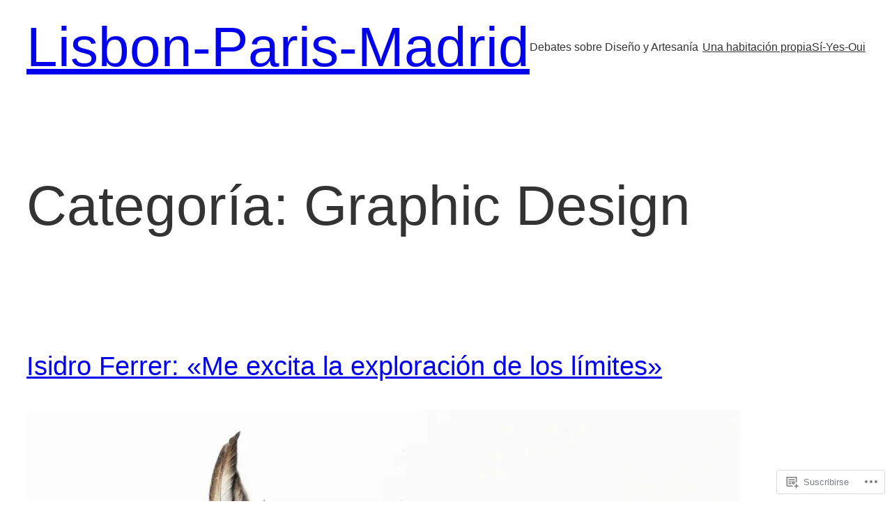

--- FILE ---
content_type: text/html; charset=UTF-8
request_url: https://lisbonparismadrid.com/category/graphic-design/
body_size: 31768
content:
<!DOCTYPE html>
<html lang="es">
<head>
	<meta charset="UTF-8" />
	<meta name="viewport" content="width=device-width, initial-scale=1" />
<script type="text/javascript">
  WebFontConfig = {"google":{"families":["Playfair+Display:r,i,b,bi:latin,latin-ext","Playfair+Display:r:latin,latin-ext"]},"api_url":"https:\/\/fonts-api.wp.com\/css"};
  (function() {
    var wf = document.createElement('script');
    wf.src = '/wp-content/plugins/custom-fonts/js/webfont.js';
    wf.type = 'text/javascript';
    wf.async = 'true';
    var s = document.getElementsByTagName('script')[0];
    s.parentNode.insertBefore(wf, s);
	})();
</script><style id="jetpack-custom-fonts-css"></style>
<meta name='robots' content='max-image-preview:large' />

<!-- Async WordPress.com Remote Login -->
<script id="wpcom_remote_login_js">
var wpcom_remote_login_extra_auth = '';
function wpcom_remote_login_remove_dom_node_id( element_id ) {
	var dom_node = document.getElementById( element_id );
	if ( dom_node ) { dom_node.parentNode.removeChild( dom_node ); }
}
function wpcom_remote_login_remove_dom_node_classes( class_name ) {
	var dom_nodes = document.querySelectorAll( '.' + class_name );
	for ( var i = 0; i < dom_nodes.length; i++ ) {
		dom_nodes[ i ].parentNode.removeChild( dom_nodes[ i ] );
	}
}
function wpcom_remote_login_final_cleanup() {
	wpcom_remote_login_remove_dom_node_classes( "wpcom_remote_login_msg" );
	wpcom_remote_login_remove_dom_node_id( "wpcom_remote_login_key" );
	wpcom_remote_login_remove_dom_node_id( "wpcom_remote_login_validate" );
	wpcom_remote_login_remove_dom_node_id( "wpcom_remote_login_js" );
	wpcom_remote_login_remove_dom_node_id( "wpcom_request_access_iframe" );
	wpcom_remote_login_remove_dom_node_id( "wpcom_request_access_styles" );
}

// Watch for messages back from the remote login
window.addEventListener( "message", function( e ) {
	if ( e.origin === "https://r-login.wordpress.com" ) {
		var data = {};
		try {
			data = JSON.parse( e.data );
		} catch( e ) {
			wpcom_remote_login_final_cleanup();
			return;
		}

		if ( data.msg === 'LOGIN' ) {
			// Clean up the login check iframe
			wpcom_remote_login_remove_dom_node_id( "wpcom_remote_login_key" );

			var id_regex = new RegExp( /^[0-9]+$/ );
			var token_regex = new RegExp( /^.*|.*|.*$/ );
			if (
				token_regex.test( data.token )
				&& id_regex.test( data.wpcomid )
			) {
				// We have everything we need to ask for a login
				var script = document.createElement( "script" );
				script.setAttribute( "id", "wpcom_remote_login_validate" );
				script.src = '/remote-login.php?wpcom_remote_login=validate'
					+ '&wpcomid=' + data.wpcomid
					+ '&token=' + encodeURIComponent( data.token )
					+ '&host=' + window.location.protocol
					+ '//' + window.location.hostname
					+ '&postid=9327'
					+ '&is_singular=';
				document.body.appendChild( script );
			}

			return;
		}

		// Safari ITP, not logged in, so redirect
		if ( data.msg === 'LOGIN-REDIRECT' ) {
			window.location = 'https://wordpress.com/log-in?redirect_to=' + window.location.href;
			return;
		}

		// Safari ITP, storage access failed, remove the request
		if ( data.msg === 'LOGIN-REMOVE' ) {
			var css_zap = 'html { -webkit-transition: margin-top 1s; transition: margin-top 1s; } /* 9001 */ html { margin-top: 0 !important; } * html body { margin-top: 0 !important; } @media screen and ( max-width: 782px ) { html { margin-top: 0 !important; } * html body { margin-top: 0 !important; } }';
			var style_zap = document.createElement( 'style' );
			style_zap.type = 'text/css';
			style_zap.appendChild( document.createTextNode( css_zap ) );
			document.body.appendChild( style_zap );

			var e = document.getElementById( 'wpcom_request_access_iframe' );
			e.parentNode.removeChild( e );

			document.cookie = 'wordpress_com_login_access=denied; path=/; max-age=31536000';

			return;
		}

		// Safari ITP
		if ( data.msg === 'REQUEST_ACCESS' ) {
			console.log( 'request access: safari' );

			// Check ITP iframe enable/disable knob
			if ( wpcom_remote_login_extra_auth !== 'safari_itp_iframe' ) {
				return;
			}

			// If we are in a "private window" there is no ITP.
			var private_window = false;
			try {
				var opendb = window.openDatabase( null, null, null, null );
			} catch( e ) {
				private_window = true;
			}

			if ( private_window ) {
				console.log( 'private window' );
				return;
			}

			var iframe = document.createElement( 'iframe' );
			iframe.id = 'wpcom_request_access_iframe';
			iframe.setAttribute( 'scrolling', 'no' );
			iframe.setAttribute( 'sandbox', 'allow-storage-access-by-user-activation allow-scripts allow-same-origin allow-top-navigation-by-user-activation' );
			iframe.src = 'https://r-login.wordpress.com/remote-login.php?wpcom_remote_login=request_access&origin=' + encodeURIComponent( data.origin ) + '&wpcomid=' + encodeURIComponent( data.wpcomid );

			var css = 'html { -webkit-transition: margin-top 1s; transition: margin-top 1s; } /* 9001 */ html { margin-top: 46px !important; } * html body { margin-top: 46px !important; } @media screen and ( max-width: 660px ) { html { margin-top: 71px !important; } * html body { margin-top: 71px !important; } #wpcom_request_access_iframe { display: block; height: 71px !important; } } #wpcom_request_access_iframe { border: 0px; height: 46px; position: fixed; top: 0; left: 0; width: 100%; min-width: 100%; z-index: 99999; background: #23282d; } ';

			var style = document.createElement( 'style' );
			style.type = 'text/css';
			style.id = 'wpcom_request_access_styles';
			style.appendChild( document.createTextNode( css ) );
			document.body.appendChild( style );

			document.body.appendChild( iframe );
		}

		if ( data.msg === 'DONE' ) {
			wpcom_remote_login_final_cleanup();
		}
	}
}, false );

// Inject the remote login iframe after the page has had a chance to load
// more critical resources
window.addEventListener( "DOMContentLoaded", function( e ) {
	var iframe = document.createElement( "iframe" );
	iframe.style.display = "none";
	iframe.setAttribute( "scrolling", "no" );
	iframe.setAttribute( "id", "wpcom_remote_login_key" );
	iframe.src = "https://r-login.wordpress.com/remote-login.php"
		+ "?wpcom_remote_login=key"
		+ "&origin=aHR0cHM6Ly9saXNib25wYXJpc21hZHJpZC5jb20%3D"
		+ "&wpcomid=48845572"
		+ "&time=" + Math.floor( Date.now() / 1000 );
	document.body.appendChild( iframe );
}, false );
</script>
<title>Graphic Design &#8211; Lisbon-Paris-Madrid</title>
<link rel='dns-prefetch' href='//s0.wp.com' />
<link rel="alternate" type="application/rss+xml" title="Lisbon-Paris-Madrid &raquo; Feed" href="https://lisbonparismadrid.com/feed/" />
<link rel="alternate" type="application/rss+xml" title="Lisbon-Paris-Madrid &raquo; Feed de los comentarios" href="https://lisbonparismadrid.com/comments/feed/" />
<link rel="alternate" type="application/rss+xml" title="Lisbon-Paris-Madrid &raquo; Categoría Graphic Design del feed" href="https://lisbonparismadrid.com/category/graphic-design/feed/" />
	<script type="text/javascript">
		/* <![CDATA[ */
		function addLoadEvent(func) {
			var oldonload = window.onload;
			if (typeof window.onload != 'function') {
				window.onload = func;
			} else {
				window.onload = function () {
					oldonload();
					func();
				}
			}
		}
		/* ]]> */
	</script>
	<link crossorigin='anonymous' rel='stylesheet' id='all-css-0-1' href='/_static/??/wp-content/mu-plugins/wpcom-theme-compat/blockbase.css,/wp-content/mu-plugins/likes/jetpack-likes.css?m=1743883414j&cssminify=yes' type='text/css' media='all' />
<style id='wp-block-site-title-inline-css'>
.wp-block-site-title{box-sizing:border-box}.wp-block-site-title :where(a){color:inherit;font-family:inherit;font-size:inherit;font-style:inherit;font-weight:inherit;letter-spacing:inherit;line-height:inherit;text-decoration:inherit}
/*# sourceURL=/wp-content/plugins/gutenberg-core/v22.2.0/build/styles/block-library/site-title/style.css */
</style>
<style id='wp-block-site-tagline-inline-css'>
.wp-block-site-tagline{box-sizing:border-box}
/*# sourceURL=/wp-content/plugins/gutenberg-core/v22.2.0/build/styles/block-library/site-tagline/style.css */
</style>
<style id='wp-block-group-inline-css'>
.wp-block-group{box-sizing:border-box}:where(.wp-block-group.wp-block-group-is-layout-constrained){position:relative}
/*# sourceURL=/wp-content/plugins/gutenberg-core/v22.2.0/build/styles/block-library/group/style.css */
</style>
<style id='wp-block-navigation-link-inline-css'>
.wp-block-navigation .wp-block-navigation-item__label{overflow-wrap:break-word}.wp-block-navigation .wp-block-navigation-item__description{display:none}.link-ui-tools{outline:1px solid #f0f0f0;padding:8px}.link-ui-block-inserter{padding-top:8px}.link-ui-block-inserter__back{margin-left:8px;text-transform:uppercase}
/*# sourceURL=/wp-content/plugins/gutenberg-core/v22.2.0/build/styles/block-library/navigation-link/style.css */
</style>
<style id='wp-block-navigation-inline-css'>
.wp-block-navigation{position:relative}.wp-block-navigation ul{margin-bottom:0;margin-left:0;margin-top:0;padding-left:0}.wp-block-navigation ul,.wp-block-navigation ul li{list-style:none;padding:0}.wp-block-navigation .wp-block-navigation-item{align-items:center;background-color:inherit;display:flex;position:relative}.wp-block-navigation .wp-block-navigation-item .wp-block-navigation__submenu-container:empty{display:none}.wp-block-navigation .wp-block-navigation-item__content{display:block;z-index:1}.wp-block-navigation .wp-block-navigation-item__content.wp-block-navigation-item__content{color:inherit}.wp-block-navigation.has-text-decoration-underline .wp-block-navigation-item__content,.wp-block-navigation.has-text-decoration-underline .wp-block-navigation-item__content:active,.wp-block-navigation.has-text-decoration-underline .wp-block-navigation-item__content:focus{text-decoration:underline}.wp-block-navigation.has-text-decoration-line-through .wp-block-navigation-item__content,.wp-block-navigation.has-text-decoration-line-through .wp-block-navigation-item__content:active,.wp-block-navigation.has-text-decoration-line-through .wp-block-navigation-item__content:focus{text-decoration:line-through}.wp-block-navigation :where(a),.wp-block-navigation :where(a:active),.wp-block-navigation :where(a:focus){text-decoration:none}.wp-block-navigation .wp-block-navigation__submenu-icon{align-self:center;background-color:inherit;border:none;color:currentColor;display:inline-block;font-size:inherit;height:.6em;line-height:0;margin-left:.25em;padding:0;width:.6em}.wp-block-navigation .wp-block-navigation__submenu-icon svg{stroke:currentColor;display:inline-block;height:inherit;margin-top:.075em;width:inherit}.wp-block-navigation{--navigation-layout-justification-setting:flex-start;--navigation-layout-direction:row;--navigation-layout-wrap:wrap;--navigation-layout-justify:flex-start;--navigation-layout-align:center}.wp-block-navigation.is-vertical{--navigation-layout-direction:column;--navigation-layout-justify:initial;--navigation-layout-align:flex-start}.wp-block-navigation.no-wrap{--navigation-layout-wrap:nowrap}.wp-block-navigation.items-justified-center{--navigation-layout-justification-setting:center;--navigation-layout-justify:center}.wp-block-navigation.items-justified-center.is-vertical{--navigation-layout-align:center}.wp-block-navigation.items-justified-right{--navigation-layout-justification-setting:flex-end;--navigation-layout-justify:flex-end}.wp-block-navigation.items-justified-right.is-vertical{--navigation-layout-align:flex-end}.wp-block-navigation.items-justified-space-between{--navigation-layout-justification-setting:space-between;--navigation-layout-justify:space-between}.wp-block-navigation .has-child .wp-block-navigation__submenu-container{align-items:normal;background-color:inherit;color:inherit;display:flex;flex-direction:column;opacity:0;position:absolute;z-index:2}@media not (prefers-reduced-motion){.wp-block-navigation .has-child .wp-block-navigation__submenu-container{transition:opacity .1s linear}}.wp-block-navigation .has-child .wp-block-navigation__submenu-container{height:0;overflow:hidden;visibility:hidden;width:0}.wp-block-navigation .has-child .wp-block-navigation__submenu-container>.wp-block-navigation-item>.wp-block-navigation-item__content{display:flex;flex-grow:1;padding:.5em 1em}.wp-block-navigation .has-child .wp-block-navigation__submenu-container>.wp-block-navigation-item>.wp-block-navigation-item__content .wp-block-navigation__submenu-icon{margin-left:auto;margin-right:0}.wp-block-navigation .has-child .wp-block-navigation__submenu-container .wp-block-navigation-item__content{margin:0}.wp-block-navigation .has-child .wp-block-navigation__submenu-container{left:-1px;top:100%}@media (min-width:782px){.wp-block-navigation .has-child .wp-block-navigation__submenu-container .wp-block-navigation__submenu-container{left:100%;top:-1px}.wp-block-navigation .has-child .wp-block-navigation__submenu-container .wp-block-navigation__submenu-container:before{background:#0000;content:"";display:block;height:100%;position:absolute;right:100%;width:.5em}.wp-block-navigation .has-child .wp-block-navigation__submenu-container .wp-block-navigation__submenu-icon{margin-right:.25em}.wp-block-navigation .has-child .wp-block-navigation__submenu-container .wp-block-navigation__submenu-icon svg{transform:rotate(-90deg)}}.wp-block-navigation .has-child .wp-block-navigation-submenu__toggle[aria-expanded=true]~.wp-block-navigation__submenu-container,.wp-block-navigation .has-child:not(.open-on-click):hover>.wp-block-navigation__submenu-container,.wp-block-navigation .has-child:not(.open-on-click):not(.open-on-hover-click):focus-within>.wp-block-navigation__submenu-container{height:auto;min-width:200px;opacity:1;overflow:visible;visibility:visible;width:auto}.wp-block-navigation.has-background .has-child .wp-block-navigation__submenu-container{left:0;top:100%}@media (min-width:782px){.wp-block-navigation.has-background .has-child .wp-block-navigation__submenu-container .wp-block-navigation__submenu-container{left:100%;top:0}}.wp-block-navigation-submenu{display:flex;position:relative}.wp-block-navigation-submenu .wp-block-navigation__submenu-icon svg{stroke:currentColor}button.wp-block-navigation-item__content{background-color:initial;border:none;color:currentColor;font-family:inherit;font-size:inherit;font-style:inherit;font-weight:inherit;letter-spacing:inherit;line-height:inherit;text-align:left;text-transform:inherit}.wp-block-navigation-submenu__toggle{cursor:pointer}.wp-block-navigation-submenu__toggle[aria-expanded=true]+.wp-block-navigation__submenu-icon>svg,.wp-block-navigation-submenu__toggle[aria-expanded=true]>svg{transform:rotate(180deg)}.wp-block-navigation-item.open-on-click .wp-block-navigation-submenu__toggle{padding-left:0;padding-right:.85em}.wp-block-navigation-item.open-on-click .wp-block-navigation-submenu__toggle+.wp-block-navigation__submenu-icon{margin-left:-.6em;pointer-events:none}.wp-block-navigation-item.open-on-click button.wp-block-navigation-item__content:not(.wp-block-navigation-submenu__toggle){padding:0}.wp-block-navigation .wp-block-page-list,.wp-block-navigation__container,.wp-block-navigation__responsive-close,.wp-block-navigation__responsive-container,.wp-block-navigation__responsive-container-content,.wp-block-navigation__responsive-dialog{gap:inherit}:where(.wp-block-navigation.has-background .wp-block-navigation-item a:not(.wp-element-button)),:where(.wp-block-navigation.has-background .wp-block-navigation-submenu a:not(.wp-element-button)){padding:.5em 1em}:where(.wp-block-navigation .wp-block-navigation__submenu-container .wp-block-navigation-item a:not(.wp-element-button)),:where(.wp-block-navigation .wp-block-navigation__submenu-container .wp-block-navigation-submenu a:not(.wp-element-button)),:where(.wp-block-navigation .wp-block-navigation__submenu-container .wp-block-navigation-submenu button.wp-block-navigation-item__content),:where(.wp-block-navigation .wp-block-navigation__submenu-container .wp-block-pages-list__item button.wp-block-navigation-item__content){padding:.5em 1em}.wp-block-navigation.items-justified-right .wp-block-navigation__container .has-child .wp-block-navigation__submenu-container,.wp-block-navigation.items-justified-right .wp-block-page-list>.has-child .wp-block-navigation__submenu-container,.wp-block-navigation.items-justified-space-between .wp-block-page-list>.has-child:last-child .wp-block-navigation__submenu-container,.wp-block-navigation.items-justified-space-between>.wp-block-navigation__container>.has-child:last-child .wp-block-navigation__submenu-container{left:auto;right:0}.wp-block-navigation.items-justified-right .wp-block-navigation__container .has-child .wp-block-navigation__submenu-container .wp-block-navigation__submenu-container,.wp-block-navigation.items-justified-right .wp-block-page-list>.has-child .wp-block-navigation__submenu-container .wp-block-navigation__submenu-container,.wp-block-navigation.items-justified-space-between .wp-block-page-list>.has-child:last-child .wp-block-navigation__submenu-container .wp-block-navigation__submenu-container,.wp-block-navigation.items-justified-space-between>.wp-block-navigation__container>.has-child:last-child .wp-block-navigation__submenu-container .wp-block-navigation__submenu-container{left:-1px;right:-1px}@media (min-width:782px){.wp-block-navigation.items-justified-right .wp-block-navigation__container .has-child .wp-block-navigation__submenu-container .wp-block-navigation__submenu-container,.wp-block-navigation.items-justified-right .wp-block-page-list>.has-child .wp-block-navigation__submenu-container .wp-block-navigation__submenu-container,.wp-block-navigation.items-justified-space-between .wp-block-page-list>.has-child:last-child .wp-block-navigation__submenu-container .wp-block-navigation__submenu-container,.wp-block-navigation.items-justified-space-between>.wp-block-navigation__container>.has-child:last-child .wp-block-navigation__submenu-container .wp-block-navigation__submenu-container{left:auto;right:100%}}.wp-block-navigation:not(.has-background) .wp-block-navigation__submenu-container{background-color:#fff;border:1px solid #00000026}.wp-block-navigation.has-background .wp-block-navigation__submenu-container{background-color:inherit}.wp-block-navigation:not(.has-text-color) .wp-block-navigation__submenu-container{color:#000}.wp-block-navigation__container{align-items:var(--navigation-layout-align,initial);display:flex;flex-direction:var(--navigation-layout-direction,initial);flex-wrap:var(--navigation-layout-wrap,wrap);justify-content:var(--navigation-layout-justify,initial);list-style:none;margin:0;padding-left:0}.wp-block-navigation__container .is-responsive{display:none}.wp-block-navigation__container:only-child,.wp-block-page-list:only-child{flex-grow:1}@keyframes overlay-menu__fade-in-animation{0%{opacity:0;transform:translateY(.5em)}to{opacity:1;transform:translateY(0)}}.wp-block-navigation__responsive-container{bottom:0;display:none;left:0;position:fixed;right:0;top:0}.wp-block-navigation__responsive-container :where(.wp-block-navigation-item a){color:inherit}.wp-block-navigation__responsive-container .wp-block-navigation__responsive-container-content{align-items:var(--navigation-layout-align,initial);display:flex;flex-direction:var(--navigation-layout-direction,initial);flex-wrap:var(--navigation-layout-wrap,wrap);justify-content:var(--navigation-layout-justify,initial)}.wp-block-navigation__responsive-container:not(.is-menu-open.is-menu-open){background-color:inherit!important;color:inherit!important}.wp-block-navigation__responsive-container.is-menu-open{background-color:inherit;display:flex;flex-direction:column}@media not (prefers-reduced-motion){.wp-block-navigation__responsive-container.is-menu-open{animation:overlay-menu__fade-in-animation .1s ease-out;animation-fill-mode:forwards}}.wp-block-navigation__responsive-container.is-menu-open{overflow:auto;padding:clamp(1rem,var(--wp--style--root--padding-top),20rem) clamp(1rem,var(--wp--style--root--padding-right),20rem) clamp(1rem,var(--wp--style--root--padding-bottom),20rem) clamp(1rem,var(--wp--style--root--padding-left),20rem);z-index:100000}.wp-block-navigation__responsive-container.is-menu-open .wp-block-navigation__responsive-container-content{align-items:var(--navigation-layout-justification-setting,inherit);display:flex;flex-direction:column;flex-wrap:nowrap;overflow:visible;padding-top:calc(2rem + 24px)}.wp-block-navigation__responsive-container.is-menu-open .wp-block-navigation__responsive-container-content,.wp-block-navigation__responsive-container.is-menu-open .wp-block-navigation__responsive-container-content .wp-block-navigation__container,.wp-block-navigation__responsive-container.is-menu-open .wp-block-navigation__responsive-container-content .wp-block-page-list{justify-content:flex-start}.wp-block-navigation__responsive-container.is-menu-open .wp-block-navigation__responsive-container-content .wp-block-navigation__submenu-icon{display:none}.wp-block-navigation__responsive-container.is-menu-open .wp-block-navigation__responsive-container-content .has-child .wp-block-navigation__submenu-container{border:none;height:auto;min-width:200px;opacity:1;overflow:initial;padding-left:2rem;padding-right:2rem;position:static;visibility:visible;width:auto}.wp-block-navigation__responsive-container.is-menu-open .wp-block-navigation__responsive-container-content .wp-block-navigation__container,.wp-block-navigation__responsive-container.is-menu-open .wp-block-navigation__responsive-container-content .wp-block-navigation__submenu-container{gap:inherit}.wp-block-navigation__responsive-container.is-menu-open .wp-block-navigation__responsive-container-content .wp-block-navigation__submenu-container{padding-top:var(--wp--style--block-gap,2em)}.wp-block-navigation__responsive-container.is-menu-open .wp-block-navigation__responsive-container-content .wp-block-navigation-item__content{padding:0}.wp-block-navigation__responsive-container.is-menu-open .wp-block-navigation__responsive-container-content .wp-block-navigation-item,.wp-block-navigation__responsive-container.is-menu-open .wp-block-navigation__responsive-container-content .wp-block-navigation__container,.wp-block-navigation__responsive-container.is-menu-open .wp-block-navigation__responsive-container-content .wp-block-page-list{align-items:var(--navigation-layout-justification-setting,initial);display:flex;flex-direction:column}.wp-block-navigation__responsive-container.is-menu-open .wp-block-navigation-item,.wp-block-navigation__responsive-container.is-menu-open .wp-block-navigation-item .wp-block-navigation__submenu-container,.wp-block-navigation__responsive-container.is-menu-open .wp-block-navigation__container,.wp-block-navigation__responsive-container.is-menu-open .wp-block-page-list{background:#0000!important;color:inherit!important}.wp-block-navigation__responsive-container.is-menu-open .wp-block-navigation__submenu-container.wp-block-navigation__submenu-container.wp-block-navigation__submenu-container.wp-block-navigation__submenu-container{left:auto;right:auto}@media (min-width:600px){.wp-block-navigation__responsive-container:not(.hidden-by-default):not(.is-menu-open){background-color:inherit;display:block;position:relative;width:100%;z-index:auto}.wp-block-navigation__responsive-container:not(.hidden-by-default):not(.is-menu-open) .wp-block-navigation__responsive-container-close{display:none}.wp-block-navigation__responsive-container.is-menu-open .wp-block-navigation__submenu-container.wp-block-navigation__submenu-container.wp-block-navigation__submenu-container.wp-block-navigation__submenu-container{left:0}}.wp-block-navigation:not(.has-background) .wp-block-navigation__responsive-container.is-menu-open{background-color:#fff}.wp-block-navigation:not(.has-text-color) .wp-block-navigation__responsive-container.is-menu-open{color:#000}.wp-block-navigation__toggle_button_label{font-size:1rem;font-weight:700}.wp-block-navigation__responsive-container-close,.wp-block-navigation__responsive-container-open{background:#0000;border:none;color:currentColor;cursor:pointer;margin:0;padding:0;text-transform:inherit;vertical-align:middle}.wp-block-navigation__responsive-container-close svg,.wp-block-navigation__responsive-container-open svg{fill:currentColor;display:block;height:24px;pointer-events:none;width:24px}.wp-block-navigation__responsive-container-open{display:flex}.wp-block-navigation__responsive-container-open.wp-block-navigation__responsive-container-open.wp-block-navigation__responsive-container-open{font-family:inherit;font-size:inherit;font-weight:inherit}@media (min-width:600px){.wp-block-navigation__responsive-container-open:not(.always-shown){display:none}}.wp-block-navigation__responsive-container-close{position:absolute;right:0;top:0;z-index:2}.wp-block-navigation__responsive-container-close.wp-block-navigation__responsive-container-close.wp-block-navigation__responsive-container-close{font-family:inherit;font-size:inherit;font-weight:inherit}.wp-block-navigation__responsive-close{width:100%}.has-modal-open .wp-block-navigation__responsive-close{margin-left:auto;margin-right:auto;max-width:var(--wp--style--global--wide-size,100%)}.wp-block-navigation__responsive-close:focus{outline:none}.is-menu-open .wp-block-navigation__responsive-close,.is-menu-open .wp-block-navigation__responsive-container-content,.is-menu-open .wp-block-navigation__responsive-dialog{box-sizing:border-box}.wp-block-navigation__responsive-dialog{position:relative}.has-modal-open .admin-bar .is-menu-open .wp-block-navigation__responsive-dialog{margin-top:46px}@media (min-width:782px){.has-modal-open .admin-bar .is-menu-open .wp-block-navigation__responsive-dialog{margin-top:32px}}html.has-modal-open{overflow:hidden}
/*# sourceURL=/wp-content/plugins/gutenberg-core/v22.2.0/build/styles/block-library/navigation/style.css */
</style>
<style id='wp-block-spacer-inline-css'>
.wp-block-spacer{clear:both}
/*# sourceURL=/wp-content/plugins/gutenberg-core/v22.2.0/build/styles/block-library/spacer/style.css */
</style>
<style id='wp-block-query-title-inline-css'>
.wp-block-query-title{box-sizing:border-box}
/*# sourceURL=/wp-content/plugins/gutenberg-core/v22.2.0/build/styles/block-library/query-title/style.css */
</style>
<style id='wp-block-post-title-inline-css'>
.wp-block-post-title{box-sizing:border-box;word-break:break-word}.wp-block-post-title :where(a){display:inline-block;font-family:inherit;font-size:inherit;font-style:inherit;font-weight:inherit;letter-spacing:inherit;line-height:inherit;text-decoration:inherit}
/*# sourceURL=/wp-content/plugins/gutenberg-core/v22.2.0/build/styles/block-library/post-title/style.css */
</style>
<style id='wp-block-post-featured-image-inline-css'>
.wp-block-post-featured-image{margin-left:0;margin-right:0}.wp-block-post-featured-image a{display:block;height:100%}.wp-block-post-featured-image :where(img){box-sizing:border-box;height:auto;max-width:100%;vertical-align:bottom;width:100%}.wp-block-post-featured-image.alignfull img,.wp-block-post-featured-image.alignwide img{width:100%}.wp-block-post-featured-image .wp-block-post-featured-image__overlay.has-background-dim{background-color:#000;inset:0;position:absolute}.wp-block-post-featured-image{position:relative}.wp-block-post-featured-image .wp-block-post-featured-image__overlay.has-background-gradient{background-color:initial}.wp-block-post-featured-image .wp-block-post-featured-image__overlay.has-background-dim-0{opacity:0}.wp-block-post-featured-image .wp-block-post-featured-image__overlay.has-background-dim-10{opacity:.1}.wp-block-post-featured-image .wp-block-post-featured-image__overlay.has-background-dim-20{opacity:.2}.wp-block-post-featured-image .wp-block-post-featured-image__overlay.has-background-dim-30{opacity:.3}.wp-block-post-featured-image .wp-block-post-featured-image__overlay.has-background-dim-40{opacity:.4}.wp-block-post-featured-image .wp-block-post-featured-image__overlay.has-background-dim-50{opacity:.5}.wp-block-post-featured-image .wp-block-post-featured-image__overlay.has-background-dim-60{opacity:.6}.wp-block-post-featured-image .wp-block-post-featured-image__overlay.has-background-dim-70{opacity:.7}.wp-block-post-featured-image .wp-block-post-featured-image__overlay.has-background-dim-80{opacity:.8}.wp-block-post-featured-image .wp-block-post-featured-image__overlay.has-background-dim-90{opacity:.9}.wp-block-post-featured-image .wp-block-post-featured-image__overlay.has-background-dim-100{opacity:1}.wp-block-post-featured-image:where(.alignleft,.alignright){width:100%}
/*# sourceURL=/wp-content/plugins/gutenberg-core/v22.2.0/build/styles/block-library/post-featured-image/style.css */
</style>
<style id='wp-block-post-excerpt-inline-css'>
:where(.wp-block-post-excerpt){box-sizing:border-box;margin-bottom:var(--wp--style--block-gap);margin-top:var(--wp--style--block-gap)}.wp-block-post-excerpt__excerpt{margin-bottom:0;margin-top:0}.wp-block-post-excerpt__more-text{margin-bottom:0;margin-top:var(--wp--style--block-gap)}.wp-block-post-excerpt__more-link{display:inline-block}
/*# sourceURL=/wp-content/plugins/gutenberg-core/v22.2.0/build/styles/block-library/post-excerpt/style.css */
</style>
<style id='wp-block-post-date-inline-css'>
.wp-block-post-date{box-sizing:border-box}
/*# sourceURL=/wp-content/plugins/gutenberg-core/v22.2.0/build/styles/block-library/post-date/style.css */
</style>
<style id='wp-block-post-terms-inline-css'>
.wp-block-post-terms{box-sizing:border-box}.wp-block-post-terms .wp-block-post-terms__separator{white-space:pre-wrap}
/*# sourceURL=/wp-content/plugins/gutenberg-core/v22.2.0/build/styles/block-library/post-terms/style.css */
</style>
<style id='wp-block-post-template-inline-css'>
.wp-block-post-template{box-sizing:border-box;list-style:none;margin-bottom:0;margin-top:0;max-width:100%;padding:0}.wp-block-post-template.is-flex-container{display:flex;flex-direction:row;flex-wrap:wrap;gap:1.25em}.wp-block-post-template.is-flex-container>li{margin:0;width:100%}@media (min-width:600px){.wp-block-post-template.is-flex-container.is-flex-container.columns-2>li{width:calc(50% - .625em)}.wp-block-post-template.is-flex-container.is-flex-container.columns-3>li{width:calc(33.33333% - .83333em)}.wp-block-post-template.is-flex-container.is-flex-container.columns-4>li{width:calc(25% - .9375em)}.wp-block-post-template.is-flex-container.is-flex-container.columns-5>li{width:calc(20% - 1em)}.wp-block-post-template.is-flex-container.is-flex-container.columns-6>li{width:calc(16.66667% - 1.04167em)}}@media (max-width:600px){.wp-block-post-template-is-layout-grid.wp-block-post-template-is-layout-grid.wp-block-post-template-is-layout-grid.wp-block-post-template-is-layout-grid{grid-template-columns:1fr}}.wp-block-post-template-is-layout-constrained>li>.alignright,.wp-block-post-template-is-layout-flow>li>.alignright{float:right;margin-inline-end:0;margin-inline-start:2em}.wp-block-post-template-is-layout-constrained>li>.alignleft,.wp-block-post-template-is-layout-flow>li>.alignleft{float:left;margin-inline-end:2em;margin-inline-start:0}.wp-block-post-template-is-layout-constrained>li>.aligncenter,.wp-block-post-template-is-layout-flow>li>.aligncenter{margin-inline-end:auto;margin-inline-start:auto}
/*# sourceURL=/wp-content/plugins/gutenberg-core/v22.2.0/build/styles/block-library/post-template/style.css */
</style>
<style id='wp-block-query-pagination-inline-css'>
.wp-block-query-pagination.is-content-justification-space-between>.wp-block-query-pagination-next:last-of-type{margin-inline-start:auto}.wp-block-query-pagination.is-content-justification-space-between>.wp-block-query-pagination-previous:first-child{margin-inline-end:auto}.wp-block-query-pagination .wp-block-query-pagination-previous-arrow{display:inline-block;margin-right:1ch}.wp-block-query-pagination .wp-block-query-pagination-previous-arrow:not(.is-arrow-chevron){transform:scaleX(1)}.wp-block-query-pagination .wp-block-query-pagination-next-arrow{display:inline-block;margin-left:1ch}.wp-block-query-pagination .wp-block-query-pagination-next-arrow:not(.is-arrow-chevron){transform:scaleX(1)}.wp-block-query-pagination.aligncenter{justify-content:center}
/*# sourceURL=/wp-content/plugins/gutenberg-core/v22.2.0/build/styles/block-library/query-pagination/style.css */
</style>
<style id='wp-block-paragraph-inline-css'>
.is-small-text{font-size:.875em}.is-regular-text{font-size:1em}.is-large-text{font-size:2.25em}.is-larger-text{font-size:3em}.has-drop-cap:not(:focus):first-letter{float:left;font-size:8.4em;font-style:normal;font-weight:100;line-height:.68;margin:.05em .1em 0 0;text-transform:uppercase}body.rtl .has-drop-cap:not(:focus):first-letter{float:none;margin-left:.1em}p.has-drop-cap.has-background{overflow:hidden}:root :where(p.has-background){padding:1.25em 2.375em}:where(p.has-text-color:not(.has-link-color)) a{color:inherit}p.has-text-align-left[style*="writing-mode:vertical-lr"],p.has-text-align-right[style*="writing-mode:vertical-rl"]{rotate:180deg}
/*# sourceURL=/wp-content/plugins/gutenberg-core/v22.2.0/build/styles/block-library/paragraph/style.css */
</style>
<style id='wp-emoji-styles-inline-css'>

	img.wp-smiley, img.emoji {
		display: inline !important;
		border: none !important;
		box-shadow: none !important;
		height: 1em !important;
		width: 1em !important;
		margin: 0 0.07em !important;
		vertical-align: -0.1em !important;
		background: none !important;
		padding: 0 !important;
	}
/*# sourceURL=wp-emoji-styles-inline-css */
</style>
<style id='wp-block-library-inline-css'>
:root{--wp-block-synced-color:#7a00df;--wp-block-synced-color--rgb:122,0,223;--wp-bound-block-color:var(--wp-block-synced-color);--wp-editor-canvas-background:#ddd;--wp-admin-theme-color:#007cba;--wp-admin-theme-color--rgb:0,124,186;--wp-admin-theme-color-darker-10:#006ba1;--wp-admin-theme-color-darker-10--rgb:0,107,160.5;--wp-admin-theme-color-darker-20:#005a87;--wp-admin-theme-color-darker-20--rgb:0,90,135;--wp-admin-border-width-focus:2px}@media (min-resolution:192dpi){:root{--wp-admin-border-width-focus:1.5px}}.wp-element-button{cursor:pointer}:root .has-very-light-gray-background-color{background-color:#eee}:root .has-very-dark-gray-background-color{background-color:#313131}:root .has-very-light-gray-color{color:#eee}:root .has-very-dark-gray-color{color:#313131}:root .has-vivid-green-cyan-to-vivid-cyan-blue-gradient-background{background:linear-gradient(135deg,#00d084,#0693e3)}:root .has-purple-crush-gradient-background{background:linear-gradient(135deg,#34e2e4,#4721fb 50%,#ab1dfe)}:root .has-hazy-dawn-gradient-background{background:linear-gradient(135deg,#faaca8,#dad0ec)}:root .has-subdued-olive-gradient-background{background:linear-gradient(135deg,#fafae1,#67a671)}:root .has-atomic-cream-gradient-background{background:linear-gradient(135deg,#fdd79a,#004a59)}:root .has-nightshade-gradient-background{background:linear-gradient(135deg,#330968,#31cdcf)}:root .has-midnight-gradient-background{background:linear-gradient(135deg,#020381,#2874fc)}:root{--wp--preset--font-size--normal:16px;--wp--preset--font-size--huge:42px}.has-regular-font-size{font-size:1em}.has-larger-font-size{font-size:2.625em}.has-normal-font-size{font-size:var(--wp--preset--font-size--normal)}.has-huge-font-size{font-size:var(--wp--preset--font-size--huge)}:root .has-text-align-center{text-align:center}:root .has-text-align-left{text-align:left}:root .has-text-align-right{text-align:right}.has-fit-text{white-space:nowrap!important}#end-resizable-editor-section{display:none}.aligncenter{clear:both}.items-justified-left{justify-content:flex-start}.items-justified-center{justify-content:center}.items-justified-right{justify-content:flex-end}.items-justified-space-between{justify-content:space-between}.screen-reader-text{word-wrap:normal!important;border:0;clip-path:inset(50%);height:1px;margin:-1px;overflow:hidden;padding:0;position:absolute;width:1px}.screen-reader-text:focus{background-color:#ddd;clip-path:none;color:#444;display:block;font-size:1em;height:auto;left:5px;line-height:normal;padding:15px 23px 14px;text-decoration:none;top:5px;width:auto;z-index:100000}html :where(.has-border-color){border-style:solid}html :where([style*=border-top-color]){border-top-style:solid}html :where([style*=border-right-color]){border-right-style:solid}html :where([style*=border-bottom-color]){border-bottom-style:solid}html :where([style*=border-left-color]){border-left-style:solid}html :where([style*=border-width]){border-style:solid}html :where([style*=border-top-width]){border-top-style:solid}html :where([style*=border-right-width]){border-right-style:solid}html :where([style*=border-bottom-width]){border-bottom-style:solid}html :where([style*=border-left-width]){border-left-style:solid}html :where(img[class*=wp-image-]){height:auto;max-width:100%}:where(figure){margin:0 0 1em}html :where(.is-position-sticky){--wp-admin--admin-bar--position-offset:var(--wp-admin--admin-bar--height,0px)}@media screen and (max-width:600px){html :where(.is-position-sticky){--wp-admin--admin-bar--position-offset:0px}}
.has-text-align-justify {
	text-align:justify;
}
.has-text-align-justify{text-align:justify;}
/*# sourceURL=wp-block-library-inline-css */
</style>
<link crossorigin='anonymous' rel='stylesheet' id='all-css-42-1' href='/wp-content/plugins/coblocks/2.18.1-simple-rev.4/dist/coblocks-style.css?m=1681832297i&cssminify=yes' type='text/css' media='all' />
<style id='wp-block-template-skip-link-inline-css'>

		.skip-link.screen-reader-text {
			border: 0;
			clip-path: inset(50%);
			height: 1px;
			margin: -1px;
			overflow: hidden;
			padding: 0;
			position: absolute !important;
			width: 1px;
			word-wrap: normal !important;
		}

		.skip-link.screen-reader-text:focus {
			background-color: #eee;
			clip-path: none;
			color: #444;
			display: block;
			font-size: 1em;
			height: auto;
			left: 5px;
			line-height: normal;
			padding: 15px 23px 14px;
			text-decoration: none;
			top: 5px;
			width: auto;
			z-index: 100000;
		}
/*# sourceURL=wp-block-template-skip-link-inline-css */
</style>
<link crossorigin='anonymous' rel='stylesheet' id='all-css-44-1' href='/_static/??/wp-content/mu-plugins/core-compat/wp-mediaelement.css,/wp-content/mu-plugins/wpcom-bbpress-premium-themes.css?m=1432920480j&cssminify=yes' type='text/css' media='all' />
<style id='global-styles-inline-css'>
:root{--wp--preset--aspect-ratio--square: 1;--wp--preset--aspect-ratio--4-3: 4/3;--wp--preset--aspect-ratio--3-4: 3/4;--wp--preset--aspect-ratio--3-2: 3/2;--wp--preset--aspect-ratio--2-3: 2/3;--wp--preset--aspect-ratio--16-9: 16/9;--wp--preset--aspect-ratio--9-16: 9/16;--wp--preset--color--black: #000000;--wp--preset--color--cyan-bluish-gray: #abb8c3;--wp--preset--color--white: #ffffff;--wp--preset--color--pale-pink: #f78da7;--wp--preset--color--vivid-red: #cf2e2e;--wp--preset--color--luminous-vivid-orange: #ff6900;--wp--preset--color--luminous-vivid-amber: #fcb900;--wp--preset--color--light-green-cyan: #7bdcb5;--wp--preset--color--vivid-green-cyan: #00d084;--wp--preset--color--pale-cyan-blue: #8ed1fc;--wp--preset--color--vivid-cyan-blue: #0693e3;--wp--preset--color--vivid-purple: #9b51e0;--wp--preset--color--primary: #333333;--wp--preset--color--secondary: #000000;--wp--preset--color--background: #ffffff;--wp--preset--color--tertiary: #f1f1f1;--wp--preset--gradient--vivid-cyan-blue-to-vivid-purple: linear-gradient(135deg,rgb(6,147,227) 0%,rgb(155,81,224) 100%);--wp--preset--gradient--light-green-cyan-to-vivid-green-cyan: linear-gradient(135deg,rgb(122,220,180) 0%,rgb(0,208,130) 100%);--wp--preset--gradient--luminous-vivid-amber-to-luminous-vivid-orange: linear-gradient(135deg,rgb(252,185,0) 0%,rgb(255,105,0) 100%);--wp--preset--gradient--luminous-vivid-orange-to-vivid-red: linear-gradient(135deg,rgb(255,105,0) 0%,rgb(207,46,46) 100%);--wp--preset--gradient--very-light-gray-to-cyan-bluish-gray: linear-gradient(135deg,rgb(238,238,238) 0%,rgb(169,184,195) 100%);--wp--preset--gradient--cool-to-warm-spectrum: linear-gradient(135deg,rgb(74,234,220) 0%,rgb(151,120,209) 20%,rgb(207,42,186) 40%,rgb(238,44,130) 60%,rgb(251,105,98) 80%,rgb(254,248,76) 100%);--wp--preset--gradient--blush-light-purple: linear-gradient(135deg,rgb(255,206,236) 0%,rgb(152,150,240) 100%);--wp--preset--gradient--blush-bordeaux: linear-gradient(135deg,rgb(254,205,165) 0%,rgb(254,45,45) 50%,rgb(107,0,62) 100%);--wp--preset--gradient--luminous-dusk: linear-gradient(135deg,rgb(255,203,112) 0%,rgb(199,81,192) 50%,rgb(65,88,208) 100%);--wp--preset--gradient--pale-ocean: linear-gradient(135deg,rgb(255,245,203) 0%,rgb(182,227,212) 50%,rgb(51,167,181) 100%);--wp--preset--gradient--electric-grass: linear-gradient(135deg,rgb(202,248,128) 0%,rgb(113,206,126) 100%);--wp--preset--gradient--midnight: linear-gradient(135deg,rgb(2,3,129) 0%,rgb(40,116,252) 100%);--wp--preset--font-size--small: 1rem;--wp--preset--font-size--medium: 1.375rem;--wp--preset--font-size--large: min(max(1.75rem, 5vw), 2.375rem);--wp--preset--font-size--x-large: min(max(2.25rem, 5vw), 3rem);--wp--preset--font-family--albert-sans: 'Albert Sans', sans-serif;--wp--preset--font-family--alegreya: Alegreya, serif;--wp--preset--font-family--bricolage-grotesque: 'Bricolage Grotesque', sans-serif;--wp--preset--font-family--commissioner: Commissioner, sans-serif;--wp--preset--font-family--cormorant: Cormorant, serif;--wp--preset--font-family--crimson-pro: 'Crimson Pro', serif;--wp--preset--font-family--dm-mono: 'DM Mono', monospace;--wp--preset--font-family--dm-serif-display: 'DM Serif Display', serif;--wp--preset--font-family--epilogue: Epilogue, sans-serif;--wp--preset--font-family--fahkwang: Fahkwang, sans-serif;--wp--preset--font-family--figtree: Figtree, sans-serif;--wp--preset--font-family--fjalla-one: 'Fjalla One', sans-serif;--wp--preset--font-family--fraunces: Fraunces, serif;--wp--preset--font-family--gabarito: Gabarito, system-ui;--wp--preset--font-family--ibm-plex-sans: 'IBM Plex Sans', sans-serif;--wp--preset--font-family--ibarra-real-nova: 'Ibarra Real Nova', serif;--wp--preset--font-family--instrument-serif: 'Instrument Serif', serif;--wp--preset--font-family--jost: Jost, sans-serif;--wp--preset--font-family--literata: Literata, serif;--wp--preset--font-family--newsreader: Newsreader, serif;--wp--preset--font-family--noto-sans-mono: 'Noto Sans Mono', sans-serif;--wp--preset--font-family--pt-serif: 'PT Serif', serif;--wp--preset--font-family--petrona: Petrona, serif;--wp--preset--font-family--piazzolla: Piazzolla, serif;--wp--preset--font-family--plus-jakarta-sans: 'Plus Jakarta Sans', sans-serif;--wp--preset--font-family--rufina: Rufina, serif;--wp--preset--font-family--sora: Sora, sans-serif;--wp--preset--font-family--source-sans-3: 'Source Sans 3', sans-serif;--wp--preset--font-family--source-serif-4: 'Source Serif 4', serif;--wp--preset--font-family--syne: Syne, sans-serif;--wp--preset--font-family--texturina: Texturina, serif;--wp--preset--font-family--urbanist: Urbanist, sans-serif;--wp--preset--font-family--system-font: -apple-system, BlinkMacSystemFont, 'Segoe UI', Roboto, Oxygen-Sans, Ubuntu, Cantarell, 'Helvetica Neue', sans-serif;--wp--preset--font-family--arvo: Arvo, serif;--wp--preset--font-family--bodoni-moda: 'Bodoni Moda', serif;--wp--preset--font-family--cabin: Cabin, sans-serif;--wp--preset--font-family--chivo: Chivo, sans-serif;--wp--preset--font-family--courier-prime: 'Courier Prime', serif;--wp--preset--font-family--dm-sans: 'DM Sans', sans-serif;--wp--preset--font-family--domine: Domine, serif;--wp--preset--font-family--eb-garamond: 'EB Garamond', serif;--wp--preset--font-family--fira-sans: 'Fira Sans', sans-serif;--wp--preset--font-family--helvetica-neue: 'Helvetica Neue','Helvetica', 'Arial', sans-serif;--wp--preset--font-family--ibm-plex-mono: 'IBM Plex Mono', monospace;--wp--preset--font-family--inter: Inter, sans-serif;--wp--preset--font-family--josefin-sans: 'Josefin Sans', sans-serif;--wp--preset--font-family--libre-baskerville: 'Libre Baskerville', serif;--wp--preset--font-family--libre-franklin: 'Libre Franklin', sans-serif;--wp--preset--font-family--lora: Lora, serif;--wp--preset--font-family--merriweather: Merriweather, serif;--wp--preset--font-family--montserrat: Montserrat, sans-serif;--wp--preset--font-family--nunito: Nunito, sans-serif;--wp--preset--font-family--open-sans: 'Open Sans', sans-serif;--wp--preset--font-family--overpass: Overpass, sans-serif;--wp--preset--font-family--playfair-display: 'Playfair Display', serif;--wp--preset--font-family--poppins: Poppins, sans-serif;--wp--preset--font-family--raleway: Raleway, sans-serif;--wp--preset--font-family--red-hat-display: 'Red Hat Display', sans-serif;--wp--preset--font-family--roboto: Roboto, sans-serif;--wp--preset--font-family--roboto-slab: 'Roboto Slab', sans-serif;--wp--preset--font-family--rubik: Rubik, sans-serif;--wp--preset--font-family--source-sans-pro: 'Source Sans Pro', sans-serif;--wp--preset--font-family--source-serif-pro: 'Source Serif Pro', sans-serif;--wp--preset--font-family--space-mono: 'Space Mono', sans-serif;--wp--preset--font-family--work-sans: 'Work Sans', sans-serif;--wp--preset--spacing--20: 0.44rem;--wp--preset--spacing--30: 0.67rem;--wp--preset--spacing--40: 1rem;--wp--preset--spacing--50: 1.5rem;--wp--preset--spacing--60: 2.25rem;--wp--preset--spacing--70: 3.38rem;--wp--preset--spacing--80: 5.06rem;--wp--preset--shadow--natural: 6px 6px 9px rgba(0, 0, 0, 0.2);--wp--preset--shadow--deep: 12px 12px 50px rgba(0, 0, 0, 0.4);--wp--preset--shadow--sharp: 6px 6px 0px rgba(0, 0, 0, 0.2);--wp--preset--shadow--outlined: 6px 6px 0px -3px rgb(255, 255, 255), 6px 6px rgb(0, 0, 0);--wp--preset--shadow--crisp: 6px 6px 0px rgb(0, 0, 0);--wp--custom--opt-out-of-parent-style-variations: ;--wp--custom--alignment--aligned-max-width: 50%;--wp--custom--button--border--color: var(--wp--custom--color--foreground);--wp--custom--button--border--radius: 0;--wp--custom--button--border--style: solid;--wp--custom--button--border--width: 3px;--wp--custom--button--color--background: var(--wp--custom--color--foreground);--wp--custom--button--color--text: var(--wp--custom--color--background);--wp--custom--button--hover--color--text: var(--wp--custom--color--foreground);--wp--custom--button--hover--color--background: var(--wp--custom--color--background);--wp--custom--button--hover--border--color: var(--wp--custom--color--foreground);--wp--custom--button--spacing--padding--top: 0.667em;--wp--custom--button--spacing--padding--bottom: 0.667em;--wp--custom--button--spacing--padding--left: 1.333em;--wp--custom--button--spacing--padding--right: 1.333em;--wp--custom--button--typography--font-size: var(--wp--custom--font-size--normal);--wp--custom--button--typography--font-weight: 700;--wp--custom--button--typography--line-height: 2;--wp--custom--button--outline--color--text: var(--wp--custom--color--primary);--wp--custom--button--outline--color--background: var(--wp--custom--color--background);--wp--custom--button--outline--border--color: var(--wp--custom--color--primary);--wp--custom--button--outline--hover--color--text: var(--wp--custom--color--background);--wp--custom--button--outline--hover--color--background: var(--wp--custom--color--secondary);--wp--custom--button--outline--hover--border--color: var(--wp--custom--color--primary);--wp--custom--color--foreground: var(--wp--preset--color--primary);--wp--custom--color--background: var(--wp--preset--color--background);--wp--custom--color--primary: var(--wp--preset--color--primary);--wp--custom--color--secondary: var(--wp--preset--color--primary);--wp--custom--color--tertiary: var(--wp--preset--color--tertiary);--wp--custom--font-sizes--x-small: 1rem;--wp--custom--font-sizes--normal: 1.125rem;--wp--custom--font-sizes--huge: 3rem;--wp--custom--form--padding: 20px;--wp--custom--form--border--color: var(--wp--custom--color--foreground);--wp--custom--form--border--radius: 0;--wp--custom--form--border--style: solid;--wp--custom--form--border--width: 2px;--wp--custom--form--checkbox--checked--content: "\2715";--wp--custom--form--checkbox--checked--font-size: var(--wp--custom--font-sizes--x-small);--wp--custom--form--checkbox--checked--position--left: 3px;--wp--custom--form--checkbox--checked--position--top: 3px;--wp--custom--form--checkbox--checked--sizing--height: 12px;--wp--custom--form--checkbox--checked--sizing--width: 12px;--wp--custom--form--checkbox--unchecked--content: "";--wp--custom--form--checkbox--unchecked--position--left: 0;--wp--custom--form--checkbox--unchecked--position--top: 0.2em;--wp--custom--form--checkbox--unchecked--sizing--height: 16px;--wp--custom--form--checkbox--unchecked--sizing--width: 16px;--wp--custom--form--color--background: transparent;--wp--custom--form--color--box-shadow: none;--wp--custom--form--color--text: inherit;--wp--custom--form--label--spacing--margin--bottom: var(--wp--custom--gap--baseline);--wp--custom--form--label--typography--font-size: var(--wp--custom--font-sizes--x-small);--wp--custom--form--label--typography--font-weight: normal;--wp--custom--form--label--typography--letter-spacing: normal;--wp--custom--form--label--typography--text-transform: none;--wp--custom--form--typography--font-size: var(--wp--custom--font-sizes--normal);--wp--custom--gallery--caption--font-size: var(--wp--preset--font-size--small);--wp--custom--body--typography--line-height: 1.7;--wp--custom--heading--typography--font-weight: 500;--wp--custom--heading--typography--line-height: 1.125;--wp--custom--latest-posts--meta--color--text: var(--wp--custom--color--primary);--wp--custom--layout--content-size: 664px;--wp--custom--gap--baseline: 10px;--wp--custom--gap--horizontal: min(30px, 5vw);--wp--custom--gap--vertical: min(30px, 5vw);--wp--custom--navigation--submenu--border--color: var(--wp--custom--color--primary);--wp--custom--navigation--submenu--border--radius: var(--wp--custom--form--border--radius);--wp--custom--navigation--submenu--border--style: var(--wp--custom--form--border--style);--wp--custom--navigation--submenu--border--width: var(--wp--custom--form--border--width);--wp--custom--navigation--submenu--color--background: var(--wp--custom--color--background);--wp--custom--navigation--submenu--color--text: var(--wp--custom--color--foreground);--wp--custom--paragraph--dropcap--margin: 0 .2em .2em 0;--wp--custom--paragraph--dropcap--typography--font-size: var(--wp--preset--font-size--x-large);--wp--custom--paragraph--dropcap--typography--font-weight: 400;--wp--custom--post-author--typography--font-weight: normal;--wp--custom--post-comment--typography--font-size: var(--wp--custom--font-sizes--normal);--wp--custom--post-comment--typography--line-height: var(--wp--custom--body--typography--line-height);--wp--custom--pullquote--citation--typography--font-size: var(--wp--custom--font-sizes--x-small);--wp--custom--pullquote--citation--typography--font-family: inherit;--wp--custom--pullquote--citation--typography--font-style: normal;--wp--custom--pullquote--citation--typography--font-weight: 400;--wp--custom--pullquote--citation--spacing--margin--top: var(--wp--custom--gap--vertical);--wp--custom--pullquote--typography--text-align: left;--wp--custom--quote--citation--typography--font-size: var(--wp--custom--font-sizes--x-small);--wp--custom--quote--citation--typography--font-style: normal;--wp--custom--quote--citation--typography--font-weight: 400;--wp--custom--quote--typography--text-align: left;--wp--custom--separator--opacity: 1;--wp--custom--separator--width: 150px;--wp--custom--table--figcaption--typography--font-size: var(--wp--custom--font-sizes--x-small);--wp--custom--video--caption--text-align: center;--wp--custom--video--caption--margin: var(--wp--custom--gap--vertical) auto;--wp--custom--line-height--body: 1.7;}:root { --wp--style--global--content-size: 664px;--wp--style--global--wide-size: 1128px; }:where(body) { margin: 0; }.wp-site-blocks > .alignleft { float: left; margin-right: 2em; }.wp-site-blocks > .alignright { float: right; margin-left: 2em; }.wp-site-blocks > .aligncenter { justify-content: center; margin-left: auto; margin-right: auto; }:where(.wp-site-blocks) > * { margin-block-start: calc(2 * var(--wp--custom--gap--baseline)); margin-block-end: 0; }:where(.wp-site-blocks) > :first-child { margin-block-start: 0; }:where(.wp-site-blocks) > :last-child { margin-block-end: 0; }:root { --wp--style--block-gap: calc(2 * var(--wp--custom--gap--baseline)); }:root :where(.is-layout-flow) > :first-child{margin-block-start: 0;}:root :where(.is-layout-flow) > :last-child{margin-block-end: 0;}:root :where(.is-layout-flow) > *{margin-block-start: calc(2 * var(--wp--custom--gap--baseline));margin-block-end: 0;}:root :where(.is-layout-constrained) > :first-child{margin-block-start: 0;}:root :where(.is-layout-constrained) > :last-child{margin-block-end: 0;}:root :where(.is-layout-constrained) > *{margin-block-start: calc(2 * var(--wp--custom--gap--baseline));margin-block-end: 0;}:root :where(.is-layout-flex){gap: calc(2 * var(--wp--custom--gap--baseline));}:root :where(.is-layout-grid){gap: calc(2 * var(--wp--custom--gap--baseline));}.is-layout-flow > .alignleft{float: left;margin-inline-start: 0;margin-inline-end: 2em;}.is-layout-flow > .alignright{float: right;margin-inline-start: 2em;margin-inline-end: 0;}.is-layout-flow > .aligncenter{margin-left: auto !important;margin-right: auto !important;}.is-layout-constrained > .alignleft{float: left;margin-inline-start: 0;margin-inline-end: 2em;}.is-layout-constrained > .alignright{float: right;margin-inline-start: 2em;margin-inline-end: 0;}.is-layout-constrained > .aligncenter{margin-left: auto !important;margin-right: auto !important;}.is-layout-constrained > :where(:not(.alignleft):not(.alignright):not(.alignfull)){max-width: var(--wp--style--global--content-size);margin-left: auto !important;margin-right: auto !important;}.is-layout-constrained > .alignwide{max-width: var(--wp--style--global--wide-size);}body .is-layout-flex{display: flex;}.is-layout-flex{flex-wrap: wrap;align-items: center;}.is-layout-flex > :is(*, div){margin: 0;}body .is-layout-grid{display: grid;}.is-layout-grid > :is(*, div){margin: 0;}body{background-color: var(--wp--custom--color--background);color: var(--wp--custom--color--foreground);font-family: var(--wp--preset--font-family--helvetica-neue);font-size: var(--wp--preset--font-size--small);font-style: normal;font-weight: 400;line-height: 1.3;padding-top: 0px;padding-right: 0px;padding-bottom: 0px;padding-left: 0px;}a:where(:not(.wp-element-button)){color: var(--wp--custom--color--foreground);font-size: var(--wp--preset--font-size--large);text-decoration: underline;}:root :where(a:where(:not(.wp-element-button)):hover){text-decoration: none;}:root :where(a:where(:not(.wp-element-button)):focus){text-decoration: none;}:root :where(a:where(:not(.wp-element-button)):active){text-decoration: none;}h1{font-size: min(max(3rem, 7vw), 5rem);font-weight: var(--wp--custom--heading--typography--font-weight);line-height: 1.2;margin-top: var(--wp--custom--gap--vertical);margin-bottom: var(--wp--custom--gap--vertical);}h2{font-size: min(max(2.25rem, 6vw), 4.0625rem);font-weight: var(--wp--custom--heading--typography--font-weight);line-height: 1.2;margin-top: var(--wp--custom--gap--vertical);margin-bottom: var(--wp--custom--gap--vertical);}h3{font-size: var(--wp--preset--font-size--large);font-weight: var(--wp--custom--heading--typography--font-weight);line-height: 1.2;margin-top: var(--wp--custom--gap--vertical);margin-bottom: var(--wp--custom--gap--vertical);}h4{font-size: var(--wp--preset--font-size--large);font-weight: var(--wp--custom--heading--typography--font-weight);line-height: 1.4;margin-top: var(--wp--custom--gap--vertical);margin-bottom: var(--wp--custom--gap--vertical);}h5{font-size: var(--wp--custom--font-size--normal);font-weight: var(--wp--custom--heading--typography--font-weight);line-height: 1.4;margin-top: var(--wp--custom--gap--vertical);margin-bottom: var(--wp--custom--gap--vertical);}h6{font-size: var(--wp--preset--font-size--small);font-weight: var(--wp--custom--heading--typography--font-weight);line-height: 1.4;margin-top: var(--wp--custom--gap--vertical);margin-bottom: var(--wp--custom--gap--vertical);}:root :where(.wp-element-button, .wp-block-button__link){background-color: var(--wp--custom--button--color--background);border-radius: var(--wp--custom--button--border--radius);border-width: 0;color: var(--wp--custom--button--color--text);font-family: var(--wp--preset--font-family--body-font);font-size: var(--wp--custom--button--typography--font-size);font-style: inherit;font-weight: var(--wp--custom--button--typography--font-weight);letter-spacing: inherit;line-height: var(--wp--custom--button--typography--line-height);padding-top: calc( var(--wp--custom--button--spacing--padding--top) + var(--wp--custom--button--border--width) );padding-right: calc( var(--wp--custom--button--spacing--padding--right) + var(--wp--custom--button--border--width) );padding-bottom: calc( var(--wp--custom--button--spacing--padding--bottom) + var(--wp--custom--button--border--width) );padding-left: calc( var(--wp--custom--button--spacing--padding--left) + var(--wp--custom--button--border--width) );text-decoration: none;text-transform: inherit;}.has-black-color{color: var(--wp--preset--color--black) !important;}.has-cyan-bluish-gray-color{color: var(--wp--preset--color--cyan-bluish-gray) !important;}.has-white-color{color: var(--wp--preset--color--white) !important;}.has-pale-pink-color{color: var(--wp--preset--color--pale-pink) !important;}.has-vivid-red-color{color: var(--wp--preset--color--vivid-red) !important;}.has-luminous-vivid-orange-color{color: var(--wp--preset--color--luminous-vivid-orange) !important;}.has-luminous-vivid-amber-color{color: var(--wp--preset--color--luminous-vivid-amber) !important;}.has-light-green-cyan-color{color: var(--wp--preset--color--light-green-cyan) !important;}.has-vivid-green-cyan-color{color: var(--wp--preset--color--vivid-green-cyan) !important;}.has-pale-cyan-blue-color{color: var(--wp--preset--color--pale-cyan-blue) !important;}.has-vivid-cyan-blue-color{color: var(--wp--preset--color--vivid-cyan-blue) !important;}.has-vivid-purple-color{color: var(--wp--preset--color--vivid-purple) !important;}.has-primary-color{color: var(--wp--preset--color--primary) !important;}.has-secondary-color{color: var(--wp--preset--color--secondary) !important;}.has-background-color{color: var(--wp--preset--color--background) !important;}.has-tertiary-color{color: var(--wp--preset--color--tertiary) !important;}.has-black-background-color{background-color: var(--wp--preset--color--black) !important;}.has-cyan-bluish-gray-background-color{background-color: var(--wp--preset--color--cyan-bluish-gray) !important;}.has-white-background-color{background-color: var(--wp--preset--color--white) !important;}.has-pale-pink-background-color{background-color: var(--wp--preset--color--pale-pink) !important;}.has-vivid-red-background-color{background-color: var(--wp--preset--color--vivid-red) !important;}.has-luminous-vivid-orange-background-color{background-color: var(--wp--preset--color--luminous-vivid-orange) !important;}.has-luminous-vivid-amber-background-color{background-color: var(--wp--preset--color--luminous-vivid-amber) !important;}.has-light-green-cyan-background-color{background-color: var(--wp--preset--color--light-green-cyan) !important;}.has-vivid-green-cyan-background-color{background-color: var(--wp--preset--color--vivid-green-cyan) !important;}.has-pale-cyan-blue-background-color{background-color: var(--wp--preset--color--pale-cyan-blue) !important;}.has-vivid-cyan-blue-background-color{background-color: var(--wp--preset--color--vivid-cyan-blue) !important;}.has-vivid-purple-background-color{background-color: var(--wp--preset--color--vivid-purple) !important;}.has-primary-background-color{background-color: var(--wp--preset--color--primary) !important;}.has-secondary-background-color{background-color: var(--wp--preset--color--secondary) !important;}.has-background-background-color{background-color: var(--wp--preset--color--background) !important;}.has-tertiary-background-color{background-color: var(--wp--preset--color--tertiary) !important;}.has-black-border-color{border-color: var(--wp--preset--color--black) !important;}.has-cyan-bluish-gray-border-color{border-color: var(--wp--preset--color--cyan-bluish-gray) !important;}.has-white-border-color{border-color: var(--wp--preset--color--white) !important;}.has-pale-pink-border-color{border-color: var(--wp--preset--color--pale-pink) !important;}.has-vivid-red-border-color{border-color: var(--wp--preset--color--vivid-red) !important;}.has-luminous-vivid-orange-border-color{border-color: var(--wp--preset--color--luminous-vivid-orange) !important;}.has-luminous-vivid-amber-border-color{border-color: var(--wp--preset--color--luminous-vivid-amber) !important;}.has-light-green-cyan-border-color{border-color: var(--wp--preset--color--light-green-cyan) !important;}.has-vivid-green-cyan-border-color{border-color: var(--wp--preset--color--vivid-green-cyan) !important;}.has-pale-cyan-blue-border-color{border-color: var(--wp--preset--color--pale-cyan-blue) !important;}.has-vivid-cyan-blue-border-color{border-color: var(--wp--preset--color--vivid-cyan-blue) !important;}.has-vivid-purple-border-color{border-color: var(--wp--preset--color--vivid-purple) !important;}.has-primary-border-color{border-color: var(--wp--preset--color--primary) !important;}.has-secondary-border-color{border-color: var(--wp--preset--color--secondary) !important;}.has-background-border-color{border-color: var(--wp--preset--color--background) !important;}.has-tertiary-border-color{border-color: var(--wp--preset--color--tertiary) !important;}.has-vivid-cyan-blue-to-vivid-purple-gradient-background{background: var(--wp--preset--gradient--vivid-cyan-blue-to-vivid-purple) !important;}.has-light-green-cyan-to-vivid-green-cyan-gradient-background{background: var(--wp--preset--gradient--light-green-cyan-to-vivid-green-cyan) !important;}.has-luminous-vivid-amber-to-luminous-vivid-orange-gradient-background{background: var(--wp--preset--gradient--luminous-vivid-amber-to-luminous-vivid-orange) !important;}.has-luminous-vivid-orange-to-vivid-red-gradient-background{background: var(--wp--preset--gradient--luminous-vivid-orange-to-vivid-red) !important;}.has-very-light-gray-to-cyan-bluish-gray-gradient-background{background: var(--wp--preset--gradient--very-light-gray-to-cyan-bluish-gray) !important;}.has-cool-to-warm-spectrum-gradient-background{background: var(--wp--preset--gradient--cool-to-warm-spectrum) !important;}.has-blush-light-purple-gradient-background{background: var(--wp--preset--gradient--blush-light-purple) !important;}.has-blush-bordeaux-gradient-background{background: var(--wp--preset--gradient--blush-bordeaux) !important;}.has-luminous-dusk-gradient-background{background: var(--wp--preset--gradient--luminous-dusk) !important;}.has-pale-ocean-gradient-background{background: var(--wp--preset--gradient--pale-ocean) !important;}.has-electric-grass-gradient-background{background: var(--wp--preset--gradient--electric-grass) !important;}.has-midnight-gradient-background{background: var(--wp--preset--gradient--midnight) !important;}.has-small-font-size{font-size: var(--wp--preset--font-size--small) !important;}.has-medium-font-size{font-size: var(--wp--preset--font-size--medium) !important;}.has-large-font-size{font-size: var(--wp--preset--font-size--large) !important;}.has-x-large-font-size{font-size: var(--wp--preset--font-size--x-large) !important;}.has-albert-sans-font-family{font-family: var(--wp--preset--font-family--albert-sans) !important;}.has-alegreya-font-family{font-family: var(--wp--preset--font-family--alegreya) !important;}.has-bricolage-grotesque-font-family{font-family: var(--wp--preset--font-family--bricolage-grotesque) !important;}.has-commissioner-font-family{font-family: var(--wp--preset--font-family--commissioner) !important;}.has-cormorant-font-family{font-family: var(--wp--preset--font-family--cormorant) !important;}.has-crimson-pro-font-family{font-family: var(--wp--preset--font-family--crimson-pro) !important;}.has-dm-mono-font-family{font-family: var(--wp--preset--font-family--dm-mono) !important;}.has-dm-serif-display-font-family{font-family: var(--wp--preset--font-family--dm-serif-display) !important;}.has-epilogue-font-family{font-family: var(--wp--preset--font-family--epilogue) !important;}.has-fahkwang-font-family{font-family: var(--wp--preset--font-family--fahkwang) !important;}.has-figtree-font-family{font-family: var(--wp--preset--font-family--figtree) !important;}.has-fjalla-one-font-family{font-family: var(--wp--preset--font-family--fjalla-one) !important;}.has-fraunces-font-family{font-family: var(--wp--preset--font-family--fraunces) !important;}.has-gabarito-font-family{font-family: var(--wp--preset--font-family--gabarito) !important;}.has-ibm-plex-sans-font-family{font-family: var(--wp--preset--font-family--ibm-plex-sans) !important;}.has-ibarra-real-nova-font-family{font-family: var(--wp--preset--font-family--ibarra-real-nova) !important;}.has-instrument-serif-font-family{font-family: var(--wp--preset--font-family--instrument-serif) !important;}.has-jost-font-family{font-family: var(--wp--preset--font-family--jost) !important;}.has-literata-font-family{font-family: var(--wp--preset--font-family--literata) !important;}.has-newsreader-font-family{font-family: var(--wp--preset--font-family--newsreader) !important;}.has-noto-sans-mono-font-family{font-family: var(--wp--preset--font-family--noto-sans-mono) !important;}.has-pt-serif-font-family{font-family: var(--wp--preset--font-family--pt-serif) !important;}.has-petrona-font-family{font-family: var(--wp--preset--font-family--petrona) !important;}.has-piazzolla-font-family{font-family: var(--wp--preset--font-family--piazzolla) !important;}.has-plus-jakarta-sans-font-family{font-family: var(--wp--preset--font-family--plus-jakarta-sans) !important;}.has-rufina-font-family{font-family: var(--wp--preset--font-family--rufina) !important;}.has-sora-font-family{font-family: var(--wp--preset--font-family--sora) !important;}.has-source-sans-3-font-family{font-family: var(--wp--preset--font-family--source-sans-3) !important;}.has-source-serif-4-font-family{font-family: var(--wp--preset--font-family--source-serif-4) !important;}.has-syne-font-family{font-family: var(--wp--preset--font-family--syne) !important;}.has-texturina-font-family{font-family: var(--wp--preset--font-family--texturina) !important;}.has-urbanist-font-family{font-family: var(--wp--preset--font-family--urbanist) !important;}.has-system-font-font-family{font-family: var(--wp--preset--font-family--system-font) !important;}.has-arvo-font-family{font-family: var(--wp--preset--font-family--arvo) !important;}.has-bodoni-moda-font-family{font-family: var(--wp--preset--font-family--bodoni-moda) !important;}.has-cabin-font-family{font-family: var(--wp--preset--font-family--cabin) !important;}.has-chivo-font-family{font-family: var(--wp--preset--font-family--chivo) !important;}.has-courier-prime-font-family{font-family: var(--wp--preset--font-family--courier-prime) !important;}.has-dm-sans-font-family{font-family: var(--wp--preset--font-family--dm-sans) !important;}.has-domine-font-family{font-family: var(--wp--preset--font-family--domine) !important;}.has-eb-garamond-font-family{font-family: var(--wp--preset--font-family--eb-garamond) !important;}.has-fira-sans-font-family{font-family: var(--wp--preset--font-family--fira-sans) !important;}.has-helvetica-neue-font-family{font-family: var(--wp--preset--font-family--helvetica-neue) !important;}.has-ibm-plex-mono-font-family{font-family: var(--wp--preset--font-family--ibm-plex-mono) !important;}.has-inter-font-family{font-family: var(--wp--preset--font-family--inter) !important;}.has-josefin-sans-font-family{font-family: var(--wp--preset--font-family--josefin-sans) !important;}.has-libre-baskerville-font-family{font-family: var(--wp--preset--font-family--libre-baskerville) !important;}.has-libre-franklin-font-family{font-family: var(--wp--preset--font-family--libre-franklin) !important;}.has-lora-font-family{font-family: var(--wp--preset--font-family--lora) !important;}.has-merriweather-font-family{font-family: var(--wp--preset--font-family--merriweather) !important;}.has-montserrat-font-family{font-family: var(--wp--preset--font-family--montserrat) !important;}.has-nunito-font-family{font-family: var(--wp--preset--font-family--nunito) !important;}.has-open-sans-font-family{font-family: var(--wp--preset--font-family--open-sans) !important;}.has-overpass-font-family{font-family: var(--wp--preset--font-family--overpass) !important;}.has-playfair-display-font-family{font-family: var(--wp--preset--font-family--playfair-display) !important;}.has-poppins-font-family{font-family: var(--wp--preset--font-family--poppins) !important;}.has-raleway-font-family{font-family: var(--wp--preset--font-family--raleway) !important;}.has-red-hat-display-font-family{font-family: var(--wp--preset--font-family--red-hat-display) !important;}.has-roboto-font-family{font-family: var(--wp--preset--font-family--roboto) !important;}.has-roboto-slab-font-family{font-family: var(--wp--preset--font-family--roboto-slab) !important;}.has-rubik-font-family{font-family: var(--wp--preset--font-family--rubik) !important;}.has-source-sans-pro-font-family{font-family: var(--wp--preset--font-family--source-sans-pro) !important;}.has-source-serif-pro-font-family{font-family: var(--wp--preset--font-family--source-serif-pro) !important;}.has-space-mono-font-family{font-family: var(--wp--preset--font-family--space-mono) !important;}.has-work-sans-font-family{font-family: var(--wp--preset--font-family--work-sans) !important;}
:root :where(.wp-block-post-template h2){font-size: var(--wp--preset--font-size--large);}
:root :where(.wp-block-navigation){font-size: var(--wp--custom--font-size--normal);text-decoration: none;}
:root :where(.wp-block-post-title){font-weight: 700;line-height: 1.2;margin-bottom: var(--wp--custom--gap--vertical);}
:root :where(.wp-block-post-date){color: var(--wp--custom--color--foreground);font-size: var(--wp--preset--font-size--small);}
:root :where(.wp-block-site-tagline){font-size: var(--wp--custom--font-sizes--x-small);}
:root :where(.wp-block-site-title){font-size: var(--wp--custom--font-size--normal);font-weight: 700;text-transform: uppercase;}
:root :where(.wp-block-site-title a:where(:not(.wp-element-button))){text-decoration: none;}
:root :where(.wp-block-site-title a:where(:not(.wp-element-button)):hover){text-decoration: underline;}
:root :where(.wp-block-query-pagination){font-size: var(--wp--custom--font-size--normal);font-weight: 500;}
/*# sourceURL=global-styles-inline-css */
</style>
<style id='core-block-supports-inline-css'>
.wp-container-core-navigation-is-layout-aa60f3ea{justify-content:flex-end;}.wp-container-core-group-is-layout-cc45ab1a{justify-content:space-between;}
/*# sourceURL=core-block-supports-inline-css */
</style>
<link crossorigin='anonymous' rel='stylesheet' id='all-css-48-1' href='/_static/??-eJx9zlEKwjAMBuALWeOYsL2IZ2lLVqtpU5aUoae3GwiK4lv+JB8JLMV4zopZQS+YUKBUB47Y35wVBCuC2pqc71Mk2nuRHfxGD2biEEVfaJt9iVRNoRpiFpixHQqtDNC23uI/FJBNe89q5PwRzEQ2zis9p1M39EN/HA9jd30C5uxVDQ==&cssminify=yes' type='text/css' media='all' />
<style id='jetpack-global-styles-frontend-style-inline-css'>
:root { --font-headings: unset; --font-base: unset; --font-headings-default: -apple-system,BlinkMacSystemFont,"Segoe UI",Roboto,Oxygen-Sans,Ubuntu,Cantarell,"Helvetica Neue",sans-serif; --font-base-default: -apple-system,BlinkMacSystemFont,"Segoe UI",Roboto,Oxygen-Sans,Ubuntu,Cantarell,"Helvetica Neue",sans-serif;}
/*# sourceURL=jetpack-global-styles-frontend-style-inline-css */
</style>
<link crossorigin='anonymous' rel='stylesheet' id='all-css-50-1' href='/_static/??-eJyNjcsKAjEMRX/IGtQZBxfip0hMS9sxTYppGfx7H7gRN+7ugcs5sFRHKi1Ig9Jd5R6zGMyhVaTrh8G6QFHfORhYwlvw6P39PbPENZmt4G/ROQuBKWVkxxrVvuBH1lIoz2waILJekF+HUzlupnG3nQ77YZwfuRJIaQ==&cssminify=yes' type='text/css' media='all' />
<script id="wpcom-actionbar-placeholder-js-extra">
var actionbardata = {"siteID":"48845572","postID":"0","siteURL":"https://lisbonparismadrid.com","xhrURL":"https://lisbonparismadrid.com/wp-admin/admin-ajax.php","nonce":"7ed99205b0","isLoggedIn":"","statusMessage":"","subsEmailDefault":"instantly","proxyScriptUrl":"https://s0.wp.com/wp-content/js/wpcom-proxy-request.js?m=1513050504i&amp;ver=20211021","i18n":{"followedText":"Las nuevas entradas de este sitio aparecer\u00e1n ahora en tu \u003Ca href=\"https://wordpress.com/reader\"\u003ELector\u003C/a\u003E","foldBar":"Contraer esta barra","unfoldBar":"Expandir esta barra","shortLinkCopied":"El enlace corto se ha copiado al portapapeles."}};
//# sourceURL=wpcom-actionbar-placeholder-js-extra
</script>
<script id="jetpack-mu-wpcom-settings-js-before">
var JETPACK_MU_WPCOM_SETTINGS = {"assetsUrl":"https://s0.wp.com/wp-content/mu-plugins/jetpack-mu-wpcom-plugin/sun/jetpack_vendor/automattic/jetpack-mu-wpcom/src/build/"};
//# sourceURL=jetpack-mu-wpcom-settings-js-before
</script>
<script crossorigin='anonymous' type='text/javascript'  src='/wp-content/js/rlt-proxy.js?m=1720530689i'></script>
<script id="rlt-proxy-js-after">
	rltInitialize( {"token":null,"iframeOrigins":["https:\/\/widgets.wp.com"]} );
//# sourceURL=rlt-proxy-js-after
</script>
<link rel="EditURI" type="application/rsd+xml" title="RSD" href="https://lisbonparismadrid.wordpress.com/xmlrpc.php?rsd" />
<meta name="generator" content="WordPress.com" />

<!-- Jetpack Open Graph Tags -->
<meta property="og:type" content="website" />
<meta property="og:title" content="Graphic Design &#8211; Lisbon-Paris-Madrid" />
<meta property="og:url" content="https://lisbonparismadrid.com/category/graphic-design/" />
<meta property="og:site_name" content="Lisbon-Paris-Madrid" />
<meta property="og:image" content="https://lisbonparismadrid.com/wp-content/uploads/2023/08/image-1-1.jpg?w=200" />
<meta property="og:image:width" content="200" />
<meta property="og:image:height" content="200" />
<meta property="og:image:alt" content="" />
<meta property="og:locale" content="es_ES" />
<meta name="twitter:creator" content="@LisbonParisMadrid" />
<meta name="twitter:site" content="@LisbonParisMadrid" />

<!-- End Jetpack Open Graph Tags -->
<link rel='openid.server' href='https://lisbonparismadrid.com/?openidserver=1' />
<link rel='openid.delegate' href='https://lisbonparismadrid.com/' />
<link rel="search" type="application/opensearchdescription+xml" href="https://lisbonparismadrid.com/osd.xml" title="Lisbon-Paris-Madrid" />
<link rel="search" type="application/opensearchdescription+xml" href="https://s1.wp.com/opensearch.xml" title="WordPress.com" />
<script type="importmap" id="wp-importmap">
{"imports":{"@wordpress/interactivity":"https://s0.wp.com/wp-content/plugins/gutenberg-core/v22.2.0/build/modules/interactivity/index.min.js?m=1764855221i&ver=1764773745501"}}
</script>
<link rel="modulepreload" href="https://s0.wp.com/wp-content/plugins/gutenberg-core/v22.2.0/build/modules/interactivity/index.min.js?m=1764855221i&#038;ver=1764773745501" id="@wordpress/interactivity-js-modulepreload" fetchpriority="low">
<meta name="description" content="Entradas sobre Graphic Design escritas por laurafernan" />
<link rel="icon" href="https://lisbonparismadrid.com/wp-content/uploads/2023/08/image-1-1.jpg?w=32" sizes="32x32" />
<link rel="icon" href="https://lisbonparismadrid.com/wp-content/uploads/2023/08/image-1-1.jpg?w=192" sizes="192x192" />
<link rel="apple-touch-icon" href="https://lisbonparismadrid.com/wp-content/uploads/2023/08/image-1-1.jpg?w=180" />
<meta name="msapplication-TileImage" content="https://lisbonparismadrid.com/wp-content/uploads/2023/08/image-1-1.jpg?w=270" />
<!-- Jetpack Google Analytics -->
			<script type='text/javascript'>
				var _gaq = _gaq || [];
				_gaq.push(['_setAccount', 'UA-144008906-1']);
_gaq.push(['_trackPageview']);
				(function() {
					var ga = document.createElement('script'); ga.type = 'text/javascript'; ga.async = true;
					ga.src = ('https:' === document.location.protocol ? 'https://ssl' : 'http://www') + '.google-analytics.com/ga.js';
					var s = document.getElementsByTagName('script')[0]; s.parentNode.insertBefore(ga, s);
				})();
			</script>
			<!-- End Jetpack Google Analytics -->
</head>

<body class="archive category category-graphic-design category-5865 wp-embed-responsive wp-theme-pubblockbase wp-child-theme-pubzoologist is-block-theme customizer-styles-applied jetpack-reblog-enabled">

<div class="wp-site-blocks"><header class="wp-block-template-part">
<div class="wp-block-group gapless-group is-layout-constrained wp-block-group-is-layout-constrained">
<div class="wp-block-group alignfull site-header site-header-linear is-content-justification-space-between is-layout-flex wp-container-core-group-is-layout-cc45ab1a wp-block-group-is-layout-flex" style="padding-top:var(--wp--custom--gap--vertical);padding-bottom:var(--wp--custom--gap--vertical)">
<div class="wp-block-group site-brand is-layout-flex wp-block-group-is-layout-flex">
<div class="wp-block-group site-words-stack-small is-layout-flex wp-block-group-is-layout-flex"><h1 style="line-height:0;" class="wp-block-site-title"><a href="https://lisbonparismadrid.com" target="_self" rel="home">Lisbon-Paris-Madrid</a></h1>

<p style="font-size:var(--wp--custom--font-sizes--x-small);" class="wp-block-site-tagline">Debates sobre Diseño y Artesanía</p></div>
</div>


<nav class="is-responsive items-justified-right social-links wp-block-navigation is-horizontal is-content-justification-right is-layout-flex wp-container-core-navigation-is-layout-aa60f3ea wp-block-navigation-is-layout-flex" aria-label="menu-4" 
		 data-wp-interactive="core/navigation" data-wp-context='{"overlayOpenedBy":{"click":false,"hover":false,"focus":false},"type":"overlay","roleAttribute":"","ariaLabel":"Men\u00fa"}'><button aria-haspopup="dialog" aria-label="Abrir el menú" class="wp-block-navigation__responsive-container-open" 
				data-wp-on--click="actions.openMenuOnClick"
				data-wp-on--keydown="actions.handleMenuKeydown"
			><svg width="24" height="24" xmlns="http://www.w3.org/2000/svg" viewBox="0 0 24 24" aria-hidden="true" focusable="false"><path d="M4 7.5h16v1.5H4z"></path><path d="M4 15h16v1.5H4z"></path></svg></button>
				<div class="wp-block-navigation__responsive-container"  id="modal-1" 
				data-wp-class--has-modal-open="state.isMenuOpen"
				data-wp-class--is-menu-open="state.isMenuOpen"
				data-wp-watch="callbacks.initMenu"
				data-wp-on--keydown="actions.handleMenuKeydown"
				data-wp-on--focusout="actions.handleMenuFocusout"
				tabindex="-1"
			>
					<div class="wp-block-navigation__responsive-close" tabindex="-1">
						<div class="wp-block-navigation__responsive-dialog" 
				data-wp-bind--aria-modal="state.ariaModal"
				data-wp-bind--aria-label="state.ariaLabel"
				data-wp-bind--role="state.roleAttribute"
			>
							<button aria-label="Cerrar el menú" class="wp-block-navigation__responsive-container-close" 
				data-wp-on--click="actions.closeMenuOnClick"
			><svg xmlns="http://www.w3.org/2000/svg" viewBox="0 0 24 24" width="24" height="24" aria-hidden="true" focusable="false"><path d="m13.06 12 6.47-6.47-1.06-1.06L12 10.94 5.53 4.47 4.47 5.53 10.94 12l-6.47 6.47 1.06 1.06L12 13.06l6.47 6.47 1.06-1.06L13.06 12Z"></path></svg></button>
							<div class="wp-block-navigation__responsive-container-content" 
				data-wp-watch="callbacks.focusFirstElement"
			 id="modal-1-content">
								<ul class="wp-block-navigation__container is-responsive items-justified-right social-links wp-block-navigation"><li class=" wp-block-navigation-item wp-block-navigation-link has-small-font-size"><a class="wp-block-navigation-item__content"  href="https://lisbonparismadrid.com/about/"><span class="wp-block-navigation-item__label">Una habitación propia</span></a></li><li class=" wp-block-navigation-item wp-block-navigation-link has-small-font-size"><a class="wp-block-navigation-item__content"  href="https://lisbonparismadrid.com/contact/"><span class="wp-block-navigation-item__label">Sí-Yes-Oui</span></a></li></ul>
							</div>
						</div>
					</div>
				</div></nav></div>
</div>



<div style="height:90px" aria-hidden="true" class="wp-block-spacer"></div>
</header>


<main class="wp-block-query is-layout-constrained wp-block-query-is-layout-constrained">
	<h1 style="margin-bottom:160px;" class="wp-block-query-title">Categoría: <span>Graphic Design</span></h1>
	<ul class="wp-block-post-template is-layout-flow wp-block-post-template-is-layout-flow"><li class="wp-block-post post-9327 post type-post status-publish format-standard has-post-thumbnail hentry category-art category-artes-plasticas category-craft category-diseno-grafico category-entrevistas category-graphic-design category-inspiration category-inspiration-concepts category-interviews tag-design tag-diseno tag-diseno-grafico">
		
		<div class="wp-block-group is-layout-constrained wp-block-group-is-layout-constrained">
		<h3 style="margin-bottom:calc(2 * var(--wp--style--block-gap));" class="has-text-align-left wp-block-post-title"><a href="https://lisbonparismadrid.com/2023/12/31/isidro-ferrer-me-excita-la-exploracion-de-los-limites/" target="_self" >Isidro Ferrer: «Me excita la exploración de los&nbsp;límites»</a></h3>
		<figure class="wp-block-post-featured-image"><a href="https://lisbonparismadrid.com/2023/12/31/isidro-ferrer-me-excita-la-exploracion-de-los-limites/" target="_self"  ><img width="1024" height="684" src="https://lisbonparismadrid.com/wp-content/uploads/2023/12/please.jpg?w=1024" class="attachment-post-thumbnail size-post-thumbnail wp-post-image" alt="Isidro Ferrer: «Me excita la exploración de los&nbsp;límites»" decoding="async" style="object-fit:cover;" srcset="https://lisbonparismadrid.com/wp-content/uploads/2023/12/please.jpg?w=1024 1024w, https://lisbonparismadrid.com/wp-content/uploads/2023/12/please.jpg?w=2048 2048w, https://lisbonparismadrid.com/wp-content/uploads/2023/12/please.jpg?w=150 150w, https://lisbonparismadrid.com/wp-content/uploads/2023/12/please.jpg?w=300 300w, https://lisbonparismadrid.com/wp-content/uploads/2023/12/please.jpg?w=768 768w, https://lisbonparismadrid.com/wp-content/uploads/2023/12/please.jpg?w=1440 1440w" sizes="(max-width: 1024px) 100vw, 1024px" data-attachment-id="9367" data-permalink="https://lisbonparismadrid.com/2023/12/31/isidro-ferrer-me-excita-la-exploracion-de-los-limites/please/" data-orig-file="https://lisbonparismadrid.com/wp-content/uploads/2023/12/please.jpg" data-orig-size="4000,2670" data-comments-opened="1" data-image-meta="{&quot;aperture&quot;:&quot;8&quot;,&quot;credit&quot;:&quot;&quot;,&quot;camera&quot;:&quot;NIKON D750&quot;,&quot;caption&quot;:&quot;&quot;,&quot;created_timestamp&quot;:&quot;1546786261&quot;,&quot;copyright&quot;:&quot;&quot;,&quot;focal_length&quot;:&quot;50&quot;,&quot;iso&quot;:&quot;100&quot;,&quot;shutter_speed&quot;:&quot;0.016666666666667&quot;,&quot;title&quot;:&quot;&quot;,&quot;orientation&quot;:&quot;1&quot;}" data-image-title="please" data-image-description="" data-image-caption="" data-medium-file="https://lisbonparismadrid.com/wp-content/uploads/2023/12/please.jpg?w=300" data-large-file="https://lisbonparismadrid.com/wp-content/uploads/2023/12/please.jpg?w=1024" /></a></figure>
		<div class="wp-block-post-excerpt"><p class="wp-block-post-excerpt__excerpt">La preparación de esta entrevista a Isidro Ferrer ha sido la más larga de la historia de Lisbon–Paris–Madrid. Se empezó a fraguar en 2021 y, hoy, ve la luz. Entre aquel momento y este, Isidro y yo nos hemos comunicado de forma puntual pero significativa, transitando los dos por momentos vitales de todo tipo. En&hellip; </p></div>
		<div class="wp-block-template-part">
<div class="wp-block-group is-layout-constrained wp-block-group-is-layout-constrained">
<div class="wp-block-group post-meta is-layout-flex wp-block-group-is-layout-flex"><div style="font-size:var(--wp--custom--font-sizes--x-small);" class="is-style-post-date-icon wp-block-post-date"><time datetime="2023-12-31T18:54:21+00:00"><a href="https://lisbonparismadrid.com/2023/12/31/isidro-ferrer-me-excita-la-exploracion-de-los-limites/">diciembre 31, 2023</a></time></div>

<div style="font-size:var(--wp--custom--font-sizes--x-small)" class="taxonomy-category is-style-post-category-icon wp-block-post-terms"><a href="https://lisbonparismadrid.com/category/art/" rel="tag">Art</a><span class="wp-block-post-terms__separator">, </span><a href="https://lisbonparismadrid.com/category/artes-plasticas/" rel="tag">Artes Plásticas</a><span class="wp-block-post-terms__separator">, </span><a href="https://lisbonparismadrid.com/category/craft/" rel="tag">Craft</a><span class="wp-block-post-terms__separator">, </span><a href="https://lisbonparismadrid.com/category/diseno-grafico/" rel="tag">Diseño Gráfico</a><span class="wp-block-post-terms__separator">, </span><a href="https://lisbonparismadrid.com/category/entrevistas/" rel="tag">Entrevistas</a><span class="wp-block-post-terms__separator">, </span><a href="https://lisbonparismadrid.com/category/graphic-design/" rel="tag">Graphic Design</a><span class="wp-block-post-terms__separator">, </span><a href="https://lisbonparismadrid.com/category/inspiration/" rel="tag">Inspiration</a><span class="wp-block-post-terms__separator">, </span><a href="https://lisbonparismadrid.com/category/inspiration-concepts/" rel="tag">Inspiration Concepts</a><span class="wp-block-post-terms__separator">, </span><a href="https://lisbonparismadrid.com/category/interviews/" rel="tag">Interviews</a></div></div>
</div>
</div>
		
		<div style="height:120px" aria-hidden="true" class="wp-block-spacer"></div>
		
		</div>
		
	</li><li class="wp-block-post post-9046 post type-post status-publish format-standard has-post-thumbnail hentry category-art category-branding category-change category-diseno-grafico category-entrevistas category-graphic-design category-inspiration category-interviews category-positive-change category-sostenibilidad category-trends tag-branding tag-design tag-diseno">
		
		<div class="wp-block-group is-layout-constrained wp-block-group-is-layout-constrained">
		<h3 style="margin-bottom:calc(2 * var(--wp--style--block-gap));" class="has-text-align-left wp-block-post-title"><a href="https://lisbonparismadrid.com/2023/08/25/relaja-el-coco-el-mundo-de-las-ideas-vive-un-momento-de-crisis-profunda/" target="_self" >Relaja el Coco: «El mundo de las ideas vive un momento de crisis&nbsp;profunda»</a></h3>
		<figure class="wp-block-post-featured-image"><a href="https://lisbonparismadrid.com/2023/08/25/relaja-el-coco-el-mundo-de-las-ideas-vive-un-momento-de-crisis-profunda/" target="_self"  ><img width="1024" height="1069" src="https://lisbonparismadrid.com/wp-content/uploads/2023/08/pablo_fra-3.jpg?w=1024" class="attachment-post-thumbnail size-post-thumbnail wp-post-image" alt="Relaja el Coco: «El mundo de las ideas vive un momento de crisis&nbsp;profunda»" decoding="async" style="object-fit:cover;" srcset="https://lisbonparismadrid.com/wp-content/uploads/2023/08/pablo_fra-3.jpg?w=1024 1024w, https://lisbonparismadrid.com/wp-content/uploads/2023/08/pablo_fra-3.jpg?w=2048 2048w, https://lisbonparismadrid.com/wp-content/uploads/2023/08/pablo_fra-3.jpg?w=144 144w, https://lisbonparismadrid.com/wp-content/uploads/2023/08/pablo_fra-3.jpg?w=287 287w, https://lisbonparismadrid.com/wp-content/uploads/2023/08/pablo_fra-3.jpg?w=768 768w, https://lisbonparismadrid.com/wp-content/uploads/2023/08/pablo_fra-3.jpg?w=981 981w, https://lisbonparismadrid.com/wp-content/uploads/2023/08/pablo_fra-3.jpg?w=1440 1440w" sizes="(max-width: 1024px) 100vw, 1024px" data-attachment-id="9185" data-permalink="https://lisbonparismadrid.com/2023/08/25/relaja-el-coco-el-mundo-de-las-ideas-vive-un-momento-de-crisis-profunda/pablo_fra-3/" data-orig-file="https://lisbonparismadrid.com/wp-content/uploads/2023/08/pablo_fra-3.jpg" data-orig-size="3685,3848" data-comments-opened="1" data-image-meta="{&quot;aperture&quot;:&quot;0&quot;,&quot;credit&quot;:&quot;Celia Campos&quot;,&quot;camera&quot;:&quot;&quot;,&quot;caption&quot;:&quot;&quot;,&quot;created_timestamp&quot;:&quot;0&quot;,&quot;copyright&quot;:&quot;Celia Campos&quot;,&quot;focal_length&quot;:&quot;0&quot;,&quot;iso&quot;:&quot;0&quot;,&quot;shutter_speed&quot;:&quot;0&quot;,&quot;title&quot;:&quot;&quot;,&quot;orientation&quot;:&quot;1&quot;}" data-image-title="Pablo_Fra-3" data-image-description="" data-image-caption="" data-medium-file="https://lisbonparismadrid.com/wp-content/uploads/2023/08/pablo_fra-3.jpg?w=287" data-large-file="https://lisbonparismadrid.com/wp-content/uploads/2023/08/pablo_fra-3.jpg?w=981" /></a></figure>
		<div class="wp-block-post-excerpt"><p class="wp-block-post-excerpt__excerpt">El panorama del branding y el diseño está repensando su función: ¿qué hace y qué puede llegar a hacer?, ¿cuáles son sus valores? o, ¿cómo enfrenta los retos de los nuevos modelos de negocio? En esta entrevista, los fundadores de Relaja el Coco, Francesco Furno y Pablo Galeano, reflexionan de forma pausada sobre lo que&hellip; </p></div>
		<div class="wp-block-template-part">
<div class="wp-block-group is-layout-constrained wp-block-group-is-layout-constrained">
<div class="wp-block-group post-meta is-layout-flex wp-block-group-is-layout-flex"><div style="font-size:var(--wp--custom--font-sizes--x-small);" class="is-style-post-date-icon wp-block-post-date"><time datetime="2023-08-25T13:37:05+00:00"><a href="https://lisbonparismadrid.com/2023/08/25/relaja-el-coco-el-mundo-de-las-ideas-vive-un-momento-de-crisis-profunda/">agosto 25, 2023</a></time></div>

<div style="font-size:var(--wp--custom--font-sizes--x-small)" class="taxonomy-category is-style-post-category-icon wp-block-post-terms"><a href="https://lisbonparismadrid.com/category/art/" rel="tag">Art</a><span class="wp-block-post-terms__separator">, </span><a href="https://lisbonparismadrid.com/category/branding/" rel="tag">Branding</a><span class="wp-block-post-terms__separator">, </span><a href="https://lisbonparismadrid.com/category/change/" rel="tag">Change</a><span class="wp-block-post-terms__separator">, </span><a href="https://lisbonparismadrid.com/category/diseno-grafico/" rel="tag">Diseño Gráfico</a><span class="wp-block-post-terms__separator">, </span><a href="https://lisbonparismadrid.com/category/entrevistas/" rel="tag">Entrevistas</a><span class="wp-block-post-terms__separator">, </span><a href="https://lisbonparismadrid.com/category/graphic-design/" rel="tag">Graphic Design</a><span class="wp-block-post-terms__separator">, </span><a href="https://lisbonparismadrid.com/category/inspiration/" rel="tag">Inspiration</a><span class="wp-block-post-terms__separator">, </span><a href="https://lisbonparismadrid.com/category/interviews/" rel="tag">Interviews</a><span class="wp-block-post-terms__separator">, </span><a href="https://lisbonparismadrid.com/category/positive-change/" rel="tag">Positive Change</a><span class="wp-block-post-terms__separator">, </span><a href="https://lisbonparismadrid.com/category/sostenibilidad/" rel="tag">Sostenibilidad</a><span class="wp-block-post-terms__separator">, </span><a href="https://lisbonparismadrid.com/category/trends/" rel="tag">Trends</a></div></div>
</div>
</div>
		
		<div style="height:120px" aria-hidden="true" class="wp-block-spacer"></div>
		
		</div>
		
	</li><li class="wp-block-post post-8585 post type-post status-publish format-standard has-post-thumbnail hentry category-art category-artes-plasticas category-change category-color category-diseno-grafico category-entrevistas category-future-design category-graphic-design category-inspiration category-interviews category-madrid category-paris category-positive-change category-sostenibilidad category-trends tag-design tag-design-for-change tag-inspiration tag-maria-santamaria tag-positive-change">
		
		<div class="wp-block-group is-layout-constrained wp-block-group-is-layout-constrained">
		<h3 style="margin-bottom:calc(2 * var(--wp--style--block-gap));" class="has-text-align-left wp-block-post-title"><a href="https://lisbonparismadrid.com/2022/11/27/lo-permanente-es-el-cambio-y-la-incertidumbre/" target="_self" >Marisa Santamaría: «Lo fundamental es aprender a aprender. Y&nbsp;actuar»</a></h3>
		<figure class="wp-block-post-featured-image"><a href="https://lisbonparismadrid.com/2022/11/27/lo-permanente-es-el-cambio-y-la-incertidumbre/" target="_self"  ><img width="800" height="882" src="https://lisbonparismadrid.com/wp-content/uploads/2022/11/marisa_santamaria_lpm.jpg?w=800" class="attachment-post-thumbnail size-post-thumbnail wp-post-image" alt="Marisa Santamaría: «Lo fundamental es aprender a aprender. Y&nbsp;actuar»" decoding="async" style="object-fit:cover;" srcset="https://lisbonparismadrid.com/wp-content/uploads/2022/11/marisa_santamaria_lpm.jpg 800w, https://lisbonparismadrid.com/wp-content/uploads/2022/11/marisa_santamaria_lpm.jpg?w=136 136w, https://lisbonparismadrid.com/wp-content/uploads/2022/11/marisa_santamaria_lpm.jpg?w=272 272w, https://lisbonparismadrid.com/wp-content/uploads/2022/11/marisa_santamaria_lpm.jpg?w=768 768w" sizes="(max-width: 800px) 100vw, 800px" data-attachment-id="8613" data-permalink="https://lisbonparismadrid.com/2022/11/27/lo-permanente-es-el-cambio-y-la-incertidumbre/marisa_santamaria_lpm/" data-orig-file="https://lisbonparismadrid.com/wp-content/uploads/2022/11/marisa_santamaria_lpm.jpg" data-orig-size="800,882" data-comments-opened="1" data-image-meta="{&quot;aperture&quot;:&quot;0&quot;,&quot;credit&quot;:&quot;&quot;,&quot;camera&quot;:&quot;&quot;,&quot;caption&quot;:&quot;&quot;,&quot;created_timestamp&quot;:&quot;0&quot;,&quot;copyright&quot;:&quot;&quot;,&quot;focal_length&quot;:&quot;0&quot;,&quot;iso&quot;:&quot;0&quot;,&quot;shutter_speed&quot;:&quot;0&quot;,&quot;title&quot;:&quot;&quot;,&quot;orientation&quot;:&quot;1&quot;}" data-image-title="Marisa_Santamaria_LPM" data-image-description="" data-image-caption="" data-medium-file="https://lisbonparismadrid.com/wp-content/uploads/2022/11/marisa_santamaria_lpm.jpg?w=272" data-large-file="https://lisbonparismadrid.com/wp-content/uploads/2022/11/marisa_santamaria_lpm.jpg?w=800" /></a></figure>
		<div class="wp-block-post-excerpt"><p class="wp-block-post-excerpt__excerpt">Colaborar con Marisa Santamaría es un hito en Lisbon-Paris-Madrid. Ella es una de las mujeres que más ha profundizado en esta especialidad investigando, enseñando, escribiendo y asesorando a marcas. Marisa es una fuente de sabiduría. No solo ejerce su profesión desde un ámbito amplio del diseño, también desde las conexiones que promueven el avance cultural&hellip; </p></div>
		<div class="wp-block-template-part">
<div class="wp-block-group is-layout-constrained wp-block-group-is-layout-constrained">
<div class="wp-block-group post-meta is-layout-flex wp-block-group-is-layout-flex"><div style="font-size:var(--wp--custom--font-sizes--x-small);" class="is-style-post-date-icon wp-block-post-date"><time datetime="2022-11-27T11:32:37+00:00"><a href="https://lisbonparismadrid.com/2022/11/27/lo-permanente-es-el-cambio-y-la-incertidumbre/">noviembre 27, 2022</a></time></div>

<div style="font-size:var(--wp--custom--font-sizes--x-small)" class="taxonomy-category is-style-post-category-icon wp-block-post-terms"><a href="https://lisbonparismadrid.com/category/art/" rel="tag">Art</a><span class="wp-block-post-terms__separator">, </span><a href="https://lisbonparismadrid.com/category/artes-plasticas/" rel="tag">Artes Plásticas</a><span class="wp-block-post-terms__separator">, </span><a href="https://lisbonparismadrid.com/category/change/" rel="tag">Change</a><span class="wp-block-post-terms__separator">, </span><a href="https://lisbonparismadrid.com/category/color/" rel="tag">Color</a><span class="wp-block-post-terms__separator">, </span><a href="https://lisbonparismadrid.com/category/diseno-grafico/" rel="tag">Diseño Gráfico</a><span class="wp-block-post-terms__separator">, </span><a href="https://lisbonparismadrid.com/category/entrevistas/" rel="tag">Entrevistas</a><span class="wp-block-post-terms__separator">, </span><a href="https://lisbonparismadrid.com/category/future-design/" rel="tag">Future Design</a><span class="wp-block-post-terms__separator">, </span><a href="https://lisbonparismadrid.com/category/graphic-design/" rel="tag">Graphic Design</a><span class="wp-block-post-terms__separator">, </span><a href="https://lisbonparismadrid.com/category/inspiration/" rel="tag">Inspiration</a><span class="wp-block-post-terms__separator">, </span><a href="https://lisbonparismadrid.com/category/interviews/" rel="tag">Interviews</a><span class="wp-block-post-terms__separator">, </span><a href="https://lisbonparismadrid.com/category/madrid/" rel="tag">Madrid</a><span class="wp-block-post-terms__separator">, </span><a href="https://lisbonparismadrid.com/category/paris/" rel="tag">Paris</a><span class="wp-block-post-terms__separator">, </span><a href="https://lisbonparismadrid.com/category/positive-change/" rel="tag">Positive Change</a><span class="wp-block-post-terms__separator">, </span><a href="https://lisbonparismadrid.com/category/sostenibilidad/" rel="tag">Sostenibilidad</a><span class="wp-block-post-terms__separator">, </span><a href="https://lisbonparismadrid.com/category/trends/" rel="tag">Trends</a></div></div>
</div>
</div>
		
		<div style="height:120px" aria-hidden="true" class="wp-block-spacer"></div>
		
		</div>
		
	</li><li class="wp-block-post post-8543 post type-post status-publish format-standard has-post-thumbnail hentry category-anything-everything category-color category-craft category-diseno-grafico category-graphic-design category-inspiration category-inspiration-concepts tag-996330 tag-design tag-diseno tag-inspiration">
		
		<div class="wp-block-group is-layout-constrained wp-block-group-is-layout-constrained">
		<h3 style="margin-bottom:calc(2 * var(--wp--style--block-gap));" class="has-text-align-left wp-block-post-title"><a href="https://lisbonparismadrid.com/2022/01/06/como-seras-2022/" target="_self" >¿Cómo serás 2022?</a></h3>
		<figure class="wp-block-post-featured-image"><a href="https://lisbonparismadrid.com/2022/01/06/como-seras-2022/" target="_self"  ><img width="1024" height="1024" src="https://lisbonparismadrid.com/wp-content/uploads/2022/01/bye-2021-lpm.gif?w=1024" class="attachment-post-thumbnail size-post-thumbnail wp-post-image" alt="¿Cómo serás 2022?" decoding="async" loading="lazy" style="object-fit:cover;" srcset="https://lisbonparismadrid.com/wp-content/uploads/2022/01/bye-2021-lpm.gif?w=1024 1024w, https://lisbonparismadrid.com/wp-content/uploads/2022/01/bye-2021-lpm.gif?w=2048 2048w, https://lisbonparismadrid.com/wp-content/uploads/2022/01/bye-2021-lpm.gif?w=150 150w, https://lisbonparismadrid.com/wp-content/uploads/2022/01/bye-2021-lpm.gif?w=300 300w, https://lisbonparismadrid.com/wp-content/uploads/2022/01/bye-2021-lpm.gif?w=768 768w, https://lisbonparismadrid.com/wp-content/uploads/2022/01/bye-2021-lpm.gif?w=1440 1440w" sizes="(max-width: 1024px) 100vw, 1024px" data-attachment-id="8583" data-permalink="https://lisbonparismadrid.com/2022/01/06/como-seras-2022/bye-2021-lpm/" data-orig-file="https://lisbonparismadrid.com/wp-content/uploads/2022/01/bye-2021-lpm.gif" data-orig-size="2350,2350" data-comments-opened="1" data-image-meta="{&quot;aperture&quot;:&quot;0&quot;,&quot;credit&quot;:&quot;&quot;,&quot;camera&quot;:&quot;&quot;,&quot;caption&quot;:&quot;&quot;,&quot;created_timestamp&quot;:&quot;0&quot;,&quot;copyright&quot;:&quot;&quot;,&quot;focal_length&quot;:&quot;0&quot;,&quot;iso&quot;:&quot;0&quot;,&quot;shutter_speed&quot;:&quot;0&quot;,&quot;title&quot;:&quot;&quot;,&quot;orientation&quot;:&quot;0&quot;}" data-image-title="bye-2021-lpm" data-image-description="" data-image-caption="" data-medium-file="https://lisbonparismadrid.com/wp-content/uploads/2022/01/bye-2021-lpm.gif?w=300" data-large-file="https://lisbonparismadrid.com/wp-content/uploads/2022/01/bye-2021-lpm.gif?w=1024" /></a></figure>
		<div class="wp-block-post-excerpt"><p class="wp-block-post-excerpt__excerpt">Ya es tradición escribir mi post más personal en el inicio de un nuevo año. Releo ahora el que escribí para recibir 2021 y, por entonces, sentía que por encima de todo estaba nuestra capacidad de ver lo bello en momentos complicados. En aquel momento, me acompañaba el optimismo pero, tal vez este año, no&hellip; </p></div>
		<div class="wp-block-template-part">
<div class="wp-block-group is-layout-constrained wp-block-group-is-layout-constrained">
<div class="wp-block-group post-meta is-layout-flex wp-block-group-is-layout-flex"><div style="font-size:var(--wp--custom--font-sizes--x-small);" class="is-style-post-date-icon wp-block-post-date"><time datetime="2022-01-06T20:21:26+00:00"><a href="https://lisbonparismadrid.com/2022/01/06/como-seras-2022/">enero 6, 2022</a></time></div>

<div style="font-size:var(--wp--custom--font-sizes--x-small)" class="taxonomy-category is-style-post-category-icon wp-block-post-terms"><a href="https://lisbonparismadrid.com/category/anything-everything/" rel="tag">Anything, everything</a><span class="wp-block-post-terms__separator">, </span><a href="https://lisbonparismadrid.com/category/color/" rel="tag">Color</a><span class="wp-block-post-terms__separator">, </span><a href="https://lisbonparismadrid.com/category/craft/" rel="tag">Craft</a><span class="wp-block-post-terms__separator">, </span><a href="https://lisbonparismadrid.com/category/diseno-grafico/" rel="tag">Diseño Gráfico</a><span class="wp-block-post-terms__separator">, </span><a href="https://lisbonparismadrid.com/category/graphic-design/" rel="tag">Graphic Design</a><span class="wp-block-post-terms__separator">, </span><a href="https://lisbonparismadrid.com/category/inspiration/" rel="tag">Inspiration</a><span class="wp-block-post-terms__separator">, </span><a href="https://lisbonparismadrid.com/category/inspiration-concepts/" rel="tag">Inspiration Concepts</a></div></div>
</div>
</div>
		
		<div style="height:120px" aria-hidden="true" class="wp-block-spacer"></div>
		
		</div>
		
	</li><li class="wp-block-post post-8366 post type-post status-publish format-standard has-post-thumbnail hentry category-artes-plasticas category-ceramic category-craft category-diseno-grafico category-entrevistas category-graphic-design category-inspiration category-inspiration-concepts category-interviews category-objects category-trends tag-alberto-aranda tag-aranda-studio tag-barcelona tag-ceramica tag-diseno-grafico">
		
		<div class="wp-block-group is-layout-constrained wp-block-group-is-layout-constrained">
		<h3 style="margin-bottom:calc(2 * var(--wp--style--block-gap));" class="has-text-align-left wp-block-post-title"><a href="https://lisbonparismadrid.com/2021/07/26/alberto-aranda-reivindiquemos-el-placer/" target="_self" >Alberto Aranda: «Reivindiquemos el&nbsp;placer»</a></h3>
		<figure class="wp-block-post-featured-image"><a href="https://lisbonparismadrid.com/2021/07/26/alberto-aranda-reivindiquemos-el-placer/" target="_self"  ><img width="1024" height="1275" src="https://lisbonparismadrid.com/wp-content/uploads/2021/07/teresaguisado_contigoceramics_2.jpg?w=1024" class="attachment-post-thumbnail size-post-thumbnail wp-post-image" alt="Alberto Aranda: «Reivindiquemos el&nbsp;placer»" decoding="async" loading="lazy" style="object-fit:cover;" srcset="https://lisbonparismadrid.com/wp-content/uploads/2021/07/teresaguisado_contigoceramics_2.jpg?w=1024 1024w, https://lisbonparismadrid.com/wp-content/uploads/2021/07/teresaguisado_contigoceramics_2.jpg?w=2048 2048w, https://lisbonparismadrid.com/wp-content/uploads/2021/07/teresaguisado_contigoceramics_2.jpg?w=120 120w, https://lisbonparismadrid.com/wp-content/uploads/2021/07/teresaguisado_contigoceramics_2.jpg?w=241 241w, https://lisbonparismadrid.com/wp-content/uploads/2021/07/teresaguisado_contigoceramics_2.jpg?w=768 768w, https://lisbonparismadrid.com/wp-content/uploads/2021/07/teresaguisado_contigoceramics_2.jpg?w=822 822w, https://lisbonparismadrid.com/wp-content/uploads/2021/07/teresaguisado_contigoceramics_2.jpg?w=1440 1440w" sizes="(max-width: 1024px) 100vw, 1024px" data-attachment-id="8386" data-permalink="https://lisbonparismadrid.com/2021/07/26/alberto-aranda-reivindiquemos-el-placer/teresaguisado_contigoceramics_2/" data-orig-file="https://lisbonparismadrid.com/wp-content/uploads/2021/07/teresaguisado_contigoceramics_2.jpg" data-orig-size="4990,6215" data-comments-opened="1" data-image-meta="{&quot;aperture&quot;:&quot;2.8&quot;,&quot;credit&quot;:&quot;&quot;,&quot;camera&quot;:&quot;ILCE-7RM3&quot;,&quot;caption&quot;:&quot;&quot;,&quot;created_timestamp&quot;:&quot;1607887567&quot;,&quot;copyright&quot;:&quot;Copyright 2020. All rights reserved.&quot;,&quot;focal_length&quot;:&quot;35&quot;,&quot;iso&quot;:&quot;1000&quot;,&quot;shutter_speed&quot;:&quot;0.005&quot;,&quot;title&quot;:&quot;&quot;,&quot;orientation&quot;:&quot;1&quot;}" data-image-title="TeresaGuisado_ContigoCeramics_2" data-image-description="" data-image-caption="" data-medium-file="https://lisbonparismadrid.com/wp-content/uploads/2021/07/teresaguisado_contigoceramics_2.jpg?w=241" data-large-file="https://lisbonparismadrid.com/wp-content/uploads/2021/07/teresaguisado_contigoceramics_2.jpg?w=822" /></a></figure>
		<div class="wp-block-post-excerpt"><p class="wp-block-post-excerpt__excerpt">Un amante del diseño gráfico. Comenzó joven y con su creatividad y carisma, pronto recogió los frutos del trabajo que sembró. Después llegó un punto de inflexión en su vida que describe como un momento «lleno de inestabilidad». Fue entonces cuando encontró una aliada: la cerámica. Con ella alcanzó la calma y, de ese momento&hellip; </p></div>
		<div class="wp-block-template-part">
<div class="wp-block-group is-layout-constrained wp-block-group-is-layout-constrained">
<div class="wp-block-group post-meta is-layout-flex wp-block-group-is-layout-flex"><div style="font-size:var(--wp--custom--font-sizes--x-small);" class="is-style-post-date-icon wp-block-post-date"><time datetime="2021-07-26T15:41:48+00:00"><a href="https://lisbonparismadrid.com/2021/07/26/alberto-aranda-reivindiquemos-el-placer/">julio 26, 2021</a></time></div>

<div style="font-size:var(--wp--custom--font-sizes--x-small)" class="taxonomy-category is-style-post-category-icon wp-block-post-terms"><a href="https://lisbonparismadrid.com/category/artes-plasticas/" rel="tag">Artes Plásticas</a><span class="wp-block-post-terms__separator">, </span><a href="https://lisbonparismadrid.com/category/ceramic/" rel="tag">Ceramic</a><span class="wp-block-post-terms__separator">, </span><a href="https://lisbonparismadrid.com/category/craft/" rel="tag">Craft</a><span class="wp-block-post-terms__separator">, </span><a href="https://lisbonparismadrid.com/category/diseno-grafico/" rel="tag">Diseño Gráfico</a><span class="wp-block-post-terms__separator">, </span><a href="https://lisbonparismadrid.com/category/entrevistas/" rel="tag">Entrevistas</a><span class="wp-block-post-terms__separator">, </span><a href="https://lisbonparismadrid.com/category/graphic-design/" rel="tag">Graphic Design</a><span class="wp-block-post-terms__separator">, </span><a href="https://lisbonparismadrid.com/category/inspiration/" rel="tag">Inspiration</a><span class="wp-block-post-terms__separator">, </span><a href="https://lisbonparismadrid.com/category/inspiration-concepts/" rel="tag">Inspiration Concepts</a><span class="wp-block-post-terms__separator">, </span><a href="https://lisbonparismadrid.com/category/interviews/" rel="tag">Interviews</a><span class="wp-block-post-terms__separator">, </span><a href="https://lisbonparismadrid.com/category/objects/" rel="tag">Objects</a><span class="wp-block-post-terms__separator">, </span><a href="https://lisbonparismadrid.com/category/trends/" rel="tag">Trends</a></div></div>
</div>
</div>
		
		<div style="height:120px" aria-hidden="true" class="wp-block-spacer"></div>
		
		</div>
		
	</li><li class="wp-block-post post-8289 post type-post status-publish format-standard has-post-thumbnail hentry category-branding category-color category-diseno-grafico category-entrevistas category-graphic-design category-inspiration category-inspiration-concepts category-interviews category-trends tag-design tag-ie-university tag-jeffrey-ludlow">
		
		<div class="wp-block-group is-layout-constrained wp-block-group-is-layout-constrained">
		<h3 style="margin-bottom:calc(2 * var(--wp--style--block-gap));" class="has-text-align-left wp-block-post-title"><a href="https://lisbonparismadrid.com/2021/07/15/jeffrey-ludlow-design-is-like-a-comedy-the-moment-you-have-to-explain-a-joke-the-less-impactful-it-is/" target="_self" >Jeffrey Ludlow: «Design is like a comedy. The moment you have to explain a joke, the less impactful it&nbsp;is»</a></h3>
		<figure class="wp-block-post-featured-image"><a href="https://lisbonparismadrid.com/2021/07/15/jeffrey-ludlow-design-is-like-a-comedy-the-moment-you-have-to-explain-a-joke-the-less-impactful-it-is/" target="_self"  ><img width="800" height="1000" src="https://lisbonparismadrid.com/wp-content/uploads/2021/07/por_hence-fashion_pictograms.gif?w=800" class="attachment-post-thumbnail size-post-thumbnail wp-post-image" alt="Jeffrey Ludlow: «Design is like a comedy. The moment you have to explain a joke, the less impactful it&nbsp;is»" decoding="async" loading="lazy" style="object-fit:cover;" srcset="https://lisbonparismadrid.com/wp-content/uploads/2021/07/por_hence-fashion_pictograms.gif 800w, https://lisbonparismadrid.com/wp-content/uploads/2021/07/por_hence-fashion_pictograms.gif?w=120 120w, https://lisbonparismadrid.com/wp-content/uploads/2021/07/por_hence-fashion_pictograms.gif?w=240 240w, https://lisbonparismadrid.com/wp-content/uploads/2021/07/por_hence-fashion_pictograms.gif?w=768 768w" sizes="(max-width: 800px) 100vw, 800px" data-attachment-id="8332" data-permalink="https://lisbonparismadrid.com/2021/07/15/jeffrey-ludlow-design-is-like-a-comedy-the-moment-you-have-to-explain-a-joke-the-less-impactful-it-is/por_hence-fashion_pictograms/" data-orig-file="https://lisbonparismadrid.com/wp-content/uploads/2021/07/por_hence-fashion_pictograms.gif" data-orig-size="800,1000" data-comments-opened="1" data-image-meta="{&quot;aperture&quot;:&quot;0&quot;,&quot;credit&quot;:&quot;&quot;,&quot;camera&quot;:&quot;&quot;,&quot;caption&quot;:&quot;&quot;,&quot;created_timestamp&quot;:&quot;0&quot;,&quot;copyright&quot;:&quot;&quot;,&quot;focal_length&quot;:&quot;0&quot;,&quot;iso&quot;:&quot;0&quot;,&quot;shutter_speed&quot;:&quot;0&quot;,&quot;title&quot;:&quot;&quot;,&quot;orientation&quot;:&quot;0&quot;}" data-image-title="POR_Hence Fashion_Pictograms" data-image-description="" data-image-caption="" data-medium-file="https://lisbonparismadrid.com/wp-content/uploads/2021/07/por_hence-fashion_pictograms.gif?w=240" data-large-file="https://lisbonparismadrid.com/wp-content/uploads/2021/07/por_hence-fashion_pictograms.gif?w=800" /></a></figure>
		<div class="wp-block-post-excerpt"><p class="wp-block-post-excerpt__excerpt">Jeffrey Ludlow is back at Lisbon-Paris-Madrid. A lot has changed his first interview here in 2017. Things have changed to him, to you, to us as a society, to companies and institutions, to design&#8217;s standards. In this interview, Jeffrey talks to us about his remarkable career path in the last four years, about Point of Reference –the brand&hellip; </p></div>
		<div class="wp-block-template-part">
<div class="wp-block-group is-layout-constrained wp-block-group-is-layout-constrained">
<div class="wp-block-group post-meta is-layout-flex wp-block-group-is-layout-flex"><div style="font-size:var(--wp--custom--font-sizes--x-small);" class="is-style-post-date-icon wp-block-post-date"><time datetime="2021-07-15T18:24:09+00:00"><a href="https://lisbonparismadrid.com/2021/07/15/jeffrey-ludlow-design-is-like-a-comedy-the-moment-you-have-to-explain-a-joke-the-less-impactful-it-is/">julio 15, 2021</a></time></div>

<div style="font-size:var(--wp--custom--font-sizes--x-small)" class="taxonomy-category is-style-post-category-icon wp-block-post-terms"><a href="https://lisbonparismadrid.com/category/branding/" rel="tag">Branding</a><span class="wp-block-post-terms__separator">, </span><a href="https://lisbonparismadrid.com/category/color/" rel="tag">Color</a><span class="wp-block-post-terms__separator">, </span><a href="https://lisbonparismadrid.com/category/diseno-grafico/" rel="tag">Diseño Gráfico</a><span class="wp-block-post-terms__separator">, </span><a href="https://lisbonparismadrid.com/category/entrevistas/" rel="tag">Entrevistas</a><span class="wp-block-post-terms__separator">, </span><a href="https://lisbonparismadrid.com/category/graphic-design/" rel="tag">Graphic Design</a><span class="wp-block-post-terms__separator">, </span><a href="https://lisbonparismadrid.com/category/inspiration/" rel="tag">Inspiration</a><span class="wp-block-post-terms__separator">, </span><a href="https://lisbonparismadrid.com/category/inspiration-concepts/" rel="tag">Inspiration Concepts</a><span class="wp-block-post-terms__separator">, </span><a href="https://lisbonparismadrid.com/category/interviews/" rel="tag">Interviews</a><span class="wp-block-post-terms__separator">, </span><a href="https://lisbonparismadrid.com/category/trends/" rel="tag">Trends</a></div></div>
</div>
</div>
		
		<div style="height:120px" aria-hidden="true" class="wp-block-spacer"></div>
		
		</div>
		
	</li><li class="wp-block-post post-8196 post type-post status-publish format-standard has-post-thumbnail hentry category-branding category-color category-diseno-grafico category-entrevistas category-graphic-design category-inspiration category-inspiration-concepts category-tiporafia category-trends tag-design tag-diseno tag-diseno-grafico tag-graphic-design tag-premio-nacional-de-diseno tag-yarza-twins">
		
		<div class="wp-block-group is-layout-constrained wp-block-group-is-layout-constrained">
		<h3 style="margin-bottom:calc(2 * var(--wp--style--block-gap));" class="has-text-align-left wp-block-post-title"><a href="https://lisbonparismadrid.com/2021/07/06/yarza-twins-la-principal-diferencia-entre-el-diseno-espanol-y-el-britanico-es-la-inversion/" target="_self" >Yarza Twins: «La principal diferencia entre el diseño español y el británico es la&nbsp;inversión»</a></h3>
		<figure class="wp-block-post-featured-image"><a href="https://lisbonparismadrid.com/2021/07/06/yarza-twins-la-principal-diferencia-entre-el-diseno-espanol-y-el-britanico-es-la-inversion/" target="_self"  ><img width="1024" height="576" src="https://lisbonparismadrid.com/wp-content/uploads/2021/07/yarza-twins-00.gif?w=1024" class="attachment-post-thumbnail size-post-thumbnail wp-post-image" alt="Yarza Twins: «La principal diferencia entre el diseño español y el británico es la&nbsp;inversión»" decoding="async" loading="lazy" style="object-fit:cover;" srcset="https://lisbonparismadrid.com/wp-content/uploads/2021/07/yarza-twins-00.gif?w=1024 1024w, https://lisbonparismadrid.com/wp-content/uploads/2021/07/yarza-twins-00.gif?w=150 150w, https://lisbonparismadrid.com/wp-content/uploads/2021/07/yarza-twins-00.gif?w=300 300w, https://lisbonparismadrid.com/wp-content/uploads/2021/07/yarza-twins-00.gif?w=768 768w, https://lisbonparismadrid.com/wp-content/uploads/2021/07/yarza-twins-00.gif?w=1440 1440w, https://lisbonparismadrid.com/wp-content/uploads/2021/07/yarza-twins-00.gif 1920w" sizes="(max-width: 1024px) 100vw, 1024px" data-attachment-id="8202" data-permalink="https://lisbonparismadrid.com/yarza-twins-00/" data-orig-file="https://lisbonparismadrid.com/wp-content/uploads/2021/07/yarza-twins-00.gif" data-orig-size="1920,1080" data-comments-opened="1" data-image-meta="{&quot;aperture&quot;:&quot;0&quot;,&quot;credit&quot;:&quot;&quot;,&quot;camera&quot;:&quot;&quot;,&quot;caption&quot;:&quot;&quot;,&quot;created_timestamp&quot;:&quot;0&quot;,&quot;copyright&quot;:&quot;&quot;,&quot;focal_length&quot;:&quot;0&quot;,&quot;iso&quot;:&quot;0&quot;,&quot;shutter_speed&quot;:&quot;0&quot;,&quot;title&quot;:&quot;&quot;,&quot;orientation&quot;:&quot;0&quot;}" data-image-title="yarza-twins-00" data-image-description="" data-image-caption="" data-medium-file="https://lisbonparismadrid.com/wp-content/uploads/2021/07/yarza-twins-00.gif?w=300" data-large-file="https://lisbonparismadrid.com/wp-content/uploads/2021/07/yarza-twins-00.gif?w=1024" /></a></figure>
		<div class="wp-block-post-excerpt"><p class="wp-block-post-excerpt__excerpt">Dos hermanas gemelas. Marta estudió Arquitectura Técnica y, Eva, estudió Bellas Artes y descubrió la disciplina del diseño gráfico. Las dos se engancharon a él y, de forma natural, nació el estudio Yarza Twins hace 3 años. Aunque su historia parece reciente, ya son un punto de referencia y su trabajo ha sido premiado en&hellip; </p></div>
		<div class="wp-block-template-part">
<div class="wp-block-group is-layout-constrained wp-block-group-is-layout-constrained">
<div class="wp-block-group post-meta is-layout-flex wp-block-group-is-layout-flex"><div style="font-size:var(--wp--custom--font-sizes--x-small);" class="is-style-post-date-icon wp-block-post-date"><time datetime="2021-07-06T10:00:03+00:00"><a href="https://lisbonparismadrid.com/2021/07/06/yarza-twins-la-principal-diferencia-entre-el-diseno-espanol-y-el-britanico-es-la-inversion/">julio 6, 2021</a></time></div>

<div style="font-size:var(--wp--custom--font-sizes--x-small)" class="taxonomy-category is-style-post-category-icon wp-block-post-terms"><a href="https://lisbonparismadrid.com/category/branding/" rel="tag">Branding</a><span class="wp-block-post-terms__separator">, </span><a href="https://lisbonparismadrid.com/category/color/" rel="tag">Color</a><span class="wp-block-post-terms__separator">, </span><a href="https://lisbonparismadrid.com/category/diseno-grafico/" rel="tag">Diseño Gráfico</a><span class="wp-block-post-terms__separator">, </span><a href="https://lisbonparismadrid.com/category/entrevistas/" rel="tag">Entrevistas</a><span class="wp-block-post-terms__separator">, </span><a href="https://lisbonparismadrid.com/category/graphic-design/" rel="tag">Graphic Design</a><span class="wp-block-post-terms__separator">, </span><a href="https://lisbonparismadrid.com/category/inspiration/" rel="tag">Inspiration</a><span class="wp-block-post-terms__separator">, </span><a href="https://lisbonparismadrid.com/category/inspiration-concepts/" rel="tag">Inspiration Concepts</a><span class="wp-block-post-terms__separator">, </span><a href="https://lisbonparismadrid.com/category/tiporafia/" rel="tag">Tiporafía</a><span class="wp-block-post-terms__separator">, </span><a href="https://lisbonparismadrid.com/category/trends/" rel="tag">Trends</a></div></div>
</div>
</div>
		
		<div style="height:120px" aria-hidden="true" class="wp-block-spacer"></div>
		
		</div>
		
	</li><li class="wp-block-post post-8045 post type-post status-publish format-standard has-post-thumbnail hentry category-art category-artes-plasticas category-books category-diseno-grafico category-graphic-design category-illustration category-inspiration category-inspiration-concepts tag-experimenta-editorial tag-pep-carrio">
		
		<div class="wp-block-group is-layout-constrained wp-block-group-is-layout-constrained">
		<h3 style="margin-bottom:calc(2 * var(--wp--style--block-gap));" class="has-text-align-left wp-block-post-title"><a href="https://lisbonparismadrid.com/2021/03/31/leer-entre-imagenes-un-libro-de-libros-de-pep-carrio/" target="_self" >Leer Entre Imágenes: un «libro de libros» de Pep&nbsp;Carrió</a></h3>
		<figure class="wp-block-post-featured-image"><a href="https://lisbonparismadrid.com/2021/03/31/leer-entre-imagenes-un-libro-de-libros-de-pep-carrio/" target="_self"  ><img width="1024" height="712" src="https://lisbonparismadrid.com/wp-content/uploads/2021/03/leer-entre-imagenes_mockup_20.jpg?w=1024" class="attachment-post-thumbnail size-post-thumbnail wp-post-image" alt="Leer Entre Imágenes: un «libro de libros» de Pep&nbsp;Carrió" decoding="async" loading="lazy" style="object-fit:cover;" srcset="https://lisbonparismadrid.com/wp-content/uploads/2021/03/leer-entre-imagenes_mockup_20.jpg?w=1024 1024w, https://lisbonparismadrid.com/wp-content/uploads/2021/03/leer-entre-imagenes_mockup_20.jpg?w=150 150w, https://lisbonparismadrid.com/wp-content/uploads/2021/03/leer-entre-imagenes_mockup_20.jpg?w=300 300w, https://lisbonparismadrid.com/wp-content/uploads/2021/03/leer-entre-imagenes_mockup_20.jpg?w=768 768w, https://lisbonparismadrid.com/wp-content/uploads/2021/03/leer-entre-imagenes_mockup_20.jpg 1344w" sizes="(max-width: 1024px) 100vw, 1024px" data-attachment-id="8073" data-permalink="https://lisbonparismadrid.com/leer-entre-imagenes_mockup_20/" data-orig-file="https://lisbonparismadrid.com/wp-content/uploads/2021/03/leer-entre-imagenes_mockup_20.jpg" data-orig-size="1344,934" data-comments-opened="1" data-image-meta="{&quot;aperture&quot;:&quot;0&quot;,&quot;credit&quot;:&quot;&quot;,&quot;camera&quot;:&quot;&quot;,&quot;caption&quot;:&quot;&quot;,&quot;created_timestamp&quot;:&quot;0&quot;,&quot;copyright&quot;:&quot;&quot;,&quot;focal_length&quot;:&quot;0&quot;,&quot;iso&quot;:&quot;0&quot;,&quot;shutter_speed&quot;:&quot;0&quot;,&quot;title&quot;:&quot;&quot;,&quot;orientation&quot;:&quot;1&quot;}" data-image-title="leer-entre-imagenes_mockup_20" data-image-description="" data-image-caption="" data-medium-file="https://lisbonparismadrid.com/wp-content/uploads/2021/03/leer-entre-imagenes_mockup_20.jpg?w=300" data-large-file="https://lisbonparismadrid.com/wp-content/uploads/2021/03/leer-entre-imagenes_mockup_20.jpg?w=1024" /></a></figure>
		<div class="wp-block-post-excerpt"><p class="wp-block-post-excerpt__excerpt">Si hace unas semanas nos acercábamos al universo de Pep Carrió, hoy abrimos otra ventana a su mundo para asomarnos al nuevo proyecto de este diseñador e ilustrador: su libro Leer Entre Imágenes. Un libro de libros que recopila una antología de imágenes destinadas a la edición. Imágenes que fueron diseñadas para ser protagonistas y&hellip; </p></div>
		<div class="wp-block-template-part">
<div class="wp-block-group is-layout-constrained wp-block-group-is-layout-constrained">
<div class="wp-block-group post-meta is-layout-flex wp-block-group-is-layout-flex"><div style="font-size:var(--wp--custom--font-sizes--x-small);" class="is-style-post-date-icon wp-block-post-date"><time datetime="2021-03-31T19:05:17+00:00"><a href="https://lisbonparismadrid.com/2021/03/31/leer-entre-imagenes-un-libro-de-libros-de-pep-carrio/">marzo 31, 2021</a></time></div>

<div style="font-size:var(--wp--custom--font-sizes--x-small)" class="taxonomy-category is-style-post-category-icon wp-block-post-terms"><a href="https://lisbonparismadrid.com/category/art/" rel="tag">Art</a><span class="wp-block-post-terms__separator">, </span><a href="https://lisbonparismadrid.com/category/artes-plasticas/" rel="tag">Artes Plásticas</a><span class="wp-block-post-terms__separator">, </span><a href="https://lisbonparismadrid.com/category/books/" rel="tag">Books</a><span class="wp-block-post-terms__separator">, </span><a href="https://lisbonparismadrid.com/category/diseno-grafico/" rel="tag">Diseño Gráfico</a><span class="wp-block-post-terms__separator">, </span><a href="https://lisbonparismadrid.com/category/graphic-design/" rel="tag">Graphic Design</a><span class="wp-block-post-terms__separator">, </span><a href="https://lisbonparismadrid.com/category/illustration/" rel="tag">Illustration</a><span class="wp-block-post-terms__separator">, </span><a href="https://lisbonparismadrid.com/category/inspiration/" rel="tag">Inspiration</a><span class="wp-block-post-terms__separator">, </span><a href="https://lisbonparismadrid.com/category/inspiration-concepts/" rel="tag">Inspiration Concepts</a></div></div>
</div>
</div>
		
		<div style="height:120px" aria-hidden="true" class="wp-block-spacer"></div>
		
		</div>
		
	</li><li class="wp-block-post post-7944 post type-post status-publish format-standard has-post-thumbnail hentry category-branding category-craft category-diseno-grafico category-entrevistas category-graphic-design category-inspiration-concepts category-interviews category-plastic-free category-sostenibilidad category-trends tag-diseno-grafico tag-nuria-vila tag-sostenibilidad">
		
		<div class="wp-block-group is-layout-constrained wp-block-group-is-layout-constrained">
		<h3 style="margin-bottom:calc(2 * var(--wp--style--block-gap));" class="has-text-align-left wp-block-post-title"><a href="https://lisbonparismadrid.com/2021/03/19/nuria-vila-los-disenadores-somos-agentes-del-cambio/" target="_self" >Nùria Vila: «Los diseñadores somos agentes del&nbsp;cambio»</a></h3>
		<figure class="wp-block-post-featured-image"><a href="https://lisbonparismadrid.com/2021/03/19/nuria-vila-los-disenadores-somos-agentes-del-cambio/" target="_self"  ><img width="1024" height="1534" src="https://lisbonparismadrid.com/wp-content/uploads/2021/03/projectes149.jpg?w=1024" class="attachment-post-thumbnail size-post-thumbnail wp-post-image" alt="Nùria Vila: «Los diseñadores somos agentes del&nbsp;cambio»" decoding="async" loading="lazy" style="object-fit:cover;" srcset="https://lisbonparismadrid.com/wp-content/uploads/2021/03/projectes149.jpg?w=1024 1024w, https://lisbonparismadrid.com/wp-content/uploads/2021/03/projectes149.jpg?w=2048 2048w, https://lisbonparismadrid.com/wp-content/uploads/2021/03/projectes149.jpg?w=100 100w, https://lisbonparismadrid.com/wp-content/uploads/2021/03/projectes149.jpg?w=200 200w, https://lisbonparismadrid.com/wp-content/uploads/2021/03/projectes149.jpg?w=768 768w, https://lisbonparismadrid.com/wp-content/uploads/2021/03/projectes149.jpg?w=683 683w, https://lisbonparismadrid.com/wp-content/uploads/2021/03/projectes149.jpg?w=1440 1440w" sizes="(max-width: 1024px) 100vw, 1024px" data-attachment-id="7965" data-permalink="https://lisbonparismadrid.com/projectes149/" data-orig-file="https://lisbonparismadrid.com/wp-content/uploads/2021/03/projectes149.jpg" data-orig-size="2336,3500" data-comments-opened="1" data-image-meta="{&quot;aperture&quot;:&quot;2.8&quot;,&quot;credit&quot;:&quot;ANNA RIGAU&quot;,&quot;camera&quot;:&quot;NIKON D800&quot;,&quot;caption&quot;:&quot;&quot;,&quot;created_timestamp&quot;:&quot;1580398065&quot;,&quot;copyright&quot;:&quot;WWW.ANNARIGAU.COM&quot;,&quot;focal_length&quot;:&quot;58&quot;,&quot;iso&quot;:&quot;1000&quot;,&quot;shutter_speed&quot;:&quot;0.0025&quot;,&quot;title&quot;:&quot;&quot;,&quot;orientation&quot;:&quot;0&quot;}" data-image-title="projectes149" data-image-description="" data-image-caption="" data-medium-file="https://lisbonparismadrid.com/wp-content/uploads/2021/03/projectes149.jpg?w=200" data-large-file="https://lisbonparismadrid.com/wp-content/uploads/2021/03/projectes149.jpg?w=683" /></a></figure>
		<div class="wp-block-post-excerpt"><p class="wp-block-post-excerpt__excerpt">Es una pionera. Antes de que la sostenibilidad fuera un término común, antes de que formara parte del discurso de las marcas y antes de que fuera unos de los objetivos mundiales a alcanzar en 2030 (ODS), ella lo interiorizó e incorporó a su vida y a trabajo. Sus proyectos, equilibrios entre lo ético y&hellip; </p></div>
		<div class="wp-block-template-part">
<div class="wp-block-group is-layout-constrained wp-block-group-is-layout-constrained">
<div class="wp-block-group post-meta is-layout-flex wp-block-group-is-layout-flex"><div style="font-size:var(--wp--custom--font-sizes--x-small);" class="is-style-post-date-icon wp-block-post-date"><time datetime="2021-03-19T19:31:07+00:00"><a href="https://lisbonparismadrid.com/2021/03/19/nuria-vila-los-disenadores-somos-agentes-del-cambio/">marzo 19, 2021</a></time></div>

<div style="font-size:var(--wp--custom--font-sizes--x-small)" class="taxonomy-category is-style-post-category-icon wp-block-post-terms"><a href="https://lisbonparismadrid.com/category/branding/" rel="tag">Branding</a><span class="wp-block-post-terms__separator">, </span><a href="https://lisbonparismadrid.com/category/craft/" rel="tag">Craft</a><span class="wp-block-post-terms__separator">, </span><a href="https://lisbonparismadrid.com/category/diseno-grafico/" rel="tag">Diseño Gráfico</a><span class="wp-block-post-terms__separator">, </span><a href="https://lisbonparismadrid.com/category/entrevistas/" rel="tag">Entrevistas</a><span class="wp-block-post-terms__separator">, </span><a href="https://lisbonparismadrid.com/category/graphic-design/" rel="tag">Graphic Design</a><span class="wp-block-post-terms__separator">, </span><a href="https://lisbonparismadrid.com/category/inspiration-concepts/" rel="tag">Inspiration Concepts</a><span class="wp-block-post-terms__separator">, </span><a href="https://lisbonparismadrid.com/category/interviews/" rel="tag">Interviews</a><span class="wp-block-post-terms__separator">, </span><a href="https://lisbonparismadrid.com/category/plastic-free/" rel="tag">Plastic Free</a><span class="wp-block-post-terms__separator">, </span><a href="https://lisbonparismadrid.com/category/sostenibilidad/" rel="tag">Sostenibilidad</a><span class="wp-block-post-terms__separator">, </span><a href="https://lisbonparismadrid.com/category/trends/" rel="tag">Trends</a></div></div>
</div>
</div>
		
		<div style="height:120px" aria-hidden="true" class="wp-block-spacer"></div>
		
		</div>
		
	</li><li class="wp-block-post post-7831 post type-post status-publish format-standard has-post-thumbnail hentry category-art category-artes-plasticas category-color category-craft category-diseno-grafico category-entrevistas category-graphic-design category-illustration category-ilustracion category-inspiration-concepts category-interviews category-madrid category-objects category-paper tag-pep-carrio">
		
		<div class="wp-block-group is-layout-constrained wp-block-group-is-layout-constrained">
		<h3 style="margin-bottom:calc(2 * var(--wp--style--block-gap));" class="has-text-align-left wp-block-post-title"><a href="https://lisbonparismadrid.com/2021/03/02/pep-carrio-necesitamos-pensar-con-las-manos/" target="_self" >Pep Carrió: «Necesitamos pensar con las&nbsp;manos»</a></h3>
		<figure class="wp-block-post-featured-image"><a href="https://lisbonparismadrid.com/2021/03/02/pep-carrio-necesitamos-pensar-con-las-manos/" target="_self"  ><img width="492" height="680" src="https://lisbonparismadrid.com/wp-content/uploads/2021/03/cartel-_-graphisposter2022-2.jpg?w=492" class="attachment-post-thumbnail size-post-thumbnail wp-post-image" alt="Pep Carrió: «Necesitamos pensar con las&nbsp;manos»" decoding="async" loading="lazy" style="object-fit:cover;" srcset="https://lisbonparismadrid.com/wp-content/uploads/2021/03/cartel-_-graphisposter2022-2.jpg 492w, https://lisbonparismadrid.com/wp-content/uploads/2021/03/cartel-_-graphisposter2022-2.jpg?w=109 109w, https://lisbonparismadrid.com/wp-content/uploads/2021/03/cartel-_-graphisposter2022-2.jpg?w=217 217w" sizes="(max-width: 492px) 100vw, 492px" data-attachment-id="7852" data-permalink="https://lisbonparismadrid.com/2021/03/02/pep-carrio-necesitamos-pensar-con-las-manos/cartel-_-graphisposter2022-2/" data-orig-file="https://lisbonparismadrid.com/wp-content/uploads/2021/03/cartel-_-graphisposter2022-2.jpg" data-orig-size="492,680" data-comments-opened="1" data-image-meta="{&quot;aperture&quot;:&quot;0&quot;,&quot;credit&quot;:&quot;&quot;,&quot;camera&quot;:&quot;&quot;,&quot;caption&quot;:&quot;&quot;,&quot;created_timestamp&quot;:&quot;0&quot;,&quot;copyright&quot;:&quot;&quot;,&quot;focal_length&quot;:&quot;0&quot;,&quot;iso&quot;:&quot;0&quot;,&quot;shutter_speed&quot;:&quot;0&quot;,&quot;title&quot;:&quot;&quot;,&quot;orientation&quot;:&quot;1&quot;}" data-image-title="cartel _ GraphisPoster2022 2" data-image-description="" data-image-caption="" data-medium-file="https://lisbonparismadrid.com/wp-content/uploads/2021/03/cartel-_-graphisposter2022-2.jpg?w=217" data-large-file="https://lisbonparismadrid.com/wp-content/uploads/2021/03/cartel-_-graphisposter2022-2.jpg?w=492" /></a></figure>
		<div class="wp-block-post-excerpt"><p class="wp-block-post-excerpt__excerpt">Escribir la introducción a una entrevista que es perfecta, no tiene sentido. Es como cuando tu instinto te dice que no tienes que añadir nada a un diseño porque, cualquier detalle más, sobra. Esa es mi impresión después de entrevistar Pep Carrió que nos roba el corazón con las metáforas de sus trabajos, y que&hellip; </p></div>
		<div class="wp-block-template-part">
<div class="wp-block-group is-layout-constrained wp-block-group-is-layout-constrained">
<div class="wp-block-group post-meta is-layout-flex wp-block-group-is-layout-flex"><div style="font-size:var(--wp--custom--font-sizes--x-small);" class="is-style-post-date-icon wp-block-post-date"><time datetime="2021-03-02T21:16:07+00:00"><a href="https://lisbonparismadrid.com/2021/03/02/pep-carrio-necesitamos-pensar-con-las-manos/">marzo 2, 2021</a></time></div>

<div style="font-size:var(--wp--custom--font-sizes--x-small)" class="taxonomy-category is-style-post-category-icon wp-block-post-terms"><a href="https://lisbonparismadrid.com/category/art/" rel="tag">Art</a><span class="wp-block-post-terms__separator">, </span><a href="https://lisbonparismadrid.com/category/artes-plasticas/" rel="tag">Artes Plásticas</a><span class="wp-block-post-terms__separator">, </span><a href="https://lisbonparismadrid.com/category/color/" rel="tag">Color</a><span class="wp-block-post-terms__separator">, </span><a href="https://lisbonparismadrid.com/category/craft/" rel="tag">Craft</a><span class="wp-block-post-terms__separator">, </span><a href="https://lisbonparismadrid.com/category/diseno-grafico/" rel="tag">Diseño Gráfico</a><span class="wp-block-post-terms__separator">, </span><a href="https://lisbonparismadrid.com/category/entrevistas/" rel="tag">Entrevistas</a><span class="wp-block-post-terms__separator">, </span><a href="https://lisbonparismadrid.com/category/graphic-design/" rel="tag">Graphic Design</a><span class="wp-block-post-terms__separator">, </span><a href="https://lisbonparismadrid.com/category/illustration/" rel="tag">Illustration</a><span class="wp-block-post-terms__separator">, </span><a href="https://lisbonparismadrid.com/category/ilustracion/" rel="tag">Ilustración</a><span class="wp-block-post-terms__separator">, </span><a href="https://lisbonparismadrid.com/category/inspiration-concepts/" rel="tag">Inspiration Concepts</a><span class="wp-block-post-terms__separator">, </span><a href="https://lisbonparismadrid.com/category/interviews/" rel="tag">Interviews</a><span class="wp-block-post-terms__separator">, </span><a href="https://lisbonparismadrid.com/category/madrid/" rel="tag">Madrid</a><span class="wp-block-post-terms__separator">, </span><a href="https://lisbonparismadrid.com/category/objects/" rel="tag">Objects</a><span class="wp-block-post-terms__separator">, </span><a href="https://lisbonparismadrid.com/category/paper/" rel="tag">Paper</a></div></div>
</div>
</div>
		
		<div style="height:120px" aria-hidden="true" class="wp-block-spacer"></div>
		
		</div>
		
	</li><li class="wp-block-post post-7694 post type-post status-publish format-standard has-post-thumbnail hentry category-branding category-color category-diseno-grafico category-entrevistas category-graphic-design category-inspiration-concepts category-interviews tag-barcelona tag-diseno-grafico tag-hey-studio">
		
		<div class="wp-block-group is-layout-constrained wp-block-group-is-layout-constrained">
		<h3 style="margin-bottom:calc(2 * var(--wp--style--block-gap));" class="has-text-align-left wp-block-post-title"><a href="https://lisbonparismadrid.com/2021/02/02/veronica-fuerte-el-diseno-debe-ser-estructural-y-no-un-valor-anadido/" target="_self" >Verònica Fuerte: «El diseño debe ser estructural y no un valor&nbsp;añadido»</a></h3>
		<figure class="wp-block-post-featured-image"><a href="https://lisbonparismadrid.com/2021/02/02/veronica-fuerte-el-diseno-debe-ser-estructural-y-no-un-valor-anadido/" target="_self"  ><img width="1024" height="1539" src="https://lisbonparismadrid.com/wp-content/uploads/2021/01/heyvero.jpg?w=1024" class="attachment-post-thumbnail size-post-thumbnail wp-post-image" alt="Verònica Fuerte: «El diseño debe ser estructural y no un valor&nbsp;añadido»" decoding="async" loading="lazy" style="object-fit:cover;" srcset="https://lisbonparismadrid.com/wp-content/uploads/2021/01/heyvero.jpg?w=1024 1024w, https://lisbonparismadrid.com/wp-content/uploads/2021/01/heyvero.jpg?w=100 100w, https://lisbonparismadrid.com/wp-content/uploads/2021/01/heyvero.jpg?w=200 200w, https://lisbonparismadrid.com/wp-content/uploads/2021/01/heyvero.jpg?w=768 768w, https://lisbonparismadrid.com/wp-content/uploads/2021/01/heyvero.jpg?w=681 681w, https://lisbonparismadrid.com/wp-content/uploads/2021/01/heyvero.jpg?w=1440 1440w, https://lisbonparismadrid.com/wp-content/uploads/2021/01/heyvero.jpg 1663w" sizes="(max-width: 1024px) 100vw, 1024px" data-attachment-id="7702" data-permalink="https://lisbonparismadrid.com/2021/02/02/veronica-fuerte-el-diseno-debe-ser-estructural-y-no-un-valor-anadido/heyvero/" data-orig-file="https://lisbonparismadrid.com/wp-content/uploads/2021/01/heyvero.jpg" data-orig-size="1663,2500" data-comments-opened="1" data-image-meta="{&quot;aperture&quot;:&quot;3.5&quot;,&quot;credit&quot;:&quot;&quot;,&quot;camera&quot;:&quot;NIKON D700&quot;,&quot;caption&quot;:&quot;&quot;,&quot;created_timestamp&quot;:&quot;1551442632&quot;,&quot;copyright&quot;:&quot;&quot;,&quot;focal_length&quot;:&quot;50&quot;,&quot;iso&quot;:&quot;200&quot;,&quot;shutter_speed&quot;:&quot;0.003125&quot;,&quot;title&quot;:&quot;&quot;,&quot;orientation&quot;:&quot;0&quot;}" data-image-title="HeyVero" data-image-description="" data-image-caption="" data-medium-file="https://lisbonparismadrid.com/wp-content/uploads/2021/01/heyvero.jpg?w=200" data-large-file="https://lisbonparismadrid.com/wp-content/uploads/2021/01/heyvero.jpg?w=681" /></a></figure>
		<div class="wp-block-post-excerpt"><p class="wp-block-post-excerpt__excerpt">Para tener la visión completa del diseño hoy, debemos conocer a profesionales que, dando un paso al frente, marcan un camino a seguir. Un caso significativo es el de Verònica Fuerte, fundadora del estudio barcelonés Hey, galardonada con 7 premios ADC Young Guns y con proyectos publicados en prestigiosos medios. Verònica ha creado un lenguage&hellip; </p></div>
		<div class="wp-block-template-part">
<div class="wp-block-group is-layout-constrained wp-block-group-is-layout-constrained">
<div class="wp-block-group post-meta is-layout-flex wp-block-group-is-layout-flex"><div style="font-size:var(--wp--custom--font-sizes--x-small);" class="is-style-post-date-icon wp-block-post-date"><time datetime="2021-02-02T10:14:31+00:00"><a href="https://lisbonparismadrid.com/2021/02/02/veronica-fuerte-el-diseno-debe-ser-estructural-y-no-un-valor-anadido/">febrero 2, 2021</a></time></div>

<div style="font-size:var(--wp--custom--font-sizes--x-small)" class="taxonomy-category is-style-post-category-icon wp-block-post-terms"><a href="https://lisbonparismadrid.com/category/branding/" rel="tag">Branding</a><span class="wp-block-post-terms__separator">, </span><a href="https://lisbonparismadrid.com/category/color/" rel="tag">Color</a><span class="wp-block-post-terms__separator">, </span><a href="https://lisbonparismadrid.com/category/diseno-grafico/" rel="tag">Diseño Gráfico</a><span class="wp-block-post-terms__separator">, </span><a href="https://lisbonparismadrid.com/category/entrevistas/" rel="tag">Entrevistas</a><span class="wp-block-post-terms__separator">, </span><a href="https://lisbonparismadrid.com/category/graphic-design/" rel="tag">Graphic Design</a><span class="wp-block-post-terms__separator">, </span><a href="https://lisbonparismadrid.com/category/inspiration-concepts/" rel="tag">Inspiration Concepts</a><span class="wp-block-post-terms__separator">, </span><a href="https://lisbonparismadrid.com/category/interviews/" rel="tag">Interviews</a></div></div>
</div>
</div>
		
		<div style="height:120px" aria-hidden="true" class="wp-block-spacer"></div>
		
		</div>
		
	</li><li class="wp-block-post post-7630 post type-post status-publish format-standard has-post-thumbnail hentry category-ceramic category-craft category-diseno-grafico category-fashion category-graphic-design category-inspiration-concepts category-photo category-places tag-173981 tag-diseno">
		
		<div class="wp-block-group is-layout-constrained wp-block-group-is-layout-constrained">
		<h3 style="margin-bottom:calc(2 * var(--wp--style--block-gap));" class="has-text-align-left wp-block-post-title"><a href="https://lisbonparismadrid.com/2021/01/02/hola-2021/" target="_self" >¡Hola 2021!</a></h3>
		<figure class="wp-block-post-featured-image"><a href="https://lisbonparismadrid.com/2021/01/02/hola-2021/" target="_self"  ><img width="1024" height="1279" src="https://lisbonparismadrid.com/wp-content/uploads/2021/01/tamiaftab-wepresent-childrenofthewildflower-6.jpg?w=1024" class="attachment-post-thumbnail size-post-thumbnail wp-post-image" alt="¡Hola 2021!" decoding="async" loading="lazy" style="object-fit:cover;" srcset="https://lisbonparismadrid.com/wp-content/uploads/2021/01/tamiaftab-wepresent-childrenofthewildflower-6.jpg?w=1024 1024w, https://lisbonparismadrid.com/wp-content/uploads/2021/01/tamiaftab-wepresent-childrenofthewildflower-6.jpg?w=120 120w, https://lisbonparismadrid.com/wp-content/uploads/2021/01/tamiaftab-wepresent-childrenofthewildflower-6.jpg?w=240 240w, https://lisbonparismadrid.com/wp-content/uploads/2021/01/tamiaftab-wepresent-childrenofthewildflower-6.jpg?w=768 768w, https://lisbonparismadrid.com/wp-content/uploads/2021/01/tamiaftab-wepresent-childrenofthewildflower-6.jpg?w=820 820w, https://lisbonparismadrid.com/wp-content/uploads/2021/01/tamiaftab-wepresent-childrenofthewildflower-6.jpg 1200w" sizes="(max-width: 1024px) 100vw, 1024px" data-attachment-id="7689" data-permalink="https://lisbonparismadrid.com/2021/01/02/hola-2021/tamiaftab-wepresent-childrenofthewildflower-6/" data-orig-file="https://lisbonparismadrid.com/wp-content/uploads/2021/01/tamiaftab-wepresent-childrenofthewildflower-6.jpg" data-orig-size="1200,1499" data-comments-opened="1" data-image-meta="{&quot;aperture&quot;:&quot;0&quot;,&quot;credit&quot;:&quot;&quot;,&quot;camera&quot;:&quot;&quot;,&quot;caption&quot;:&quot;&quot;,&quot;created_timestamp&quot;:&quot;0&quot;,&quot;copyright&quot;:&quot;&quot;,&quot;focal_length&quot;:&quot;0&quot;,&quot;iso&quot;:&quot;0&quot;,&quot;shutter_speed&quot;:&quot;0&quot;,&quot;title&quot;:&quot;&quot;,&quot;orientation&quot;:&quot;0&quot;}" data-image-title="tamiaftab-wepresent-childrenofthewildflower-6" data-image-description="" data-image-caption="" data-medium-file="https://lisbonparismadrid.com/wp-content/uploads/2021/01/tamiaftab-wepresent-childrenofthewildflower-6.jpg?w=240" data-large-file="https://lisbonparismadrid.com/wp-content/uploads/2021/01/tamiaftab-wepresent-childrenofthewildflower-6.jpg?w=820" /></a></figure>
		<div class="wp-block-post-excerpt"><p class="wp-block-post-excerpt__excerpt">Leo los periódicos y parece que hay un lamento mundial de lo pésimo que ha sido 2020. Y lo ha sido. Sin embargo, pienso que los doce meses pasados fueron el resultado de cómo negamos las consecuencias de nuestros actos como sociedad, de la exagerada confianza que tenemos en que todo va a ir bien,&hellip; </p></div>
		<div class="wp-block-template-part">
<div class="wp-block-group is-layout-constrained wp-block-group-is-layout-constrained">
<div class="wp-block-group post-meta is-layout-flex wp-block-group-is-layout-flex"><div style="font-size:var(--wp--custom--font-sizes--x-small);" class="is-style-post-date-icon wp-block-post-date"><time datetime="2021-01-02T22:13:59+00:00"><a href="https://lisbonparismadrid.com/2021/01/02/hola-2021/">enero 2, 2021</a></time></div>

<div style="font-size:var(--wp--custom--font-sizes--x-small)" class="taxonomy-category is-style-post-category-icon wp-block-post-terms"><a href="https://lisbonparismadrid.com/category/ceramic/" rel="tag">Ceramic</a><span class="wp-block-post-terms__separator">, </span><a href="https://lisbonparismadrid.com/category/craft/" rel="tag">Craft</a><span class="wp-block-post-terms__separator">, </span><a href="https://lisbonparismadrid.com/category/diseno-grafico/" rel="tag">Diseño Gráfico</a><span class="wp-block-post-terms__separator">, </span><a href="https://lisbonparismadrid.com/category/fashion/" rel="tag">Fashion</a><span class="wp-block-post-terms__separator">, </span><a href="https://lisbonparismadrid.com/category/graphic-design/" rel="tag">Graphic Design</a><span class="wp-block-post-terms__separator">, </span><a href="https://lisbonparismadrid.com/category/inspiration-concepts/" rel="tag">Inspiration Concepts</a><span class="wp-block-post-terms__separator">, </span><a href="https://lisbonparismadrid.com/category/photo/" rel="tag">Photo</a><span class="wp-block-post-terms__separator">, </span><a href="https://lisbonparismadrid.com/category/places/" rel="tag">Places</a></div></div>
</div>
</div>
		
		<div style="height:120px" aria-hidden="true" class="wp-block-spacer"></div>
		
		</div>
		
	</li><li class="wp-block-post post-7496 post type-post status-publish format-standard has-post-thumbnail hentry category-art category-artes-plasticas category-books category-color category-craft category-diseno-grafico category-entrevistas category-graphic-design category-illustration category-ilustracion category-inpiration-concepts category-inspiration-concepts category-interviews category-paper category-trends tag-bruselas tag-brussels tag-designsocial tag-ilustracion tag-teresa-sdralevich">
		
		<div class="wp-block-group is-layout-constrained wp-block-group-is-layout-constrained">
		<h3 style="margin-bottom:calc(2 * var(--wp--style--block-gap));" class="has-text-align-left wp-block-post-title"><a href="https://lisbonparismadrid.com/2020/10/04/teresa-sdralevich-la-ilustracion-eleva-el-discurso-a-otro-nivel/" target="_self" >Teresa Sdralevich: «La ilustración eleva el discurso a otro&nbsp;nivel»</a></h3>
		<figure class="wp-block-post-featured-image"><a href="https://lisbonparismadrid.com/2020/10/04/teresa-sdralevich-la-ilustracion-eleva-el-discurso-a-otro-nivel/" target="_self"  ><img width="771" height="944" src="https://lisbonparismadrid.com/wp-content/uploads/2020/09/haiti2020.jpg?w=771" class="attachment-post-thumbnail size-post-thumbnail wp-post-image" alt="Teresa Sdralevich: «La ilustración eleva el discurso a otro&nbsp;nivel»" decoding="async" loading="lazy" style="object-fit:cover;" srcset="https://lisbonparismadrid.com/wp-content/uploads/2020/09/haiti2020.jpg 771w, https://lisbonparismadrid.com/wp-content/uploads/2020/09/haiti2020.jpg?w=123 123w, https://lisbonparismadrid.com/wp-content/uploads/2020/09/haiti2020.jpg?w=245 245w, https://lisbonparismadrid.com/wp-content/uploads/2020/09/haiti2020.jpg?w=768 768w" sizes="(max-width: 771px) 100vw, 771px" data-attachment-id="7536" data-permalink="https://lisbonparismadrid.com/2020/10/04/teresa-sdralevich-la-ilustracion-eleva-el-discurso-a-otro-nivel/insta_affiches19_sq-indd/" data-orig-file="https://lisbonparismadrid.com/wp-content/uploads/2020/09/haiti2020.jpg" data-orig-size="771,944" data-comments-opened="1" data-image-meta="{&quot;aperture&quot;:&quot;0&quot;,&quot;credit&quot;:&quot;&quot;,&quot;camera&quot;:&quot;&quot;,&quot;caption&quot;:&quot;&quot;,&quot;created_timestamp&quot;:&quot;0&quot;,&quot;copyright&quot;:&quot;&quot;,&quot;focal_length&quot;:&quot;0&quot;,&quot;iso&quot;:&quot;0&quot;,&quot;shutter_speed&quot;:&quot;0&quot;,&quot;title&quot;:&quot;Insta_affiches19_sq.indd&quot;,&quot;orientation&quot;:&quot;1&quot;}" data-image-title="Insta_affiches19_sq.indd" data-image-description="" data-image-caption="" data-medium-file="https://lisbonparismadrid.com/wp-content/uploads/2020/09/haiti2020.jpg?w=245" data-large-file="https://lisbonparismadrid.com/wp-content/uploads/2020/09/haiti2020.jpg?w=771" /></a></figure>
		<div class="wp-block-post-excerpt"><p class="wp-block-post-excerpt__excerpt">Las palabras de Teresa Sdralevich nos abren a la dimesión social del diseño, al paradigma de la ilustración y a las conversaciones que surgen entre el diseñador y su público. Teresa, diseñadora e ilustradora italiana que reside en Bruselas, está volcada en causas sociales, culturales y politicas y, con su creatividad y lenguage gráfico inteligente,&hellip; </p></div>
		<div class="wp-block-template-part">
<div class="wp-block-group is-layout-constrained wp-block-group-is-layout-constrained">
<div class="wp-block-group post-meta is-layout-flex wp-block-group-is-layout-flex"><div style="font-size:var(--wp--custom--font-sizes--x-small);" class="is-style-post-date-icon wp-block-post-date"><time datetime="2020-10-04T18:26:21+00:00"><a href="https://lisbonparismadrid.com/2020/10/04/teresa-sdralevich-la-ilustracion-eleva-el-discurso-a-otro-nivel/">octubre 4, 2020</a></time></div>

<div style="font-size:var(--wp--custom--font-sizes--x-small)" class="taxonomy-category is-style-post-category-icon wp-block-post-terms"><a href="https://lisbonparismadrid.com/category/art/" rel="tag">Art</a><span class="wp-block-post-terms__separator">, </span><a href="https://lisbonparismadrid.com/category/artes-plasticas/" rel="tag">Artes Plásticas</a><span class="wp-block-post-terms__separator">, </span><a href="https://lisbonparismadrid.com/category/books/" rel="tag">Books</a><span class="wp-block-post-terms__separator">, </span><a href="https://lisbonparismadrid.com/category/color/" rel="tag">Color</a><span class="wp-block-post-terms__separator">, </span><a href="https://lisbonparismadrid.com/category/craft/" rel="tag">Craft</a><span class="wp-block-post-terms__separator">, </span><a href="https://lisbonparismadrid.com/category/diseno-grafico/" rel="tag">Diseño Gráfico</a><span class="wp-block-post-terms__separator">, </span><a href="https://lisbonparismadrid.com/category/entrevistas/" rel="tag">Entrevistas</a><span class="wp-block-post-terms__separator">, </span><a href="https://lisbonparismadrid.com/category/graphic-design/" rel="tag">Graphic Design</a><span class="wp-block-post-terms__separator">, </span><a href="https://lisbonparismadrid.com/category/illustration/" rel="tag">Illustration</a><span class="wp-block-post-terms__separator">, </span><a href="https://lisbonparismadrid.com/category/ilustracion/" rel="tag">Ilustración</a><span class="wp-block-post-terms__separator">, </span><a href="https://lisbonparismadrid.com/category/inpiration-concepts/" rel="tag">Inpiration Concepts</a><span class="wp-block-post-terms__separator">, </span><a href="https://lisbonparismadrid.com/category/inspiration-concepts/" rel="tag">Inspiration Concepts</a><span class="wp-block-post-terms__separator">, </span><a href="https://lisbonparismadrid.com/category/interviews/" rel="tag">Interviews</a><span class="wp-block-post-terms__separator">, </span><a href="https://lisbonparismadrid.com/category/paper/" rel="tag">Paper</a><span class="wp-block-post-terms__separator">, </span><a href="https://lisbonparismadrid.com/category/trends/" rel="tag">Trends</a></div></div>
</div>
</div>
		
		<div style="height:120px" aria-hidden="true" class="wp-block-spacer"></div>
		
		</div>
		
	</li><li class="wp-block-post post-7174 post type-post status-publish format-standard has-post-thumbnail hentry category-artes-plasticas category-branding category-color category-diseno-grafico category-entrevistas category-graphic-design category-ilustracion category-inspiration-concepts category-interviews category-madrid category-tiporafia tag-diseno tag-diseno-grafico tag-graphic-design tag-premio-nacional-de-diseno tag-silvia-ferpal">
		
		<div class="wp-block-group is-layout-constrained wp-block-group-is-layout-constrained">
		<h3 style="margin-bottom:calc(2 * var(--wp--style--block-gap));" class="has-text-align-left wp-block-post-title"><a href="https://lisbonparismadrid.com/2020/03/08/entrevista-a-silvia-ferpal-el-talento-esta-en-tener-ideas-y-llevarlas-a-cabo-con-carino/" target="_self" >Silvia Ferpal: «El talento es tener ideas y llevarlas a cabo con&nbsp;cariño»</a></h3>
		<figure class="wp-block-post-featured-image"><a href="https://lisbonparismadrid.com/2020/03/08/entrevista-a-silvia-ferpal-el-talento-esta-en-tener-ideas-y-llevarlas-a-cabo-con-carino/" target="_self"  ><img width="1024" height="682" src="https://lisbonparismadrid.com/wp-content/uploads/2020/03/thumbnail_silvia-2.jpg?w=1024" class="attachment-post-thumbnail size-post-thumbnail wp-post-image" alt="Silvia Ferpal: «El talento es tener ideas y llevarlas a cabo con&nbsp;cariño»" decoding="async" loading="lazy" style="object-fit:cover;" srcset="https://lisbonparismadrid.com/wp-content/uploads/2020/03/thumbnail_silvia-2.jpg?w=1024 1024w, https://lisbonparismadrid.com/wp-content/uploads/2020/03/thumbnail_silvia-2.jpg?w=150 150w, https://lisbonparismadrid.com/wp-content/uploads/2020/03/thumbnail_silvia-2.jpg?w=300 300w, https://lisbonparismadrid.com/wp-content/uploads/2020/03/thumbnail_silvia-2.jpg?w=768 768w, https://lisbonparismadrid.com/wp-content/uploads/2020/03/thumbnail_silvia-2.jpg 1280w" sizes="(max-width: 1024px) 100vw, 1024px" data-attachment-id="7175" data-permalink="https://lisbonparismadrid.com/2020/03/08/entrevista-a-silvia-ferpal-el-talento-esta-en-tener-ideas-y-llevarlas-a-cabo-con-carino/thumbnail_silvia-2/" data-orig-file="https://lisbonparismadrid.com/wp-content/uploads/2020/03/thumbnail_silvia-2.jpg" data-orig-size="1280,853" data-comments-opened="1" data-image-meta="{&quot;aperture&quot;:&quot;0&quot;,&quot;credit&quot;:&quot;&quot;,&quot;camera&quot;:&quot;&quot;,&quot;caption&quot;:&quot;&quot;,&quot;created_timestamp&quot;:&quot;0&quot;,&quot;copyright&quot;:&quot;&quot;,&quot;focal_length&quot;:&quot;0&quot;,&quot;iso&quot;:&quot;0&quot;,&quot;shutter_speed&quot;:&quot;0&quot;,&quot;title&quot;:&quot;&quot;,&quot;orientation&quot;:&quot;1&quot;}" data-image-title="thumbnail_Silvia 2" data-image-description="" data-image-caption="" data-medium-file="https://lisbonparismadrid.com/wp-content/uploads/2020/03/thumbnail_silvia-2.jpg?w=300" data-large-file="https://lisbonparismadrid.com/wp-content/uploads/2020/03/thumbnail_silvia-2.jpg?w=1024" /></a></figure>
		<div class="wp-block-post-excerpt"><p class="wp-block-post-excerpt__excerpt">El diseño gráfico es una disciplina viva. Se apresura en entender los cambios, interioriza las necesidades y prevé lo que vendrá y será realidad mañana. Nada de eso sería posible sin la visión de los diseñadores jóvenes que aportan metodologías e ideas. Silvia Ferpal, Premio Nacional de Diseño 2019, nos acerca su visión sobre un&hellip; </p></div>
		<div class="wp-block-template-part">
<div class="wp-block-group is-layout-constrained wp-block-group-is-layout-constrained">
<div class="wp-block-group post-meta is-layout-flex wp-block-group-is-layout-flex"><div style="font-size:var(--wp--custom--font-sizes--x-small);" class="is-style-post-date-icon wp-block-post-date"><time datetime="2020-03-08T17:12:40+00:00"><a href="https://lisbonparismadrid.com/2020/03/08/entrevista-a-silvia-ferpal-el-talento-esta-en-tener-ideas-y-llevarlas-a-cabo-con-carino/">marzo 8, 2020</a></time></div>

<div style="font-size:var(--wp--custom--font-sizes--x-small)" class="taxonomy-category is-style-post-category-icon wp-block-post-terms"><a href="https://lisbonparismadrid.com/category/artes-plasticas/" rel="tag">Artes Plásticas</a><span class="wp-block-post-terms__separator">, </span><a href="https://lisbonparismadrid.com/category/branding/" rel="tag">Branding</a><span class="wp-block-post-terms__separator">, </span><a href="https://lisbonparismadrid.com/category/color/" rel="tag">Color</a><span class="wp-block-post-terms__separator">, </span><a href="https://lisbonparismadrid.com/category/diseno-grafico/" rel="tag">Diseño Gráfico</a><span class="wp-block-post-terms__separator">, </span><a href="https://lisbonparismadrid.com/category/entrevistas/" rel="tag">Entrevistas</a><span class="wp-block-post-terms__separator">, </span><a href="https://lisbonparismadrid.com/category/graphic-design/" rel="tag">Graphic Design</a><span class="wp-block-post-terms__separator">, </span><a href="https://lisbonparismadrid.com/category/ilustracion/" rel="tag">Ilustración</a><span class="wp-block-post-terms__separator">, </span><a href="https://lisbonparismadrid.com/category/inspiration-concepts/" rel="tag">Inspiration Concepts</a><span class="wp-block-post-terms__separator">, </span><a href="https://lisbonparismadrid.com/category/interviews/" rel="tag">Interviews</a><span class="wp-block-post-terms__separator">, </span><a href="https://lisbonparismadrid.com/category/madrid/" rel="tag">Madrid</a><span class="wp-block-post-terms__separator">, </span><a href="https://lisbonparismadrid.com/category/tiporafia/" rel="tag">Tiporafía</a></div></div>
</div>
</div>
		
		<div style="height:120px" aria-hidden="true" class="wp-block-spacer"></div>
		
		</div>
		
	</li><li class="wp-block-post post-7107 post type-post status-publish format-standard has-post-thumbnail hentry category-art category-books category-fashion category-graphic-design category-illustration category-inspiration-concepts category-interviews category-pattern-design category-trends tag-brianda-fitz-james tag-mi-universo-re-creativo-curiosidades-y-otras-bestias">
		
		<div class="wp-block-group is-layout-constrained wp-block-group-is-layout-constrained">
		<h3 style="margin-bottom:calc(2 * var(--wp--style--block-gap));" class="has-text-align-left wp-block-post-title"><a href="https://lisbonparismadrid.com/2019/09/09/brianda-fitz-james-stuart-en-el-futuro-solo-algunos-privilegiados-estaran-fuera-de-las-redes-sociales/" target="_self" >Brianda Fitz-James Stuart: «En el futuro solo algunos privilegiados estarán fuera de las redes&nbsp;sociales»</a></h3>
		<figure class="wp-block-post-featured-image"><a href="https://lisbonparismadrid.com/2019/09/09/brianda-fitz-james-stuart-en-el-futuro-solo-algunos-privilegiados-estaran-fuera-de-las-redes-sociales/" target="_self"  ><img width="854" height="1280" src="https://lisbonparismadrid.com/wp-content/uploads/2019/09/mel-seser-3.jpg?w=854" class="attachment-post-thumbnail size-post-thumbnail wp-post-image" alt="Brianda Fitz-James Stuart: «En el futuro solo algunos privilegiados estarán fuera de las redes&nbsp;sociales»" decoding="async" loading="lazy" style="object-fit:cover;" srcset="https://lisbonparismadrid.com/wp-content/uploads/2019/09/mel-seser-3.jpg 854w, https://lisbonparismadrid.com/wp-content/uploads/2019/09/mel-seser-3.jpg?w=100 100w, https://lisbonparismadrid.com/wp-content/uploads/2019/09/mel-seser-3.jpg?w=200 200w, https://lisbonparismadrid.com/wp-content/uploads/2019/09/mel-seser-3.jpg?w=768 768w" sizes="(max-width: 854px) 100vw, 854px" data-attachment-id="7129" data-permalink="https://lisbonparismadrid.com/2019/09/09/brianda-fitz-james-stuart-en-el-futuro-solo-algunos-privilegiados-estaran-fuera-de-las-redes-sociales/mel-seser-3/" data-orig-file="https://lisbonparismadrid.com/wp-content/uploads/2019/09/mel-seser-3.jpg" data-orig-size="854,1280" data-comments-opened="1" data-image-meta="{&quot;aperture&quot;:&quot;0&quot;,&quot;credit&quot;:&quot;&quot;,&quot;camera&quot;:&quot;&quot;,&quot;caption&quot;:&quot;&quot;,&quot;created_timestamp&quot;:&quot;0&quot;,&quot;copyright&quot;:&quot;&quot;,&quot;focal_length&quot;:&quot;0&quot;,&quot;iso&quot;:&quot;0&quot;,&quot;shutter_speed&quot;:&quot;0&quot;,&quot;title&quot;:&quot;&quot;,&quot;orientation&quot;:&quot;0&quot;}" data-image-title="MEL SESER 3" data-image-description="" data-image-caption="" data-medium-file="https://lisbonparismadrid.com/wp-content/uploads/2019/09/mel-seser-3.jpg?w=200" data-large-file="https://lisbonparismadrid.com/wp-content/uploads/2019/09/mel-seser-3.jpg?w=683" /></a></figure>
		<div class="wp-block-post-excerpt"><p class="wp-block-post-excerpt__excerpt">En poco tiempo se ha convertido en una reconocida figura en el panorama de la ilustración. Brianda Fitz-James Stuart tiene una intensa vida interior que se desborda hacia sus dibujos y se transforma en un universo exótico de colores vivos, paisajes, animales mitológicos y texturas. En este entrevista, descubrimos su sensibilidad y su especial facilidad&hellip; </p></div>
		<div class="wp-block-template-part">
<div class="wp-block-group is-layout-constrained wp-block-group-is-layout-constrained">
<div class="wp-block-group post-meta is-layout-flex wp-block-group-is-layout-flex"><div style="font-size:var(--wp--custom--font-sizes--x-small);" class="is-style-post-date-icon wp-block-post-date"><time datetime="2019-09-09T04:52:37+00:00"><a href="https://lisbonparismadrid.com/2019/09/09/brianda-fitz-james-stuart-en-el-futuro-solo-algunos-privilegiados-estaran-fuera-de-las-redes-sociales/">septiembre 9, 2019</a></time></div>

<div style="font-size:var(--wp--custom--font-sizes--x-small)" class="taxonomy-category is-style-post-category-icon wp-block-post-terms"><a href="https://lisbonparismadrid.com/category/art/" rel="tag">Art</a><span class="wp-block-post-terms__separator">, </span><a href="https://lisbonparismadrid.com/category/books/" rel="tag">Books</a><span class="wp-block-post-terms__separator">, </span><a href="https://lisbonparismadrid.com/category/fashion/" rel="tag">Fashion</a><span class="wp-block-post-terms__separator">, </span><a href="https://lisbonparismadrid.com/category/graphic-design/" rel="tag">Graphic Design</a><span class="wp-block-post-terms__separator">, </span><a href="https://lisbonparismadrid.com/category/illustration/" rel="tag">Illustration</a><span class="wp-block-post-terms__separator">, </span><a href="https://lisbonparismadrid.com/category/inspiration-concepts/" rel="tag">Inspiration Concepts</a><span class="wp-block-post-terms__separator">, </span><a href="https://lisbonparismadrid.com/category/interviews/" rel="tag">Interviews</a><span class="wp-block-post-terms__separator">, </span><a href="https://lisbonparismadrid.com/category/pattern-design/" rel="tag">Pattern Design</a><span class="wp-block-post-terms__separator">, </span><a href="https://lisbonparismadrid.com/category/trends/" rel="tag">Trends</a></div></div>
</div>
</div>
		
		<div style="height:120px" aria-hidden="true" class="wp-block-spacer"></div>
		
		</div>
		
	</li><li class="wp-block-post post-6966 post type-post status-publish format-standard has-post-thumbnail hentry category-branding category-graphic-design category-inspiration-concepts category-interviews category-trends tag-branding tag-erretres tag-pablo-rubio tag-tecnologia tag-tv-branding">
		
		<div class="wp-block-group is-layout-constrained wp-block-group-is-layout-constrained">
		<h3 style="margin-bottom:calc(2 * var(--wp--style--block-gap));" class="has-text-align-left wp-block-post-title"><a href="https://lisbonparismadrid.com/2019/06/24/pablo-rubio-ceo-de-erretres-el-diseno-sera-clave-para-entender-las-nuevas-tecnologias/" target="_self" >Pablo Rubio, CEO de Erretres: «El diseño será clave para entender las nuevas&nbsp;tecnologías»</a></h3>
		<figure class="wp-block-post-featured-image"><a href="https://lisbonparismadrid.com/2019/06/24/pablo-rubio-ceo-de-erretres-el-diseno-sera-clave-para-entender-las-nuevas-tecnologias/" target="_self"  ><img width="1024" height="1651" src="https://lisbonparismadrid.com/wp-content/uploads/2019/06/pablo-rubio-2-1-e1560934975305.jpg?w=1024" class="attachment-post-thumbnail size-post-thumbnail wp-post-image" alt="Pablo Rubio, CEO de Erretres: «El diseño será clave para entender las nuevas&nbsp;tecnologías»" decoding="async" loading="lazy" style="object-fit:cover;" srcset="https://lisbonparismadrid.com/wp-content/uploads/2019/06/pablo-rubio-2-1-e1560934975305.jpg?w=1024 1024w, https://lisbonparismadrid.com/wp-content/uploads/2019/06/pablo-rubio-2-1-e1560934975305.jpg?w=2048 2048w, https://lisbonparismadrid.com/wp-content/uploads/2019/06/pablo-rubio-2-1-e1560934975305.jpg?w=93 93w, https://lisbonparismadrid.com/wp-content/uploads/2019/06/pablo-rubio-2-1-e1560934975305.jpg?w=186 186w, https://lisbonparismadrid.com/wp-content/uploads/2019/06/pablo-rubio-2-1-e1560934975305.jpg?w=768 768w, https://lisbonparismadrid.com/wp-content/uploads/2019/06/pablo-rubio-2-1-e1560934975305.jpg?w=635 635w, https://lisbonparismadrid.com/wp-content/uploads/2019/06/pablo-rubio-2-1-e1560934975305.jpg?w=1440 1440w" sizes="(max-width: 1024px) 100vw, 1024px" data-attachment-id="7000" data-permalink="https://lisbonparismadrid.com/2019/06/24/pablo-rubio-ceo-de-erretres-el-diseno-sera-clave-para-entender-las-nuevas-tecnologias/pablo-rubio-2-2/" data-orig-file="https://lisbonparismadrid.com/wp-content/uploads/2019/06/pablo-rubio-2-1-e1560934975305.jpg" data-orig-size="3278,5286" data-comments-opened="1" data-image-meta="{&quot;aperture&quot;:&quot;0&quot;,&quot;credit&quot;:&quot;&quot;,&quot;camera&quot;:&quot;&quot;,&quot;caption&quot;:&quot;&quot;,&quot;created_timestamp&quot;:&quot;0&quot;,&quot;copyright&quot;:&quot;&quot;,&quot;focal_length&quot;:&quot;0&quot;,&quot;iso&quot;:&quot;0&quot;,&quot;shutter_speed&quot;:&quot;0&quot;,&quot;title&quot;:&quot;&quot;,&quot;orientation&quot;:&quot;0&quot;}" data-image-title="Pablo Rubio 2" data-image-description="" data-image-caption="&lt;p&gt;Pablo Rubio por Guillermo de la Torre&lt;/p&gt;
" data-medium-file="https://lisbonparismadrid.com/wp-content/uploads/2019/06/pablo-rubio-2-1-e1560934975305.jpg?w=186" data-large-file="https://lisbonparismadrid.com/wp-content/uploads/2019/06/pablo-rubio-2-1-e1560934975305.jpg?w=635" /></a></figure>
		<div class="wp-block-post-excerpt"><p class="wp-block-post-excerpt__excerpt">Entre las horas de un viaje Madrid-Tokio, Pablo Rubio se acercó al blog para darnos su visión sobre el momento que está viviendo el diseño. Como CEO y fundador de Erretres, tiene una trayectoria significativa desarrollando proyectos para, entre otros muchos, Canal+, el Ayuntamiento de Madrid, Chazz (When Chess met Jazz) o Civitatis. En esta&hellip; </p></div>
		<div class="wp-block-template-part">
<div class="wp-block-group is-layout-constrained wp-block-group-is-layout-constrained">
<div class="wp-block-group post-meta is-layout-flex wp-block-group-is-layout-flex"><div style="font-size:var(--wp--custom--font-sizes--x-small);" class="is-style-post-date-icon wp-block-post-date"><time datetime="2019-06-24T08:01:10+00:00"><a href="https://lisbonparismadrid.com/2019/06/24/pablo-rubio-ceo-de-erretres-el-diseno-sera-clave-para-entender-las-nuevas-tecnologias/">junio 24, 2019</a></time></div>

<div style="font-size:var(--wp--custom--font-sizes--x-small)" class="taxonomy-category is-style-post-category-icon wp-block-post-terms"><a href="https://lisbonparismadrid.com/category/branding/" rel="tag">Branding</a><span class="wp-block-post-terms__separator">, </span><a href="https://lisbonparismadrid.com/category/graphic-design/" rel="tag">Graphic Design</a><span class="wp-block-post-terms__separator">, </span><a href="https://lisbonparismadrid.com/category/inspiration-concepts/" rel="tag">Inspiration Concepts</a><span class="wp-block-post-terms__separator">, </span><a href="https://lisbonparismadrid.com/category/interviews/" rel="tag">Interviews</a><span class="wp-block-post-terms__separator">, </span><a href="https://lisbonparismadrid.com/category/trends/" rel="tag">Trends</a></div></div>
</div>
</div>
		
		<div style="height:120px" aria-hidden="true" class="wp-block-spacer"></div>
		
		</div>
		
	</li></ul>
	<nav class="alignwide wp-block-query-pagination is-layout-flex wp-block-query-pagination-is-layout-flex" aria-label="Paginación">
	
	<div class="wp-block-query-pagination-numbers"><span aria-current="page" class="page-numbers current">1</span>
<a class="page-numbers" href="https://lisbonparismadrid.com/category/graphic-design/page/2/">2</a>
<a class="page-numbers" href="https://lisbonparismadrid.com/category/graphic-design/page/3/">3</a>
<a class="page-numbers" href="https://lisbonparismadrid.com/category/graphic-design/page/4/">4</a></div>
	<a href="https://lisbonparismadrid.com/category/graphic-design/page/2/" class="wp-block-query-pagination-next">Siguiente página<span class='wp-block-query-pagination-next-arrow is-arrow-arrow' aria-hidden='true'>→</span></a>
	</nav>
</main>


<footer class="site-footer-container wp-block-template-part">
<div style="height:70px" aria-hidden="true" class="wp-block-spacer"></div>



	<div class="wp-block-group is-layout-constrained wp-block-group-is-layout-constrained">
		
		<div class="wp-block-group is-layout-flow wp-block-group-is-layout-flow" style="padding-top:80px;padding-bottom:30px">
			
			<p class="has-text-align-center"><a href="https://wordpress.com/es/?ref=footer_custom_svg" title="Crea una web o blog en WordPress.com" rel="nofollow"><svg style="fill: currentColor; position: relative; top: 1px;" width="14px" height="15px" viewBox="0 0 14 15" version="1.1" xmlns="http://www.w3.org/2000/svg" xmlns:xlink="http://www.w3.org/1999/xlink" aria-labelledby="title" role="img">
				<desc id="title">Crea una web o blog en WordPress.com</desc>
				<path d="M12.5225848,4.97949746 C13.0138466,5.87586309 13.2934037,6.90452431 13.2934037,7.99874074 C13.2934037,10.3205803 12.0351007,12.3476807 10.1640538,13.4385638 L12.0862862,7.88081544 C12.4453251,6.98296834 12.5648813,6.26504621 12.5648813,5.62667922 C12.5648813,5.39497674 12.549622,5.17994084 12.5225848,4.97949746 L12.5225848,4.97949746 Z M7.86730089,5.04801561 C8.24619178,5.02808979 8.58760099,4.98823815 8.58760099,4.98823815 C8.9267139,4.94809022 8.88671369,4.44972248 8.54745263,4.46957423 C8.54745263,4.46957423 7.52803983,4.54957381 6.86996227,4.54957381 C6.25158863,4.54957381 5.21247202,4.46957423 5.21247202,4.46957423 C4.87306282,4.44972248 4.83328483,4.96816418 5.17254589,4.98823815 C5.17254589,4.98823815 5.49358462,5.02808979 5.83269753,5.04801561 L6.81314716,7.73459399 L5.43565839,11.8651647 L3.14394256,5.04801561 C3.52312975,5.02808979 3.86416859,4.98823815 3.86416859,4.98823815 C4.20305928,4.94809022 4.16305906,4.44972248 3.82394616,4.46957423 C3.82394616,4.46957423 2.80475558,4.54957381 2.14660395,4.54957381 C2.02852925,4.54957381 1.88934333,4.54668493 1.74156477,4.54194422 C2.86690406,2.83350881 4.80113651,1.70529256 6.99996296,1.70529256 C8.638342,1.70529256 10.1302017,2.33173369 11.2498373,3.35765419 C11.222726,3.35602457 11.1962815,3.35261718 11.1683554,3.35261718 C10.5501299,3.35261718 10.1114609,3.89113285 10.1114609,4.46957423 C10.1114609,4.98823815 10.4107217,5.42705065 10.7296864,5.94564049 C10.969021,6.36482346 11.248578,6.90326506 11.248578,7.68133501 C11.248578,8.21992476 11.0413918,8.84503256 10.7696866,9.71584277 L10.1417574,11.8132391 L7.86730089,5.04801561 Z M6.99996296,14.2927074 C6.38218192,14.2927074 5.78595654,14.2021153 5.22195356,14.0362644 L7.11048207,8.54925635 L9.04486267,13.8491542 C9.05760348,13.8802652 9.07323319,13.9089317 9.08989995,13.9358945 C8.43574834,14.1661896 7.73285573,14.2927074 6.99996296,14.2927074 L6.99996296,14.2927074 Z M0.706448182,7.99874074 C0.706448182,7.08630113 0.902152921,6.22015756 1.25141403,5.43749503 L4.25357806,13.6627848 C2.15393732,12.6427902 0.706448182,10.4898387 0.706448182,7.99874074 L0.706448182,7.99874074 Z M6.99996296,0.999 C3.14016476,0.999 0,4.13905746 0,7.99874074 C0,11.8585722 3.14016476,14.999 6.99996296,14.999 C10.8596871,14.999 14,11.8585722 14,7.99874074 C14,4.13905746 10.8596871,0.999 6.99996296,0.999 L6.99996296,0.999 Z" id="wordpress-logo-simplified-cmyk" stroke="none" fill=“currentColor” fill-rule="evenodd"></path>
			</svg></a></p>
			
		</div>
		
	</div>
	


<div style="height:120px" aria-hidden="true" class="wp-block-spacer"></div>
</footer>
</div>
<!-- wpcom_wp_footer -->
<script type="speculationrules">
{"prefetch":[{"source":"document","where":{"and":[{"href_matches":"/*"},{"not":{"href_matches":["/wp-*.php","/wp-admin/*","/files/*","/wp-content/*","/wp-content/plugins/*","/wp-content/themes/pub/zoologist/*","/wp-content/themes/pub/blockbase/*","/*\\?(.+)"]}},{"not":{"selector_matches":"a[rel~=\"nofollow\"]"}},{"not":{"selector_matches":".no-prefetch, .no-prefetch a"}}]},"eagerness":"conservative"}]}
</script>
<script type="module" src="https://s0.wp.com/wp-content/plugins/gutenberg-core/v22.2.0/build/modules/block-library/navigation/view.min.js?m=1764855221i&amp;ver=1764773747319" id="@wordpress/block-library/navigation/view-js-module" fetchpriority="low" data-wp-router-options="{&quot;loadOnClientNavigation&quot;:true}"></script>
<script src="//0.gravatar.com/js/hovercards/hovercards.min.js?ver=202602924dcd77a86c6f1d3698ec27fc5da92b28585ddad3ee636c0397cf312193b2a1" id="grofiles-cards-js"></script>
<script id="wpgroho-js-extra">
var WPGroHo = {"my_hash":""};
//# sourceURL=wpgroho-js-extra
</script>
<script crossorigin='anonymous' type='text/javascript'  src='/wp-content/mu-plugins/gravatar-hovercards/wpgroho.js?m=1610363240i'></script>

	<script>
		// Initialize and attach hovercards to all gravatars
		( function() {
			function init() {
				if ( typeof Gravatar === 'undefined' ) {
					return;
				}

				if ( typeof Gravatar.init !== 'function' ) {
					return;
				}

				Gravatar.profile_cb = function ( hash, id ) {
					WPGroHo.syncProfileData( hash, id );
				};

				Gravatar.my_hash = WPGroHo.my_hash;
				Gravatar.init(
					'body',
					'#wp-admin-bar-my-account',
					{
						i18n: {
							'Edit your profile →': 'Edita tu perfil →',
							'View profile →': 'Ver perfil →',
							'Contact': 'Contacto',
							'Send money': 'Enviar dinero',
							'Sorry, we are unable to load this Gravatar profile.': 'No hemos podido cargar este perfil de Gravatar.',
							'Gravatar not found.': 'Gravatar not found.',
							'Too Many Requests.': 'Demasiadas solicitudes.',
							'Internal Server Error.': 'Error interno del servidor.',
							'Is this you?': '¿Eres tú?',
							'Claim your free profile.': 'Claim your free profile.',
							'Email': 'Correo electrónico',
							'Home Phone': 'Teléfono de casa',
							'Work Phone': 'Teléfono de trabajo',
							'Cell Phone': 'Cell Phone',
							'Contact Form': 'Formulario de contacto',
							'Calendar': 'Calendario',
						},
					}
				);
			}

			if ( document.readyState !== 'loading' ) {
				init();
			} else {
				document.addEventListener( 'DOMContentLoaded', init );
			}
		} )();
	</script>

		<div style="display:none">
	</div>
		<div id="actionbar" dir="ltr" style="display: none;"
			class="actnbr-pub-zoologist actnbr-has-follow actnbr-has-actions">
		<ul>
								<li class="actnbr-btn actnbr-hidden">
								<a class="actnbr-action actnbr-actn-follow " href="">
			<svg class="gridicon" height="20" width="20" xmlns="http://www.w3.org/2000/svg" viewBox="0 0 20 20"><path clip-rule="evenodd" d="m4 4.5h12v6.5h1.5v-6.5-1.5h-1.5-12-1.5v1.5 10.5c0 1.1046.89543 2 2 2h7v-1.5h-7c-.27614 0-.5-.2239-.5-.5zm10.5 2h-9v1.5h9zm-5 3h-4v1.5h4zm3.5 1.5h-1v1h1zm-1-1.5h-1.5v1.5 1 1.5h1.5 1 1.5v-1.5-1-1.5h-1.5zm-2.5 2.5h-4v1.5h4zm6.5 1.25h1.5v2.25h2.25v1.5h-2.25v2.25h-1.5v-2.25h-2.25v-1.5h2.25z"  fill-rule="evenodd"></path></svg>
			<span>Suscribirse</span>
		</a>
		<a class="actnbr-action actnbr-actn-following  no-display" href="">
			<svg class="gridicon" height="20" width="20" xmlns="http://www.w3.org/2000/svg" viewBox="0 0 20 20"><path fill-rule="evenodd" clip-rule="evenodd" d="M16 4.5H4V15C4 15.2761 4.22386 15.5 4.5 15.5H11.5V17H4.5C3.39543 17 2.5 16.1046 2.5 15V4.5V3H4H16H17.5V4.5V12.5H16V4.5ZM5.5 6.5H14.5V8H5.5V6.5ZM5.5 9.5H9.5V11H5.5V9.5ZM12 11H13V12H12V11ZM10.5 9.5H12H13H14.5V11V12V13.5H13H12H10.5V12V11V9.5ZM5.5 12H9.5V13.5H5.5V12Z" fill="#008A20"></path><path class="following-icon-tick" d="M13.5 16L15.5 18L19 14.5" stroke="#008A20" stroke-width="1.5"></path></svg>
			<span>Suscrito</span>
		</a>
							<div class="actnbr-popover tip tip-top-left actnbr-notice" id="follow-bubble">
							<div class="tip-arrow"></div>
							<div class="tip-inner actnbr-follow-bubble">
															<ul>
											<li class="actnbr-sitename">
			<a href="https://lisbonparismadrid.com">
				<img loading='lazy' alt='' src='https://lisbonparismadrid.com/wp-content/uploads/2023/08/image-1-1.jpg?w=50' srcset='https://lisbonparismadrid.com/wp-content/uploads/2023/08/image-1-1.jpg?w=50 1x, https://lisbonparismadrid.com/wp-content/uploads/2023/08/image-1-1.jpg?w=75 1.5x, https://lisbonparismadrid.com/wp-content/uploads/2023/08/image-1-1.jpg?w=100 2x, https://lisbonparismadrid.com/wp-content/uploads/2023/08/image-1-1.jpg?w=150 3x, https://lisbonparismadrid.com/wp-content/uploads/2023/08/image-1-1.jpg?w=200 4x' class='avatar avatar-50' height='50' width='50' />				Lisbon-Paris-Madrid			</a>
		</li>
										<div class="actnbr-message no-display"></div>
									<form method="post" action="https://subscribe.wordpress.com" accept-charset="utf-8" style="display: none;">
																						<div class="actnbr-follow-count">Únete a otros 213 suscriptores</div>
																					<div>
										<input type="email" name="email" placeholder="Introduce tu dirección de correo electrónico" class="actnbr-email-field" aria-label="Introduce tu dirección de correo electrónico" />
										</div>
										<input type="hidden" name="action" value="subscribe" />
										<input type="hidden" name="blog_id" value="48845572" />
										<input type="hidden" name="source" value="https://lisbonparismadrid.com/category/graphic-design/" />
										<input type="hidden" name="sub-type" value="actionbar-follow" />
										<input type="hidden" id="_wpnonce" name="_wpnonce" value="2f49d40e4a" />										<div class="actnbr-button-wrap">
											<button type="submit" value="Suscríbeme">
												Suscríbeme											</button>
										</div>
									</form>
									<li class="actnbr-login-nudge">
										<div>
											¿Ya tienes una cuenta de WordPress.com? <a href="https://wordpress.com/log-in?redirect_to=https%3A%2F%2Fr-login.wordpress.com%2Fremote-login.php%3Faction%3Dlink%26back%3Dhttps%253A%252F%252Flisbonparismadrid.com%252F2023%252F12%252F31%252Fisidro-ferrer-me-excita-la-exploracion-de-los-limites%252F">Inicia sesión</a>.										</div>
									</li>
								</ul>
															</div>
						</div>
					</li>
							<li class="actnbr-ellipsis actnbr-hidden">
				<svg class="gridicon gridicons-ellipsis" height="24" width="24" xmlns="http://www.w3.org/2000/svg" viewBox="0 0 24 24"><g><path d="M7 12c0 1.104-.896 2-2 2s-2-.896-2-2 .896-2 2-2 2 .896 2 2zm12-2c-1.104 0-2 .896-2 2s.896 2 2 2 2-.896 2-2-.896-2-2-2zm-7 0c-1.104 0-2 .896-2 2s.896 2 2 2 2-.896 2-2-.896-2-2-2z"/></g></svg>				<div class="actnbr-popover tip tip-top-left actnbr-more">
					<div class="tip-arrow"></div>
					<div class="tip-inner">
						<ul>
								<li class="actnbr-sitename">
			<a href="https://lisbonparismadrid.com">
				<img loading='lazy' alt='' src='https://lisbonparismadrid.com/wp-content/uploads/2023/08/image-1-1.jpg?w=50' srcset='https://lisbonparismadrid.com/wp-content/uploads/2023/08/image-1-1.jpg?w=50 1x, https://lisbonparismadrid.com/wp-content/uploads/2023/08/image-1-1.jpg?w=75 1.5x, https://lisbonparismadrid.com/wp-content/uploads/2023/08/image-1-1.jpg?w=100 2x, https://lisbonparismadrid.com/wp-content/uploads/2023/08/image-1-1.jpg?w=150 3x, https://lisbonparismadrid.com/wp-content/uploads/2023/08/image-1-1.jpg?w=200 4x' class='avatar avatar-50' height='50' width='50' />				Lisbon-Paris-Madrid			</a>
		</li>
								<li class="actnbr-folded-follow">
										<a class="actnbr-action actnbr-actn-follow " href="">
			<svg class="gridicon" height="20" width="20" xmlns="http://www.w3.org/2000/svg" viewBox="0 0 20 20"><path clip-rule="evenodd" d="m4 4.5h12v6.5h1.5v-6.5-1.5h-1.5-12-1.5v1.5 10.5c0 1.1046.89543 2 2 2h7v-1.5h-7c-.27614 0-.5-.2239-.5-.5zm10.5 2h-9v1.5h9zm-5 3h-4v1.5h4zm3.5 1.5h-1v1h1zm-1-1.5h-1.5v1.5 1 1.5h1.5 1 1.5v-1.5-1-1.5h-1.5zm-2.5 2.5h-4v1.5h4zm6.5 1.25h1.5v2.25h2.25v1.5h-2.25v2.25h-1.5v-2.25h-2.25v-1.5h2.25z"  fill-rule="evenodd"></path></svg>
			<span>Suscribirse</span>
		</a>
		<a class="actnbr-action actnbr-actn-following  no-display" href="">
			<svg class="gridicon" height="20" width="20" xmlns="http://www.w3.org/2000/svg" viewBox="0 0 20 20"><path fill-rule="evenodd" clip-rule="evenodd" d="M16 4.5H4V15C4 15.2761 4.22386 15.5 4.5 15.5H11.5V17H4.5C3.39543 17 2.5 16.1046 2.5 15V4.5V3H4H16H17.5V4.5V12.5H16V4.5ZM5.5 6.5H14.5V8H5.5V6.5ZM5.5 9.5H9.5V11H5.5V9.5ZM12 11H13V12H12V11ZM10.5 9.5H12H13H14.5V11V12V13.5H13H12H10.5V12V11V9.5ZM5.5 12H9.5V13.5H5.5V12Z" fill="#008A20"></path><path class="following-icon-tick" d="M13.5 16L15.5 18L19 14.5" stroke="#008A20" stroke-width="1.5"></path></svg>
			<span>Suscrito</span>
		</a>
								</li>
														<li class="actnbr-signup"><a href="https://wordpress.com/start/">Regístrate</a></li>
							<li class="actnbr-login"><a href="https://wordpress.com/log-in?redirect_to=https%3A%2F%2Fr-login.wordpress.com%2Fremote-login.php%3Faction%3Dlink%26back%3Dhttps%253A%252F%252Flisbonparismadrid.com%252F2023%252F12%252F31%252Fisidro-ferrer-me-excita-la-exploracion-de-los-limites%252F">Iniciar sesión</a></li>
															<li class="flb-report">
									<a href="https://wordpress.com/abuse/?report_url=https://lisbonparismadrid.com" target="_blank" rel="noopener noreferrer">
										Denunciar este contenido									</a>
								</li>
															<li class="actnbr-reader">
									<a href="https://wordpress.com/reader/feeds/33453606">
										Ver el sitio en el Lector									</a>
								</li>
															<li class="actnbr-subs">
									<a href="https://subscribe.wordpress.com/">Gestionar las suscripciones</a>
								</li>
																<li class="actnbr-fold"><a href="">Contraer esta barra</a></li>
														</ul>
					</div>
				</div>
			</li>
		</ul>
	</div>
	
<script>
window.addEventListener( "DOMContentLoaded", function( event ) {
	var link = document.createElement( "link" );
	link.href = "/wp-content/mu-plugins/actionbar/actionbar.css?v=20250116";
	link.type = "text/css";
	link.rel = "stylesheet";
	document.head.appendChild( link );

	var script = document.createElement( "script" );
	script.src = "/wp-content/mu-plugins/actionbar/actionbar.js?v=20250204";
	document.body.appendChild( script );
} );
</script>

	<script id="coblocks-loader-js-extra">
var wpcom_coblocks_js = {"coblocks_masonry_js":"https://s0.wp.com/wp-content/plugins/coblocks/2.18.1-simple-rev.4/dist/js/coblocks-masonry.min.js?m=1681832297i","coblocks_lightbox_js":"https://s0.wp.com/wp-content/plugins/coblocks/2.18.1-simple-rev.4/dist/js/coblocks-lightbox.min.js?m=1681832297i","jquery_core_js":"/wp-includes/js/jquery/jquery.min.js","jquery_migrate_js":"/wp-includes/js/jquery/jquery-migrate.min.js","masonry_js":"/wp-includes/js/masonry.min.js","imagesloaded_js":"/wp-includes/js/imagesloaded.min.js"};
var coblocksLigthboxData = {"closeLabel":"Cerrar la galer\u00eda","leftLabel":"Anterior","rightLabel":"Siguiente"};
//# sourceURL=coblocks-loader-js-extra
</script>
<script crossorigin='anonymous' type='text/javascript'  src='/_static/??/wp-content/mu-plugins/likes/queuehandler.js,/wp-content/plugins/coblocks/2.18.1-simple-rev.4/dist/js/coblocks-loader.min.js?m=1741961244j'></script>
<script id="wp-block-template-skip-link-js-after">
	( function() {
		var skipLinkTarget = document.querySelector( 'main' ),
			sibling,
			skipLinkTargetID,
			skipLink;

		// Early exit if a skip-link target can't be located.
		if ( ! skipLinkTarget ) {
			return;
		}

		/*
		 * Get the site wrapper.
		 * The skip-link will be injected in the beginning of it.
		 */
		sibling = document.querySelector( '.wp-site-blocks' );

		// Early exit if the root element was not found.
		if ( ! sibling ) {
			return;
		}

		// Get the skip-link target's ID, and generate one if it doesn't exist.
		skipLinkTargetID = skipLinkTarget.id;
		if ( ! skipLinkTargetID ) {
			skipLinkTargetID = 'wp--skip-link--target';
			skipLinkTarget.id = skipLinkTargetID;
		}

		// Create the skip link.
		skipLink = document.createElement( 'a' );
		skipLink.classList.add( 'skip-link', 'screen-reader-text' );
		skipLink.id = 'wp-skip-link';
		skipLink.href = '#' + skipLinkTargetID;
		skipLink.innerText = 'Ir directamente al contenido';

		// Inject the skip link.
		sibling.parentElement.insertBefore( skipLink, sibling );
	}() );
	
//# sourceURL=wp-block-template-skip-link-js-after
</script>

	<script type="text/javascript">
		(function () {
			var wpcom_reblog = {
				source: 'toolbar',

				toggle_reblog_box_flair: function (obj_id, post_id) {

					// Go to site selector. This will redirect to their blog if they only have one.
					const postEndpoint = `https://wordpress.com/post`;

					// Ideally we would use the permalink here, but fortunately this will be replaced with the 
					// post permalink in the editor.
					const originalURL = `${ document.location.href }?page_id=${ post_id }`; 
					
					const url =
						postEndpoint +
						'?url=' +
						encodeURIComponent( originalURL ) +
						'&is_post_share=true' +
						'&v=5';

					const redirect = function () {
						if (
							! window.open( url, '_blank' )
						) {
							location.href = url;
						}
					};

					if ( /Firefox/.test( navigator.userAgent ) ) {
						setTimeout( redirect, 0 );
					} else {
						redirect();
					}
				},
			};

			window.wpcom_reblog = wpcom_reblog;
		})();
	</script>
<script id="wp-emoji-settings" type="application/json">
{"baseUrl":"https://s0.wp.com/wp-content/mu-plugins/wpcom-smileys/twemoji/2/72x72/","ext":".png","svgUrl":"https://s0.wp.com/wp-content/mu-plugins/wpcom-smileys/twemoji/2/svg/","svgExt":".svg","source":{"concatemoji":"/wp-includes/js/wp-emoji-release.min.js?m=1764078722i&ver=6.9-RC2-61304"}}
</script>
<script type="module">
/*! This file is auto-generated */
const a=JSON.parse(document.getElementById("wp-emoji-settings").textContent),o=(window._wpemojiSettings=a,"wpEmojiSettingsSupports"),s=["flag","emoji"];function i(e){try{var t={supportTests:e,timestamp:(new Date).valueOf()};sessionStorage.setItem(o,JSON.stringify(t))}catch(e){}}function c(e,t,n){e.clearRect(0,0,e.canvas.width,e.canvas.height),e.fillText(t,0,0);t=new Uint32Array(e.getImageData(0,0,e.canvas.width,e.canvas.height).data);e.clearRect(0,0,e.canvas.width,e.canvas.height),e.fillText(n,0,0);const a=new Uint32Array(e.getImageData(0,0,e.canvas.width,e.canvas.height).data);return t.every((e,t)=>e===a[t])}function p(e,t){e.clearRect(0,0,e.canvas.width,e.canvas.height),e.fillText(t,0,0);var n=e.getImageData(16,16,1,1);for(let e=0;e<n.data.length;e++)if(0!==n.data[e])return!1;return!0}function u(e,t,n,a){switch(t){case"flag":return n(e,"\ud83c\udff3\ufe0f\u200d\u26a7\ufe0f","\ud83c\udff3\ufe0f\u200b\u26a7\ufe0f")?!1:!n(e,"\ud83c\udde8\ud83c\uddf6","\ud83c\udde8\u200b\ud83c\uddf6")&&!n(e,"\ud83c\udff4\udb40\udc67\udb40\udc62\udb40\udc65\udb40\udc6e\udb40\udc67\udb40\udc7f","\ud83c\udff4\u200b\udb40\udc67\u200b\udb40\udc62\u200b\udb40\udc65\u200b\udb40\udc6e\u200b\udb40\udc67\u200b\udb40\udc7f");case"emoji":return!a(e,"\ud83e\u1fac8")}return!1}function f(e,t,n,a){let r;const o=(r="undefined"!=typeof WorkerGlobalScope&&self instanceof WorkerGlobalScope?new OffscreenCanvas(300,150):document.createElement("canvas")).getContext("2d",{willReadFrequently:!0}),s=(o.textBaseline="top",o.font="600 32px Arial",{});return e.forEach(e=>{s[e]=t(o,e,n,a)}),s}function r(e){var t=document.createElement("script");t.src=e,t.defer=!0,document.head.appendChild(t)}a.supports={everything:!0,everythingExceptFlag:!0},new Promise(t=>{let n=function(){try{var e=JSON.parse(sessionStorage.getItem(o));if("object"==typeof e&&"number"==typeof e.timestamp&&(new Date).valueOf()<e.timestamp+604800&&"object"==typeof e.supportTests)return e.supportTests}catch(e){}return null}();if(!n){if("undefined"!=typeof Worker&&"undefined"!=typeof OffscreenCanvas&&"undefined"!=typeof URL&&URL.createObjectURL&&"undefined"!=typeof Blob)try{var e="postMessage("+f.toString()+"("+[JSON.stringify(s),u.toString(),c.toString(),p.toString()].join(",")+"));",a=new Blob([e],{type:"text/javascript"});const r=new Worker(URL.createObjectURL(a),{name:"wpTestEmojiSupports"});return void(r.onmessage=e=>{i(n=e.data),r.terminate(),t(n)})}catch(e){}i(n=f(s,u,c,p))}t(n)}).then(e=>{for(const n in e)a.supports[n]=e[n],a.supports.everything=a.supports.everything&&a.supports[n],"flag"!==n&&(a.supports.everythingExceptFlag=a.supports.everythingExceptFlag&&a.supports[n]);var t;a.supports.everythingExceptFlag=a.supports.everythingExceptFlag&&!a.supports.flag,a.supports.everything||((t=a.source||{}).concatemoji?r(t.concatemoji):t.wpemoji&&t.twemoji&&(r(t.twemoji),r(t.wpemoji)))});
//# sourceURL=/wp-includes/js/wp-emoji-loader.min.js
</script>
<script src="//stats.wp.com/w.js?68" defer></script> <script type="text/javascript">
_tkq = window._tkq || [];
_stq = window._stq || [];
_tkq.push(['storeContext', {'blog_id':'48845572','blog_tz':'0','user_lang':'es','blog_lang':'es','user_id':'0'}]);
		// Prevent sending pageview tracking from WP-Admin pages.
		_stq.push(['view', {'blog':'48845572','v':'wpcom','tz':'0','user_id':'0','arch_cat':'graphic-design','arch_results':'16','subd':'lisbonparismadrid'}]);
		_stq.push(['extra', {'crypt':'[base64]'}]);
_stq.push([ 'clickTrackerInit', '48845572', '0' ]);
</script>
<noscript><img src="https://pixel.wp.com/b.gif?v=noscript" style="height:1px;width:1px;overflow:hidden;position:absolute;bottom:1px;" alt="" /></noscript>
<meta id="bilmur" property="bilmur:data" content="" data-provider="wordpress.com" data-service="simple" data-site-tz="Etc/GMT-0" data-custom-props="{&quot;logged_in&quot;:&quot;0&quot;,&quot;wptheme&quot;:&quot;pub\/zoologist&quot;,&quot;wptheme_is_block&quot;:&quot;1&quot;}"  >
		<script defer src="/wp-content/js/bilmur.min.js?i=17&amp;m=202602"></script> 	</body>
</html>
